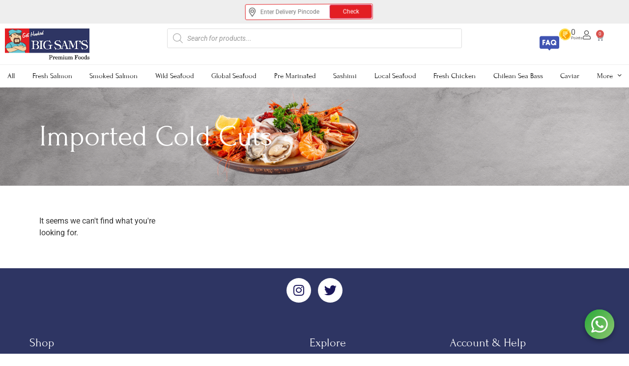

--- FILE ---
content_type: text/html; charset=UTF-8
request_url: https://www.bigsams.in/food-category/cold-cuts/
body_size: 51780
content:
<!doctype html>
<html lang="en-US">
<head>
	<meta charset="UTF-8">
	<meta name="viewport" content="width=device-width, initial-scale=1">
	<link rel="profile" href="https://gmpg.org/xfn/11">
	<meta name='robots' content='index, follow, max-image-preview:large, max-snippet:-1, max-video-preview:-1' />
	<style>img:is([sizes="auto" i], [sizes^="auto," i]) { contain-intrinsic-size: 3000px 1500px }</style>
	
	<!-- This site is optimized with the Yoast SEO plugin v25.2 - https://yoast.com/wordpress/plugins/seo/ -->
	<title>Imported Cold Cuts Archives - Big Sams</title>
	<link rel="canonical" href="https://www.bigsams.in/food-category/cold-cuts/" />
	<meta property="og:locale" content="en_US" />
	<meta property="og:type" content="article" />
	<meta property="og:title" content="Imported Cold Cuts Archives - Big Sams" />
	<meta property="og:url" content="https://www.bigsams.in/food-category/cold-cuts/" />
	<meta property="og:site_name" content="Big Sams" />
	<meta name="twitter:card" content="summary_large_image" />
	<script type="application/ld+json" class="yoast-schema-graph">{"@context":"https://schema.org","@graph":[{"@type":"CollectionPage","@id":"https://www.bigsams.in/food-category/cold-cuts/","url":"https://www.bigsams.in/food-category/cold-cuts/","name":"Imported Cold Cuts Archives - Big Sams","isPartOf":{"@id":"https://www.bigsams.in/#website"},"breadcrumb":{"@id":"https://www.bigsams.in/food-category/cold-cuts/#breadcrumb"},"inLanguage":"en-US"},{"@type":"BreadcrumbList","@id":"https://www.bigsams.in/food-category/cold-cuts/#breadcrumb","itemListElement":[{"@type":"ListItem","position":1,"name":"Home","item":"https://www.bigsams.in/"},{"@type":"ListItem","position":2,"name":"Imported Cold Cuts"}]},{"@type":"WebSite","@id":"https://www.bigsams.in/#website","url":"https://www.bigsams.in/","name":"Big Sams","description":"Premium Foods","publisher":{"@id":"https://www.bigsams.in/#organization"},"potentialAction":[{"@type":"SearchAction","target":{"@type":"EntryPoint","urlTemplate":"https://www.bigsams.in/?s={search_term_string}"},"query-input":{"@type":"PropertyValueSpecification","valueRequired":true,"valueName":"search_term_string"}}],"inLanguage":"en-US"},{"@type":"Organization","@id":"https://www.bigsams.in/#organization","name":"Big Sams","url":"https://www.bigsams.in/","logo":{"@type":"ImageObject","inLanguage":"en-US","@id":"https://www.bigsams.in/#/schema/logo/image/","url":"https://www.bigsams.in/wp-content/uploads/2019/03/big-sams-logo-resized-v2.png","contentUrl":"https://www.bigsams.in/wp-content/uploads/2019/03/big-sams-logo-resized-v2.png","width":768,"height":271,"caption":"Big Sams"},"image":{"@id":"https://www.bigsams.in/#/schema/logo/image/"},"sameAs":["https://www.facebook.com/BigSamsSeafoodGetHooked/","https://www.instagram.com/bigsamsseafood/"]}]}</script>
	<!-- / Yoast SEO plugin. -->


<link rel='dns-prefetch' href='//capi-automation.s3.us-east-2.amazonaws.com' />
<link rel="alternate" type="application/rss+xml" title="Big Sams &raquo; Feed" href="https://www.bigsams.in/feed/" />
<link rel="alternate" type="application/rss+xml" title="Big Sams &raquo; Imported Cold Cuts Food Category Feed" href="https://www.bigsams.in/food-category/cold-cuts/feed/" />
<script>
window._wpemojiSettings = {"baseUrl":"https:\/\/s.w.org\/images\/core\/emoji\/15.1.0\/72x72\/","ext":".png","svgUrl":"https:\/\/s.w.org\/images\/core\/emoji\/15.1.0\/svg\/","svgExt":".svg","source":{"concatemoji":"https:\/\/www.bigsams.in\/wp-includes\/js\/wp-emoji-release.min.js?ver=6.8"}};
/*! This file is auto-generated */
!function(i,n){var o,s,e;function c(e){try{var t={supportTests:e,timestamp:(new Date).valueOf()};sessionStorage.setItem(o,JSON.stringify(t))}catch(e){}}function p(e,t,n){e.clearRect(0,0,e.canvas.width,e.canvas.height),e.fillText(t,0,0);var t=new Uint32Array(e.getImageData(0,0,e.canvas.width,e.canvas.height).data),r=(e.clearRect(0,0,e.canvas.width,e.canvas.height),e.fillText(n,0,0),new Uint32Array(e.getImageData(0,0,e.canvas.width,e.canvas.height).data));return t.every(function(e,t){return e===r[t]})}function u(e,t,n){switch(t){case"flag":return n(e,"\ud83c\udff3\ufe0f\u200d\u26a7\ufe0f","\ud83c\udff3\ufe0f\u200b\u26a7\ufe0f")?!1:!n(e,"\ud83c\uddfa\ud83c\uddf3","\ud83c\uddfa\u200b\ud83c\uddf3")&&!n(e,"\ud83c\udff4\udb40\udc67\udb40\udc62\udb40\udc65\udb40\udc6e\udb40\udc67\udb40\udc7f","\ud83c\udff4\u200b\udb40\udc67\u200b\udb40\udc62\u200b\udb40\udc65\u200b\udb40\udc6e\u200b\udb40\udc67\u200b\udb40\udc7f");case"emoji":return!n(e,"\ud83d\udc26\u200d\ud83d\udd25","\ud83d\udc26\u200b\ud83d\udd25")}return!1}function f(e,t,n){var r="undefined"!=typeof WorkerGlobalScope&&self instanceof WorkerGlobalScope?new OffscreenCanvas(300,150):i.createElement("canvas"),a=r.getContext("2d",{willReadFrequently:!0}),o=(a.textBaseline="top",a.font="600 32px Arial",{});return e.forEach(function(e){o[e]=t(a,e,n)}),o}function t(e){var t=i.createElement("script");t.src=e,t.defer=!0,i.head.appendChild(t)}"undefined"!=typeof Promise&&(o="wpEmojiSettingsSupports",s=["flag","emoji"],n.supports={everything:!0,everythingExceptFlag:!0},e=new Promise(function(e){i.addEventListener("DOMContentLoaded",e,{once:!0})}),new Promise(function(t){var n=function(){try{var e=JSON.parse(sessionStorage.getItem(o));if("object"==typeof e&&"number"==typeof e.timestamp&&(new Date).valueOf()<e.timestamp+604800&&"object"==typeof e.supportTests)return e.supportTests}catch(e){}return null}();if(!n){if("undefined"!=typeof Worker&&"undefined"!=typeof OffscreenCanvas&&"undefined"!=typeof URL&&URL.createObjectURL&&"undefined"!=typeof Blob)try{var e="postMessage("+f.toString()+"("+[JSON.stringify(s),u.toString(),p.toString()].join(",")+"));",r=new Blob([e],{type:"text/javascript"}),a=new Worker(URL.createObjectURL(r),{name:"wpTestEmojiSupports"});return void(a.onmessage=function(e){c(n=e.data),a.terminate(),t(n)})}catch(e){}c(n=f(s,u,p))}t(n)}).then(function(e){for(var t in e)n.supports[t]=e[t],n.supports.everything=n.supports.everything&&n.supports[t],"flag"!==t&&(n.supports.everythingExceptFlag=n.supports.everythingExceptFlag&&n.supports[t]);n.supports.everythingExceptFlag=n.supports.everythingExceptFlag&&!n.supports.flag,n.DOMReady=!1,n.readyCallback=function(){n.DOMReady=!0}}).then(function(){return e}).then(function(){var e;n.supports.everything||(n.readyCallback(),(e=n.source||{}).concatemoji?t(e.concatemoji):e.wpemoji&&e.twemoji&&(t(e.twemoji),t(e.wpemoji)))}))}((window,document),window._wpemojiSettings);
</script>
<link rel='stylesheet' id='formidable-css' href='https://www.bigsams.in/wp-content/plugins/formidable/css/formidableforms.css?ver=62532' media='all' />
<link rel='stylesheet' id='woocommerce_views-block-style-css-css' href='https://www.bigsams.in/wp-content/plugins/woocommerce-views/public/css/style.css?ver=3.1.6' media='all' />
<link rel='stylesheet' id='afwssv_frontc-css' href='https://www.bigsams.in/wp-content/plugins/show-products-by-attributes-variations-web-package-1.4.1/assets/css/afwssv_front_css.css?ver=1.0' media='all' />
<style id='wp-emoji-styles-inline-css'>

	img.wp-smiley, img.emoji {
		display: inline !important;
		border: none !important;
		box-shadow: none !important;
		height: 1em !important;
		width: 1em !important;
		margin: 0 0.07em !important;
		vertical-align: -0.1em !important;
		background: none !important;
		padding: 0 !important;
	}
</style>
<link rel='stylesheet' id='wp-block-library-css' href='https://www.bigsams.in/wp-includes/css/dist/block-library/style.min.css?ver=6.8' media='all' />
<link rel='stylesheet' id='mediaelement-css' href='https://www.bigsams.in/wp-includes/js/mediaelement/mediaelementplayer-legacy.min.css?ver=4.2.17' media='all' />
<link rel='stylesheet' id='wp-mediaelement-css' href='https://www.bigsams.in/wp-includes/js/mediaelement/wp-mediaelement.min.css?ver=6.8' media='all' />
<link rel='stylesheet' id='view_editor_gutenberg_frontend_assets-css' href='https://www.bigsams.in/wp-content/plugins/wp-views/public/css/views-frontend.css?ver=3.6.18' media='all' />
<style id='view_editor_gutenberg_frontend_assets-inline-css'>
.wpv-sort-list-dropdown.wpv-sort-list-dropdown-style-default > span.wpv-sort-list,.wpv-sort-list-dropdown.wpv-sort-list-dropdown-style-default .wpv-sort-list-item {border-color: #cdcdcd;}.wpv-sort-list-dropdown.wpv-sort-list-dropdown-style-default .wpv-sort-list-item a {color: #444;background-color: #fff;}.wpv-sort-list-dropdown.wpv-sort-list-dropdown-style-default a:hover,.wpv-sort-list-dropdown.wpv-sort-list-dropdown-style-default a:focus {color: #000;background-color: #eee;}.wpv-sort-list-dropdown.wpv-sort-list-dropdown-style-default .wpv-sort-list-item.wpv-sort-list-current a {color: #000;background-color: #eee;}
.wpv-sort-list-dropdown.wpv-sort-list-dropdown-style-default > span.wpv-sort-list,.wpv-sort-list-dropdown.wpv-sort-list-dropdown-style-default .wpv-sort-list-item {border-color: #cdcdcd;}.wpv-sort-list-dropdown.wpv-sort-list-dropdown-style-default .wpv-sort-list-item a {color: #444;background-color: #fff;}.wpv-sort-list-dropdown.wpv-sort-list-dropdown-style-default a:hover,.wpv-sort-list-dropdown.wpv-sort-list-dropdown-style-default a:focus {color: #000;background-color: #eee;}.wpv-sort-list-dropdown.wpv-sort-list-dropdown-style-default .wpv-sort-list-item.wpv-sort-list-current a {color: #000;background-color: #eee;}.wpv-sort-list-dropdown.wpv-sort-list-dropdown-style-grey > span.wpv-sort-list,.wpv-sort-list-dropdown.wpv-sort-list-dropdown-style-grey .wpv-sort-list-item {border-color: #cdcdcd;}.wpv-sort-list-dropdown.wpv-sort-list-dropdown-style-grey .wpv-sort-list-item a {color: #444;background-color: #eeeeee;}.wpv-sort-list-dropdown.wpv-sort-list-dropdown-style-grey a:hover,.wpv-sort-list-dropdown.wpv-sort-list-dropdown-style-grey a:focus {color: #000;background-color: #e5e5e5;}.wpv-sort-list-dropdown.wpv-sort-list-dropdown-style-grey .wpv-sort-list-item.wpv-sort-list-current a {color: #000;background-color: #e5e5e5;}
.wpv-sort-list-dropdown.wpv-sort-list-dropdown-style-default > span.wpv-sort-list,.wpv-sort-list-dropdown.wpv-sort-list-dropdown-style-default .wpv-sort-list-item {border-color: #cdcdcd;}.wpv-sort-list-dropdown.wpv-sort-list-dropdown-style-default .wpv-sort-list-item a {color: #444;background-color: #fff;}.wpv-sort-list-dropdown.wpv-sort-list-dropdown-style-default a:hover,.wpv-sort-list-dropdown.wpv-sort-list-dropdown-style-default a:focus {color: #000;background-color: #eee;}.wpv-sort-list-dropdown.wpv-sort-list-dropdown-style-default .wpv-sort-list-item.wpv-sort-list-current a {color: #000;background-color: #eee;}.wpv-sort-list-dropdown.wpv-sort-list-dropdown-style-grey > span.wpv-sort-list,.wpv-sort-list-dropdown.wpv-sort-list-dropdown-style-grey .wpv-sort-list-item {border-color: #cdcdcd;}.wpv-sort-list-dropdown.wpv-sort-list-dropdown-style-grey .wpv-sort-list-item a {color: #444;background-color: #eeeeee;}.wpv-sort-list-dropdown.wpv-sort-list-dropdown-style-grey a:hover,.wpv-sort-list-dropdown.wpv-sort-list-dropdown-style-grey a:focus {color: #000;background-color: #e5e5e5;}.wpv-sort-list-dropdown.wpv-sort-list-dropdown-style-grey .wpv-sort-list-item.wpv-sort-list-current a {color: #000;background-color: #e5e5e5;}.wpv-sort-list-dropdown.wpv-sort-list-dropdown-style-blue > span.wpv-sort-list,.wpv-sort-list-dropdown.wpv-sort-list-dropdown-style-blue .wpv-sort-list-item {border-color: #0099cc;}.wpv-sort-list-dropdown.wpv-sort-list-dropdown-style-blue .wpv-sort-list-item a {color: #444;background-color: #cbddeb;}.wpv-sort-list-dropdown.wpv-sort-list-dropdown-style-blue a:hover,.wpv-sort-list-dropdown.wpv-sort-list-dropdown-style-blue a:focus {color: #000;background-color: #95bedd;}.wpv-sort-list-dropdown.wpv-sort-list-dropdown-style-blue .wpv-sort-list-item.wpv-sort-list-current a {color: #000;background-color: #95bedd;}
</style>
<style id='global-styles-inline-css'>
:root{--wp--preset--aspect-ratio--square: 1;--wp--preset--aspect-ratio--4-3: 4/3;--wp--preset--aspect-ratio--3-4: 3/4;--wp--preset--aspect-ratio--3-2: 3/2;--wp--preset--aspect-ratio--2-3: 2/3;--wp--preset--aspect-ratio--16-9: 16/9;--wp--preset--aspect-ratio--9-16: 9/16;--wp--preset--color--black: #000000;--wp--preset--color--cyan-bluish-gray: #abb8c3;--wp--preset--color--white: #ffffff;--wp--preset--color--pale-pink: #f78da7;--wp--preset--color--vivid-red: #cf2e2e;--wp--preset--color--luminous-vivid-orange: #ff6900;--wp--preset--color--luminous-vivid-amber: #fcb900;--wp--preset--color--light-green-cyan: #7bdcb5;--wp--preset--color--vivid-green-cyan: #00d084;--wp--preset--color--pale-cyan-blue: #8ed1fc;--wp--preset--color--vivid-cyan-blue: #0693e3;--wp--preset--color--vivid-purple: #9b51e0;--wp--preset--gradient--vivid-cyan-blue-to-vivid-purple: linear-gradient(135deg,rgba(6,147,227,1) 0%,rgb(155,81,224) 100%);--wp--preset--gradient--light-green-cyan-to-vivid-green-cyan: linear-gradient(135deg,rgb(122,220,180) 0%,rgb(0,208,130) 100%);--wp--preset--gradient--luminous-vivid-amber-to-luminous-vivid-orange: linear-gradient(135deg,rgba(252,185,0,1) 0%,rgba(255,105,0,1) 100%);--wp--preset--gradient--luminous-vivid-orange-to-vivid-red: linear-gradient(135deg,rgba(255,105,0,1) 0%,rgb(207,46,46) 100%);--wp--preset--gradient--very-light-gray-to-cyan-bluish-gray: linear-gradient(135deg,rgb(238,238,238) 0%,rgb(169,184,195) 100%);--wp--preset--gradient--cool-to-warm-spectrum: linear-gradient(135deg,rgb(74,234,220) 0%,rgb(151,120,209) 20%,rgb(207,42,186) 40%,rgb(238,44,130) 60%,rgb(251,105,98) 80%,rgb(254,248,76) 100%);--wp--preset--gradient--blush-light-purple: linear-gradient(135deg,rgb(255,206,236) 0%,rgb(152,150,240) 100%);--wp--preset--gradient--blush-bordeaux: linear-gradient(135deg,rgb(254,205,165) 0%,rgb(254,45,45) 50%,rgb(107,0,62) 100%);--wp--preset--gradient--luminous-dusk: linear-gradient(135deg,rgb(255,203,112) 0%,rgb(199,81,192) 50%,rgb(65,88,208) 100%);--wp--preset--gradient--pale-ocean: linear-gradient(135deg,rgb(255,245,203) 0%,rgb(182,227,212) 50%,rgb(51,167,181) 100%);--wp--preset--gradient--electric-grass: linear-gradient(135deg,rgb(202,248,128) 0%,rgb(113,206,126) 100%);--wp--preset--gradient--midnight: linear-gradient(135deg,rgb(2,3,129) 0%,rgb(40,116,252) 100%);--wp--preset--font-size--small: 13px;--wp--preset--font-size--medium: 20px;--wp--preset--font-size--large: 36px;--wp--preset--font-size--x-large: 42px;--wp--preset--spacing--20: 0.44rem;--wp--preset--spacing--30: 0.67rem;--wp--preset--spacing--40: 1rem;--wp--preset--spacing--50: 1.5rem;--wp--preset--spacing--60: 2.25rem;--wp--preset--spacing--70: 3.38rem;--wp--preset--spacing--80: 5.06rem;--wp--preset--shadow--natural: 6px 6px 9px rgba(0, 0, 0, 0.2);--wp--preset--shadow--deep: 12px 12px 50px rgba(0, 0, 0, 0.4);--wp--preset--shadow--sharp: 6px 6px 0px rgba(0, 0, 0, 0.2);--wp--preset--shadow--outlined: 6px 6px 0px -3px rgba(255, 255, 255, 1), 6px 6px rgba(0, 0, 0, 1);--wp--preset--shadow--crisp: 6px 6px 0px rgba(0, 0, 0, 1);}:root { --wp--style--global--content-size: 800px;--wp--style--global--wide-size: 1200px; }:where(body) { margin: 0; }.wp-site-blocks > .alignleft { float: left; margin-right: 2em; }.wp-site-blocks > .alignright { float: right; margin-left: 2em; }.wp-site-blocks > .aligncenter { justify-content: center; margin-left: auto; margin-right: auto; }:where(.wp-site-blocks) > * { margin-block-start: 24px; margin-block-end: 0; }:where(.wp-site-blocks) > :first-child { margin-block-start: 0; }:where(.wp-site-blocks) > :last-child { margin-block-end: 0; }:root { --wp--style--block-gap: 24px; }:root :where(.is-layout-flow) > :first-child{margin-block-start: 0;}:root :where(.is-layout-flow) > :last-child{margin-block-end: 0;}:root :where(.is-layout-flow) > *{margin-block-start: 24px;margin-block-end: 0;}:root :where(.is-layout-constrained) > :first-child{margin-block-start: 0;}:root :where(.is-layout-constrained) > :last-child{margin-block-end: 0;}:root :where(.is-layout-constrained) > *{margin-block-start: 24px;margin-block-end: 0;}:root :where(.is-layout-flex){gap: 24px;}:root :where(.is-layout-grid){gap: 24px;}.is-layout-flow > .alignleft{float: left;margin-inline-start: 0;margin-inline-end: 2em;}.is-layout-flow > .alignright{float: right;margin-inline-start: 2em;margin-inline-end: 0;}.is-layout-flow > .aligncenter{margin-left: auto !important;margin-right: auto !important;}.is-layout-constrained > .alignleft{float: left;margin-inline-start: 0;margin-inline-end: 2em;}.is-layout-constrained > .alignright{float: right;margin-inline-start: 2em;margin-inline-end: 0;}.is-layout-constrained > .aligncenter{margin-left: auto !important;margin-right: auto !important;}.is-layout-constrained > :where(:not(.alignleft):not(.alignright):not(.alignfull)){max-width: var(--wp--style--global--content-size);margin-left: auto !important;margin-right: auto !important;}.is-layout-constrained > .alignwide{max-width: var(--wp--style--global--wide-size);}body .is-layout-flex{display: flex;}.is-layout-flex{flex-wrap: wrap;align-items: center;}.is-layout-flex > :is(*, div){margin: 0;}body .is-layout-grid{display: grid;}.is-layout-grid > :is(*, div){margin: 0;}body{padding-top: 0px;padding-right: 0px;padding-bottom: 0px;padding-left: 0px;}a:where(:not(.wp-element-button)){text-decoration: underline;}:root :where(.wp-element-button, .wp-block-button__link){background-color: #32373c;border-width: 0;color: #fff;font-family: inherit;font-size: inherit;line-height: inherit;padding: calc(0.667em + 2px) calc(1.333em + 2px);text-decoration: none;}.has-black-color{color: var(--wp--preset--color--black) !important;}.has-cyan-bluish-gray-color{color: var(--wp--preset--color--cyan-bluish-gray) !important;}.has-white-color{color: var(--wp--preset--color--white) !important;}.has-pale-pink-color{color: var(--wp--preset--color--pale-pink) !important;}.has-vivid-red-color{color: var(--wp--preset--color--vivid-red) !important;}.has-luminous-vivid-orange-color{color: var(--wp--preset--color--luminous-vivid-orange) !important;}.has-luminous-vivid-amber-color{color: var(--wp--preset--color--luminous-vivid-amber) !important;}.has-light-green-cyan-color{color: var(--wp--preset--color--light-green-cyan) !important;}.has-vivid-green-cyan-color{color: var(--wp--preset--color--vivid-green-cyan) !important;}.has-pale-cyan-blue-color{color: var(--wp--preset--color--pale-cyan-blue) !important;}.has-vivid-cyan-blue-color{color: var(--wp--preset--color--vivid-cyan-blue) !important;}.has-vivid-purple-color{color: var(--wp--preset--color--vivid-purple) !important;}.has-black-background-color{background-color: var(--wp--preset--color--black) !important;}.has-cyan-bluish-gray-background-color{background-color: var(--wp--preset--color--cyan-bluish-gray) !important;}.has-white-background-color{background-color: var(--wp--preset--color--white) !important;}.has-pale-pink-background-color{background-color: var(--wp--preset--color--pale-pink) !important;}.has-vivid-red-background-color{background-color: var(--wp--preset--color--vivid-red) !important;}.has-luminous-vivid-orange-background-color{background-color: var(--wp--preset--color--luminous-vivid-orange) !important;}.has-luminous-vivid-amber-background-color{background-color: var(--wp--preset--color--luminous-vivid-amber) !important;}.has-light-green-cyan-background-color{background-color: var(--wp--preset--color--light-green-cyan) !important;}.has-vivid-green-cyan-background-color{background-color: var(--wp--preset--color--vivid-green-cyan) !important;}.has-pale-cyan-blue-background-color{background-color: var(--wp--preset--color--pale-cyan-blue) !important;}.has-vivid-cyan-blue-background-color{background-color: var(--wp--preset--color--vivid-cyan-blue) !important;}.has-vivid-purple-background-color{background-color: var(--wp--preset--color--vivid-purple) !important;}.has-black-border-color{border-color: var(--wp--preset--color--black) !important;}.has-cyan-bluish-gray-border-color{border-color: var(--wp--preset--color--cyan-bluish-gray) !important;}.has-white-border-color{border-color: var(--wp--preset--color--white) !important;}.has-pale-pink-border-color{border-color: var(--wp--preset--color--pale-pink) !important;}.has-vivid-red-border-color{border-color: var(--wp--preset--color--vivid-red) !important;}.has-luminous-vivid-orange-border-color{border-color: var(--wp--preset--color--luminous-vivid-orange) !important;}.has-luminous-vivid-amber-border-color{border-color: var(--wp--preset--color--luminous-vivid-amber) !important;}.has-light-green-cyan-border-color{border-color: var(--wp--preset--color--light-green-cyan) !important;}.has-vivid-green-cyan-border-color{border-color: var(--wp--preset--color--vivid-green-cyan) !important;}.has-pale-cyan-blue-border-color{border-color: var(--wp--preset--color--pale-cyan-blue) !important;}.has-vivid-cyan-blue-border-color{border-color: var(--wp--preset--color--vivid-cyan-blue) !important;}.has-vivid-purple-border-color{border-color: var(--wp--preset--color--vivid-purple) !important;}.has-vivid-cyan-blue-to-vivid-purple-gradient-background{background: var(--wp--preset--gradient--vivid-cyan-blue-to-vivid-purple) !important;}.has-light-green-cyan-to-vivid-green-cyan-gradient-background{background: var(--wp--preset--gradient--light-green-cyan-to-vivid-green-cyan) !important;}.has-luminous-vivid-amber-to-luminous-vivid-orange-gradient-background{background: var(--wp--preset--gradient--luminous-vivid-amber-to-luminous-vivid-orange) !important;}.has-luminous-vivid-orange-to-vivid-red-gradient-background{background: var(--wp--preset--gradient--luminous-vivid-orange-to-vivid-red) !important;}.has-very-light-gray-to-cyan-bluish-gray-gradient-background{background: var(--wp--preset--gradient--very-light-gray-to-cyan-bluish-gray) !important;}.has-cool-to-warm-spectrum-gradient-background{background: var(--wp--preset--gradient--cool-to-warm-spectrum) !important;}.has-blush-light-purple-gradient-background{background: var(--wp--preset--gradient--blush-light-purple) !important;}.has-blush-bordeaux-gradient-background{background: var(--wp--preset--gradient--blush-bordeaux) !important;}.has-luminous-dusk-gradient-background{background: var(--wp--preset--gradient--luminous-dusk) !important;}.has-pale-ocean-gradient-background{background: var(--wp--preset--gradient--pale-ocean) !important;}.has-electric-grass-gradient-background{background: var(--wp--preset--gradient--electric-grass) !important;}.has-midnight-gradient-background{background: var(--wp--preset--gradient--midnight) !important;}.has-small-font-size{font-size: var(--wp--preset--font-size--small) !important;}.has-medium-font-size{font-size: var(--wp--preset--font-size--medium) !important;}.has-large-font-size{font-size: var(--wp--preset--font-size--large) !important;}.has-x-large-font-size{font-size: var(--wp--preset--font-size--x-large) !important;}
:root :where(.wp-block-pullquote){font-size: 1.5em;line-height: 1.6;}
</style>
<link rel='stylesheet' id='woocommerce_views_onsale_badge-css' href='https://www.bigsams.in/wp-content/plugins/woocommerce-views/library/toolset/woocommerce-views/res/css/wcviews-onsalebadge.css?ver=3.1.6' media='all' />
<link rel='stylesheet' id='woocommerce-layout-css' href='https://www.bigsams.in/wp-content/plugins/woocommerce/assets/css/woocommerce-layout.css?ver=9.8.6' media='all' />
<link rel='stylesheet' id='woocommerce-smallscreen-css' href='https://www.bigsams.in/wp-content/plugins/woocommerce/assets/css/woocommerce-smallscreen.css?ver=9.8.6' media='only screen and (max-width: 768px)' />
<link rel='stylesheet' id='woocommerce-general-css' href='https://www.bigsams.in/wp-content/plugins/woocommerce/assets/css/woocommerce.css?ver=9.8.6' media='all' />
<style id='woocommerce-inline-inline-css'>
.woocommerce form .form-row .required { visibility: visible; }

            .pincode-checker {
                margin: 15px 0;
                padding: 15px;
                border: 1px solid #ddd;
            }
            .pincode-status.success {
                color: green;
                margin: 5px 0;
            }
            .pincode-status.error {
                color: red;
                margin: 5px 0;
            }
            .reload-message {
                color: #666;
                font-style: italic;
                margin-top: 5px;
            }
            
</style>
<link rel='stylesheet' id='wp-loyalty-rules-alertify-front-css' href='https://www.bigsams.in/wp-content/plugins/wp-loyalty-rules/Assets/Admin/Css/alertify.min.css?ver=1.3.3' media='all' />
<link rel='stylesheet' id='wp-loyalty-rules-main-front-css' href='https://www.bigsams.in/wp-content/plugins/wp-loyalty-rules/Assets/Site/Css/wlr-main.min.css?ver=1.3.3' media='all' />
<link rel='stylesheet' id='wp-loyalty-rules-wlr-font-css' href='https://www.bigsams.in/wp-content/plugins/wp-loyalty-rules/Assets/Site/Css/wlr-fonts.min.css?ver=1.3.3' media='all' />
<link rel='stylesheet' id='wt-smart-coupon-for-woo-css' href='https://www.bigsams.in/wp-content/plugins/wt-smart-coupons-for-woocommerce/public/css/wt-smart-coupon-public.css?ver=2.2.0' media='all' />
<link rel='stylesheet' id='brands-styles-css' href='https://www.bigsams.in/wp-content/plugins/woocommerce/assets/css/brands.css?ver=9.8.6' media='all' />
<link rel='stylesheet' id='dgwt-wcas-style-css' href='https://www.bigsams.in/wp-content/plugins/ajax-search-for-woocommerce-premium/assets/css/style.min.css?ver=1.30.1' media='all' />
<link rel='stylesheet' id='hello-elementor-css' href='https://www.bigsams.in/wp-content/themes/hello-elementor/style.min.css?ver=3.4.3' media='all' />
<link rel='stylesheet' id='hello-elementor-theme-style-css' href='https://www.bigsams.in/wp-content/themes/hello-elementor/theme.min.css?ver=3.4.3' media='all' />
<link rel='stylesheet' id='hello-elementor-header-footer-css' href='https://www.bigsams.in/wp-content/themes/hello-elementor/header-footer.min.css?ver=3.4.3' media='all' />
<link rel='stylesheet' id='elementor-frontend-css' href='https://www.bigsams.in/wp-content/plugins/elementor/assets/css/frontend.min.css?ver=3.29.1' media='all' />
<link rel='stylesheet' id='widget-image-css' href='https://www.bigsams.in/wp-content/plugins/elementor/assets/css/widget-image.min.css?ver=3.29.1' media='all' />
<link rel='stylesheet' id='e-animation-grow-css' href='https://www.bigsams.in/wp-content/plugins/elementor/assets/lib/animations/styles/e-animation-grow.min.css?ver=3.29.1' media='all' />
<link rel='stylesheet' id='widget-woocommerce-menu-cart-css' href='https://www.bigsams.in/wp-content/plugins/elementor-pro/assets/css/widget-woocommerce-menu-cart.min.css?ver=3.29.1' media='all' />
<link rel='stylesheet' id='widget-nav-menu-css' href='https://www.bigsams.in/wp-content/plugins/elementor-pro/assets/css/widget-nav-menu.min.css?ver=3.29.1' media='all' />
<link rel='stylesheet' id='e-sticky-css' href='https://www.bigsams.in/wp-content/plugins/elementor-pro/assets/css/modules/sticky.min.css?ver=3.29.1' media='all' />
<link rel='stylesheet' id='widget-social-icons-css' href='https://www.bigsams.in/wp-content/plugins/elementor/assets/css/widget-social-icons.min.css?ver=3.29.1' media='all' />
<link rel='stylesheet' id='e-apple-webkit-css' href='https://www.bigsams.in/wp-content/plugins/elementor/assets/css/conditionals/apple-webkit.min.css?ver=3.29.1' media='all' />
<link rel='stylesheet' id='widget-heading-css' href='https://www.bigsams.in/wp-content/plugins/elementor/assets/css/widget-heading.min.css?ver=3.29.1' media='all' />
<link rel='stylesheet' id='e-shapes-css' href='https://www.bigsams.in/wp-content/plugins/elementor/assets/css/conditionals/shapes.min.css?ver=3.29.1' media='all' />
<link rel='stylesheet' id='widget-posts-css' href='https://www.bigsams.in/wp-content/plugins/elementor-pro/assets/css/widget-posts.min.css?ver=3.29.1' media='all' />
<link rel='stylesheet' id='e-popup-css' href='https://www.bigsams.in/wp-content/plugins/elementor-pro/assets/css/conditionals/popup.min.css?ver=3.29.1' media='all' />
<link rel='stylesheet' id='elementor-icons-css' href='https://www.bigsams.in/wp-content/plugins/elementor/assets/lib/eicons/css/elementor-icons.min.css?ver=5.40.0' media='all' />
<link rel='stylesheet' id='elementor-post-1841-css' href='https://www.bigsams.in/wp-content/uploads/elementor/css/post-1841.css?ver=1748840719' media='all' />
<link rel='stylesheet' id='font-awesome-5-all-css' href='https://www.bigsams.in/wp-content/plugins/elementor/assets/lib/font-awesome/css/all.min.css?ver=3.29.1' media='all' />
<link rel='stylesheet' id='font-awesome-4-shim-css' href='https://www.bigsams.in/wp-content/plugins/elementor/assets/lib/font-awesome/css/v4-shims.min.css?ver=3.29.1' media='all' />
<link rel='stylesheet' id='elementor-post-8584-css' href='https://www.bigsams.in/wp-content/uploads/elementor/css/post-8584.css?ver=1756445211' media='all' />
<link rel='stylesheet' id='elementor-post-12169-css' href='https://www.bigsams.in/wp-content/uploads/elementor/css/post-12169.css?ver=1758894920' media='all' />
<link rel='stylesheet' id='elementor-post-35227-css' href='https://www.bigsams.in/wp-content/uploads/elementor/css/post-35227.css?ver=1759131370' media='all' />
<link rel='stylesheet' id='elementor-post-34105-css' href='https://www.bigsams.in/wp-content/uploads/elementor/css/post-34105.css?ver=1748840719' media='all' />
<link rel='stylesheet' id='elementor-post-8623-css' href='https://www.bigsams.in/wp-content/uploads/elementor/css/post-8623.css?ver=1748840719' media='all' />
<link rel='stylesheet' id='hello-elementor-child-style-css' href='https://www.bigsams.in/wp-content/themes/hello-theme-child-master/style.css?ver=1.0.0' media='all' />
<link rel='stylesheet' id='photoswipe-css' href='https://www.bigsams.in/wp-content/plugins/woocommerce/assets/css/photoswipe/photoswipe.min.css?ver=9.8.6' media='all' />
<link rel='stylesheet' id='photoswipe-default-skin-css' href='https://www.bigsams.in/wp-content/plugins/woocommerce/assets/css/photoswipe/default-skin/default-skin.min.css?ver=9.8.6' media='all' />
<link rel='stylesheet' id='elementor-gf-local-roboto-css' href='https://www.bigsams.in/wp-content/uploads/elementor/google-fonts/css/roboto.css?ver=1742373029' media='all' />
<link rel='stylesheet' id='elementor-gf-local-robotoslab-css' href='https://www.bigsams.in/wp-content/uploads/elementor/google-fonts/css/robotoslab.css?ver=1742373034' media='all' />
<link rel='stylesheet' id='elementor-gf-local-forum-css' href='https://www.bigsams.in/wp-content/uploads/elementor/google-fonts/css/forum.css?ver=1742373034' media='all' />
<script src="https://www.bigsams.in/wp-content/plugins/wp-views/vendor/toolset/common-es/public/toolset-common-es-frontend.js?ver=174000" id="toolset-common-es-frontend-js"></script>
<script src="https://www.bigsams.in/wp-includes/js/jquery/jquery.min.js?ver=3.7.1" id="jquery-core-js"></script>
<script src="https://www.bigsams.in/wp-includes/js/jquery/jquery-migrate.min.js?ver=3.4.1" id="jquery-migrate-js"></script>
<script id="afwssv_front-js-extra">
var afwssv_phpvars = {"afwssv_enable_toggle":"no","afwssv_toggle_text":""};
</script>
<script src="https://www.bigsams.in/wp-content/plugins/show-products-by-attributes-variations-web-package-1.4.1/assets/js/afwssv_front.js?ver=1.0" id="afwssv_front-js"></script>
<script src="https://www.bigsams.in/wp-content/plugins/woocommerce-views/library/toolset/woocommerce-views/res/js/wcviews-frontend.js?ver=3.1.6" id="woocommerce_views_frontend_js-js"></script>
<script src="https://www.bigsams.in/wp-content/plugins/woocommerce/assets/js/jquery-blockui/jquery.blockUI.min.js?ver=2.7.0-wc.9.8.6" id="jquery-blockui-js" data-wp-strategy="defer"></script>
<script src="https://www.bigsams.in/wp-content/plugins/woocommerce/assets/js/js-cookie/js.cookie.min.js?ver=2.1.4-wc.9.8.6" id="js-cookie-js" defer data-wp-strategy="defer"></script>
<script id="woocommerce-js-extra">
var woocommerce_params = {"ajax_url":"\/wp-admin\/admin-ajax.php","wc_ajax_url":"\/?wc-ajax=%%endpoint%%","i18n_password_show":"Show password","i18n_password_hide":"Hide password"};
</script>
<script src="https://www.bigsams.in/wp-content/plugins/woocommerce/assets/js/frontend/woocommerce.min.js?ver=9.8.6" id="woocommerce-js" defer data-wp-strategy="defer"></script>
<script id="wc-cart-fragments-js-extra">
var wc_cart_fragments_params = {"ajax_url":"\/wp-admin\/admin-ajax.php","wc_ajax_url":"\/?wc-ajax=%%endpoint%%","cart_hash_key":"wc_cart_hash_19482df500d4962337715baf816ebe43","fragment_name":"wc_fragments_19482df500d4962337715baf816ebe43","request_timeout":"5000"};
</script>
<script src="https://www.bigsams.in/wp-content/plugins/woocommerce/assets/js/frontend/cart-fragments.min.js?ver=9.8.6" id="wc-cart-fragments-js" defer data-wp-strategy="defer"></script>
<script id="wp-loyalty-rules-main-js-extra">
var wlr_localize_data = {"point_popup_message":"How much points you would like to use","popup_ok":"Ok","popup_cancel":"Cancel","revoke_coupon_message":"Are you sure you want to return the rewards ?","wlr_redeem_nonce":"0e3e5aa70f","wlr_reward_nonce":"fd2eeb8864","apply_share_nonce":"bd3db83b23","revoke_coupon_nonce":"bc9f6e76af","pagination_nonce":"a2011e0591","enable_sent_email_nonce":"1b64d09e44","home_url":"https:\/\/www.bigsams.in","ajax_url":"https:\/\/www.bigsams.in\/wp-admin\/admin-ajax.php","admin_url":"https:\/\/www.bigsams.in\/wp-admin\/","is_cart":"","is_checkout":"","plugin_url":"https:\/\/www.bigsams.in\/wp-content\/plugins\/wp-loyalty-rules\/","is_pro":"1","is_allow_update_referral":"1","theme_color":"#1b175b","followup_share_window_open":"1","social_share_window_open":"1","is_checkout_block":""};
</script>
<script src="https://www.bigsams.in/wp-content/plugins/wp-loyalty-rules/Assets/Site/Js/wlr-main.min.js?ver=1.3.3&amp;t=1769089385" id="wp-loyalty-rules-main-js"></script>
<script id="wt-smart-coupon-for-woo-js-extra">
var WTSmartCouponOBJ = {"ajaxurl":"https:\/\/www.bigsams.in\/wp-admin\/admin-ajax.php","wc_ajax_url":"https:\/\/www.bigsams.in\/?wc-ajax=","nonces":{"public":"421f4daa7f","apply_coupon":"61b4be98cc"},"labels":{"please_wait":"Please wait...","choose_variation":"Please choose a variation","error":"Error !!!"},"shipping_method":[],"payment_method":"","is_cart":""};
</script>
<script src="https://www.bigsams.in/wp-content/plugins/wt-smart-coupons-for-woocommerce/public/js/wt-smart-coupon-public.js?ver=2.2.0" id="wt-smart-coupon-for-woo-js"></script>
<script src="https://www.bigsams.in/wp-content/plugins/elementor/assets/lib/font-awesome/js/v4-shims.min.js?ver=3.29.1" id="font-awesome-4-shim-js"></script>
<script src="https://www.bigsams.in/wp-content/plugins/woocommerce/assets/js/zoom/jquery.zoom.min.js?ver=1.7.21-wc.9.8.6" id="zoom-js" defer data-wp-strategy="defer"></script>
<script src="https://www.bigsams.in/wp-content/plugins/woocommerce/assets/js/flexslider/jquery.flexslider.min.js?ver=2.7.2-wc.9.8.6" id="flexslider-js" defer data-wp-strategy="defer"></script>
<script src="https://www.bigsams.in/wp-content/plugins/woocommerce/assets/js/photoswipe/photoswipe.min.js?ver=4.1.1-wc.9.8.6" id="photoswipe-js" defer data-wp-strategy="defer"></script>
<script src="https://www.bigsams.in/wp-content/plugins/woocommerce/assets/js/photoswipe/photoswipe-ui-default.min.js?ver=4.1.1-wc.9.8.6" id="photoswipe-ui-default-js" defer data-wp-strategy="defer"></script>
<script id="wc-single-product-js-extra">
var wc_single_product_params = {"i18n_required_rating_text":"Please select a rating","i18n_rating_options":["1 of 5 stars","2 of 5 stars","3 of 5 stars","4 of 5 stars","5 of 5 stars"],"i18n_product_gallery_trigger_text":"View full-screen image gallery","review_rating_required":"yes","flexslider":{"rtl":false,"animation":"slide","smoothHeight":true,"directionNav":false,"controlNav":"thumbnails","slideshow":false,"animationSpeed":500,"animationLoop":false,"allowOneSlide":false},"zoom_enabled":"1","zoom_options":[],"photoswipe_enabled":"1","photoswipe_options":{"shareEl":false,"closeOnScroll":false,"history":false,"hideAnimationDuration":0,"showAnimationDuration":0},"flexslider_enabled":"1"};
</script>
<script src="https://www.bigsams.in/wp-content/plugins/woocommerce/assets/js/frontend/single-product.min.js?ver=9.8.6" id="wc-single-product-js" defer data-wp-strategy="defer"></script>
<link rel="https://api.w.org/" href="https://www.bigsams.in/wp-json/" /><link rel="alternate" title="JSON" type="application/json" href="https://www.bigsams.in/wp-json/wp/v2/food-category/468" /><link rel="EditURI" type="application/rsd+xml" title="RSD" href="https://www.bigsams.in/xmlrpc.php?rsd" />
<meta name="generator" content="WordPress 6.8" />
<meta name="generator" content="WooCommerce 9.8.6" />
 <!-- Google Tag Manager -->
	<script>(function(w,d,s,l,i){w[l]=w[l]||[];w[l].push({'gtm.start':
	new Date().getTime(),event:'gtm.js'});var f=d.getElementsByTagName(s)[0],
	j=d.createElement(s),dl=l!='dataLayer'?'&l='+l:'';j.async=true;j.src=
	'https://www.googletagmanager.com/gtm.js?id='+i+dl;f.parentNode.insertBefore(j,f);
	})(window,document,'script','dataLayer','GTM-P85JCT2');</script>
	<!-- End Google Tag Manager -->

<!-- Global site tag (gtag.js) - Google Analytics -->
<script async src="https://www.googletagmanager.com/gtag/js?id=UA-121109815-15"></script>
<script>
  window.dataLayer = window.dataLayer || [];
  function gtag(){dataLayer.push(arguments);}
  gtag('js', new Date());

  gtag('config', 'UA-121109815-15');
</script>

<meta name="facebook-domain-verification" content="otgywjlckgkbpqfoiw5xsr719rl3j6" />

<script type="text/javascript">
    (function(c,l,a,r,i,t,y){
        c[a]=c[a]||function(){(c[a].q=c[a].q||[]).push(arguments)};
        t=l.createElement(r);t.async=1;t.src="https://www.clarity.ms/tag/"+i;
        y=l.getElementsByTagName(r)[0];y.parentNode.insertBefore(t,y);
    })(window, document, "clarity", "script", "nxwjmalyzf");
</script><script>document.documentElement.className += " js";</script>
		<style>
			.dgwt-wcas-ico-magnifier,.dgwt-wcas-ico-magnifier-handler{max-width:20px}.dgwt-wcas-search-wrapp{max-width:600px}		</style>
			<noscript><style>.woocommerce-product-gallery{ opacity: 1 !important; }</style></noscript>
	<meta name="generator" content="Elementor 3.29.1; features: additional_custom_breakpoints, e_local_google_fonts; settings: css_print_method-external, google_font-enabled, font_display-auto">
 <script> window.addEventListener("load",function(){ var c={script:false,link:false}; function ls(s) { if(!['script','link'].includes(s)||c[s]){return;}c[s]=true; var d=document,f=d.getElementsByTagName(s)[0],j=d.createElement(s); if(s==='script'){j.async=true;j.src='https://www.bigsams.in/wp-content/plugins/wp-views/vendor/toolset/blocks/public/js/frontend.js?v=1.6.14';}else{ j.rel='stylesheet';j.href='https://www.bigsams.in/wp-content/plugins/wp-views/vendor/toolset/blocks/public/css/style.css?v=1.6.14';} f.parentNode.insertBefore(j, f); }; function ex(){ls('script');ls('link')} window.addEventListener("scroll", ex, {once: true}); if (('IntersectionObserver' in window) && ('IntersectionObserverEntry' in window) && ('intersectionRatio' in window.IntersectionObserverEntry.prototype)) { var i = 0, fb = document.querySelectorAll("[class^='tb-']"), o = new IntersectionObserver(es => { es.forEach(e => { o.unobserve(e.target); if (e.intersectionRatio > 0) { ex();o.disconnect();}else{ i++;if(fb.length>i){o.observe(fb[i])}} }) }); if (fb.length) { o.observe(fb[i]) } } }) </script>
	<noscript>
		<link rel="stylesheet" href="https://www.bigsams.in/wp-content/plugins/wp-views/vendor/toolset/blocks/public/css/style.css">
	</noscript>			<script  type="text/javascript">
				!function(f,b,e,v,n,t,s){if(f.fbq)return;n=f.fbq=function(){n.callMethod?
					n.callMethod.apply(n,arguments):n.queue.push(arguments)};if(!f._fbq)f._fbq=n;
					n.push=n;n.loaded=!0;n.version='2.0';n.queue=[];t=b.createElement(e);t.async=!0;
					t.src=v;s=b.getElementsByTagName(e)[0];s.parentNode.insertBefore(t,s)}(window,
					document,'script','https://connect.facebook.net/en_US/fbevents.js');
			</script>
			<!-- WooCommerce Facebook Integration Begin -->
			<script  type="text/javascript">

				fbq('init', '605599983991920', {}, {
    "agent": "woocommerce_0-9.8.6-3.5.15"
});

				document.addEventListener( 'DOMContentLoaded', function() {
					// Insert placeholder for events injected when a product is added to the cart through AJAX.
					document.body.insertAdjacentHTML( 'beforeend', '<div class=\"wc-facebook-pixel-event-placeholder\"></div>' );
				}, false );

			</script>
			<!-- WooCommerce Facebook Integration End -->
						<style>
				.e-con.e-parent:nth-of-type(n+4):not(.e-lazyloaded):not(.e-no-lazyload),
				.e-con.e-parent:nth-of-type(n+4):not(.e-lazyloaded):not(.e-no-lazyload) * {
					background-image: none !important;
				}
				@media screen and (max-height: 1024px) {
					.e-con.e-parent:nth-of-type(n+3):not(.e-lazyloaded):not(.e-no-lazyload),
					.e-con.e-parent:nth-of-type(n+3):not(.e-lazyloaded):not(.e-no-lazyload) * {
						background-image: none !important;
					}
				}
				@media screen and (max-height: 640px) {
					.e-con.e-parent:nth-of-type(n+2):not(.e-lazyloaded):not(.e-no-lazyload),
					.e-con.e-parent:nth-of-type(n+2):not(.e-lazyloaded):not(.e-no-lazyload) * {
						background-image: none !important;
					}
				}
			</style>
			<link rel="icon" href="https://www.bigsams.in/wp-content/uploads/2019/03/big-sams-favicon-64x64.png" sizes="32x32" />
<link rel="icon" href="https://www.bigsams.in/wp-content/uploads/2019/03/big-sams-favicon-300x298.png" sizes="192x192" />
<link rel="apple-touch-icon" href="https://www.bigsams.in/wp-content/uploads/2019/03/big-sams-favicon-300x298.png" />
<meta name="msapplication-TileImage" content="https://www.bigsams.in/wp-content/uploads/2019/03/big-sams-favicon-300x300.png" />
		<style id="wp-custom-css">
			.cat-proddata p.woocommerce-result-count {
    margin-left: 15px;
	margin-bottom:0px;
}

.cat-proddata form.woocommerce-ordering {
    margin-right: 15px;
}
a.bigcoins-nav-counter-wrapper {
    display: flex;
    text-align: left;
    line-height: 1;
    color: #555;
    gap: 4px;
}
span.bigcoins-nav-points {
    display: block;
    font-size: 8px;
}
span.bigcoins-nav-image img {
    max-height: 24px;
    display: block;
}
span.wlr-product-message {
    display: none !important;
}
span.wcviews_onsale_wrap {
    position: relative;
    left: 30px;
}
.do-wobble {
    animation: wobble 1s ease infinite;
}
.single-product span.breadcrumb_last {
    color: #000;
}
@keyframes wobble {
    0%, 100% {
        -webkit-transform: translateX(0%);
        transform: translateX(0%);
        -webkit-transform-origin: 50% 50%;
        transform-origin: 50% 50%;
    }

    15% {
        -webkit-transform: translateX(-32px) rotate(-1deg);
        transform: translateX(-32px) rotate(-1deg);
    }

    30% {
        -webkit-transform: translateX(calc(32px / 2)) rotate(1deg);
        transform: translateX(calc(32px / 2)) rotate(1deg);
    }

    45% {
        -webkit-transform: translateX(calc(-32px / 2)) rotate(calc(-1deg / 1.8));
        transform: translateX(calc(-32px / 2)) rotate(calc(-1deg / 1.8));
    }

    60% {
        -webkit-transform: translateX(calc(32px / 3.3)) rotate(calc(1deg / 3));
        transform: translateX(calc(32px / 3.3)) rotate(calc(1deg / 3));
    }

    75% {
        -webkit-transform: translateX(calc(-32px / 5.5)) rotate(calc(-1deg / 5));
        transform: translateX(calc(-32px / 5.5)) rotate(calc(-1deg / 5));
    }
}




.custom-unavailability-message {
    display: none;
    clear: both;
}

.wc-pzm-product-unavailable form.variations_form.cart, .wc-pzm-single-product-unavailable .elementor-add-to-cart {
    display: none;
}

.wc-pzm-product-unavailable .custom-unavailability-message,.wc-pzm-single-product-unavailable .custom-unavailability-message{
    display: block;
    font-size: 0.75em;
    line-height: 1.2em;
    color: maroon;
}

.pincode-checker.pincode-serviceable .pincode-form {
    display: none;
}

button#change-pincode {
    background-color: lightgray;
    color: #000;
    border: none;
    padding: 6px;
    font-size: 12px;
    line-height: 1em;
}
div[data-code="merry10"] .wt_sc_coupon_code.wt-coupon-code {
    text-transform: uppercase;
}
div#deliverying-at {
    margin: 4px 0 0;
    font-size: 12px;
    color: green;
}

.debug-info {
    visibility: hidden;
    display: none;
}
.pincode-form::before {
    content: "\f3c5";
    font-family: "Font Awesome 5 Pro";
	  font-weight: 300;
    color: #333;
    z-index: 9;
    display: inline-block;
    font-size: 18px;
    position: absolute;
    left: 8px;
	  top:4px;
}
.pincode-checker {
    margin: 0px !important;
    padding: 8px !important;
	background-color:#eee;
    border: none;
	text-align:center;
}

div#pincode-result {
    font-size: 12px;
}
.pincode-checker label {
    display: none;
}
button#check-pincode {
        position: absolute;
    right: 2px;
    width: 86px;
    height: calc(100% - 4px);
    font-size: 12px;
    padding: 0px !important;
    top: 2px;
}

input#pincode {
    font-size: 12px;
    padding: 8px;
    line-height: 1;
    border-color: #E31E23;
	padding-left: 30px;
}

.pincode-form {
    position: relative;
    max-width: 260px;
    margin: 0 auto;
    width: auto !important;
}

.current-pincode {
    display: none;
}

.products .outofstock a.woocommerce-LoopProduct-link.woocommerce-loop-product__link::before {
    content: 'Out Of Stock';
    position: absolute;
    background: #e33530;
    color: #fff;
    font-size: 12px;
    padding: 3px;
	      left: 5px;
    top: 5px;
}
.category-banner-wrapper {
    padding: 0px !important;
}
.archive-title-wrapper {
    display: none;
}
.term-the-perfect-pair .category-banner-wrapper,.term-value-meal-kits .category-banner-wrapper{
	display:none;
}
.term-the-perfect-pair .archive-title-wrapper,.woocommerce-shop .archive-title-wrapper,.term-value-meal-kits .archive-title-wrapper{
	display:block !important;
}
.products .outofstock span.onsale {
    display: none !important;
}

.products .outofstock .button {
    display: none !important;
}
.woocommerce-cart .cross-sells ul {
    display: grid;
    grid-template-columns: 1fr 1fr;
	grid-gap:20px;
}
.cross-sells ul::before {
    display: none !important;
}
.woocommerce-cart .cross-sells ul li {
    width: 100% !important;
    margin: 0px !important;
    padding: 0px !important;
}
.woocommerce-cart .cross-sells li br {
    display: none;
}
.woocommerce-cart .cross-sells form.variations_form.cart {
    padding: 0px !important;
    background: none !important;
}
.woocommerce-cart .cross-sells table.variations {
    border: none !important;
}
.woocommerce-cart .cross-sells table.variations select {
    padding: 5px;
    font-size: 12px;
}
.woocommerce-cart .cross-sells table.variations th,.woocommerce-cart .cross-sells table.variations td {
    padding: 0px !important;
    background: none !important;
    border: none;
    font-size: 14px !important;
}
.woocommerce-cart  .cross-sells a.reset_variations {
    display: none !important;
}
.woocommerce-cart  .cross-sells .qib-container {
    display: flex !important;
}
.woocommerce-page.woocommerce-cart .cross-sells a.button.add_to_cart_button {
    height: 30px;
    line-height: 1 !important;
	padding: 7px 16px !important;
	border-radius: 3px !important;
}
a.dialog-close-button.dialog-lightbox-close-button:focus-visible {
    outline: none;
}


p#delivery_date_field span.woocommerce-input-wrapper:after {
    content: "Date in format: 'YYYY-MM-DD'";
    font-size: 0.75em;
    opacity: 0.7;
    font-style: italic;
    display: block;
    margin: 4px 0 0;
}

.wt-coupon-amount {
    display: none;
}
.wt_sc_single_coupon.active-coupon {
    display: flex;
    align-items: center;
}

.ships-only-in {
    display: none;
}
.wt_sc_coupon_desc.coupon-desc {
    position: unset;
    display: block;
    background: none;
    text-align: center;
    width: 100%;
    padding: 0px;
    font-size: 14px;
}
.wt_sc_coupon_desc_wrapper i.info {
    display: none;
}
.wt_sc_coupon_content.wt-coupon-content p {
    margin: 0px;
}
div.wt_sc_single_coupon.wt-single-coupon[data-code="big25"] .wt_sc_coupon_code.wt-coupon-code code {
    text-transform: uppercase;
	font-size:20px;
	font-weight:bold;

}
p.ships-to-cities-message {
    font-size: 10px;
    font-style: italic;
    opacity: 0.5;
	  display:none;
}
a.checkout-button.button,table.shop_table.shop_table_responsive.cart.woocommerce-cart-form__contents .button{
    background: #65C3D0 !important;
}
.button,.elementor-button--view-cart,.elementor-button--checkout {
    background: #E31E23 !important;
    color: #fff !important;
    font-weight: 400 !important;
	border-radius:3px !important;
}
a.checkout-button.button.alt.wc-forward br {
    display: none;
}
.woocommerce-message {
    border-top-color: #E31E23;
}
.woocommerce-message::before {
    content: "\e015";
    color: #E31E23;
}
.mt-card-title h5 a {
    color: #1b175b;
    font-size: 16px;
    line-height: 1.2;
}
.single-product .button.add_to_cart_button,.single-product  button.single_add_to_cart_button.button{
    min-height: 30px;
    line-height: 30px !important;
}
input#coupon_code {
    height: 32.3px;
    font-size: 14px;
    line-height: 14px;
}
h2.woocommerce-loop-product__title,.elementor-menu-cart__product-name.product-name a,td.product-name a {
    color: #1b175b;
}
.wt_sc_coupon_type {
  display: none;
}
.footer-shop-menu ul.sm-vertical {
    display: grid;
    grid-template-columns: 1fr 1fr;
}
.single-product .elementor-share-buttons--view-icon .elementor-grid-item {
    margin-right: 5px;
}
.footer-shop-menu ul.sm-vertical li:first-child {
    grid-column: 1/-1;
}
.wt_sc_coupon_code.wt-coupon-code {
  text-transform: capitalize;
}
span.onsale {
    min-height: auto !important;
    min-width: auto !important;
    line-height: 1 !important;
    border-radius: 0px !important;
    padding: 2px !important;
    font-size: 12px !important;
}
.related-listing-wrapper h4 {
  margin-bottom: 25px !important;
  font-size: 20px !important;
  font-weight: 600 !important;
}
span.onsale em {
    display: block;
    font-style: normal !important;
    text-transform: uppercase;
    font-size: 0.8em;
    margin-top: 2px;
}


input#coupon_code {
    min-width: 150px;
}

#elementor-popup-modal-34105 .dialog-close-button {
    display: flex;
    color: #fff;
}
a.woocommerce-LoopProduct-link .shop-hover-image,
a.woocommerce-LoopProduct-link:hover img.attachment-woocommerce_thumbnail{
    display: none !important;
}


a.woocommerce-LoopProduct-link:hover .shop-hover-image {
    display:block !important;
}
.ships-only-in {
    font-size: 12px;
    color: #555;
	margin-bottom:10px;
}

.price del {
    opacity: 0.7 !important;
}


.price del bdi {
    font-weight: 600 !important;

}

.jet-carousel .jet-slick-dots {
    z-index: 1 !important;
}

nav.woocommerce-breadcrumb {
    padding: 20px 0 !important;
}

section.related.products {
    clear: both !important;
}

.elementor-sticky--active .mobile-sort-filter-btn {
    box-shadow: 0px 3px 3px 3px rgb(0 0 0 / 10%);
    z-index: 2;
}

.archive #top-product-nav {
	display:none;
}

input#dgwt-wcas-search-input-1 {
    min-width: 600px !important;
}

.mobile-menu a.has-submenu span i {
    font-weight: 300 !important;
}

.mobile-menu .jet-nav-hover .jet-nav-arrow i:before {
    content: "\f068" !important;
}

i.fas.fa-bars {
    font-weight: 300 !important;
}

.mobile-menu .menu-item {
    border-bottom: #eee 1px solid;
}



.mobile-menu .jet-nav-arrow{
    position: absolute;
    right: 0px;
	padding: 8px !IMPORTANT;
}

.menu-style-01 li {
    border-bottom: #eee 1px solid;
}

.product-search button.jet-search-filter__submit.apply-filters__button {
    position: absolute;
    top: -10px;
    right: 20px;
}

.woocommerce div.product form.cart .variations select {
    font-size: 12px !important;
    padding: 8px 5px !important;
}

.woocommerce-variation-add-to-cart.variations_button.woocommerce-variation-add-to-cart-enabled {
    display: block !important;
}

.woocommerce ul.products form.variations_form.cart {
    padding-right: 20px;
}

button.single_add_to_cart_button.button.alt.disabled.wc-variation-selection-needed {
    margin-left: 0px !IMPORTANT;
}

.woocommerce ul.products li.product .button {
    margin-top: 0 !important;
    float: left;
    background-color: #e33530;
    color: #fff;
    padding: 0px 16px !important;
}
.single-product .woocommerce ul.products li.product .button {
	padding: 8px 16px !important;
	line-height:1 !important;
}
.upsales-products-grid table.variations th, .upsales-products-grid table.variations td {
    padding: 0px !important;
    background: #fff !important;
    border: none !important;
}
.upsales-products-grid td select {
    padding: 5px;
    font-size: 12px;
}
.upsales-products-grid table.variations {
    border: none !important;
}
.woocommerce ul.products li.product .qib-container {
    float: left;
    margin-right: 5px;
}


.woocommerce form .form-row .input-checkbox {
    position: relative !important;
}

input#ship-to-different-address-checkbox {
    position: relative !important;
    margin: 0px !important;
}

h3#ship-to-different-address label {
    padding: 0px !important;
    margin: 0px 0px 4px 0px;
    font-weight: 500;
    font-size: 28px !important;
}


#shipping_country_field span.woocommerce-input-wrapper {
    border: #aaa 1px solid !important;
    padding: 20px 10px 10px !important;
    border-radius: 4px !important;
    width: 100% !important;
    display: block;
}

.woocommerce-billing-fields .form-row,
.woocommerce-shipping-fields .form-row{
    position: relative;
    padding: 10px 0 20px !important;
    margin:0px;
}

.woocommerce-billing-fields .form-row label,
.woocommerce-shipping-fields .form-row label {
    position: absolute;
    background-color: #fff !important;
    font-size: 12px;
    left: 15px;
    top: 0px;
    padding: 0 10px;
    margin: 0px;
    z-index:1;
}

.woocommerce-billing-fields .form-row input,
.woocommerce-shipping-fields .form-row input{
   
    padding: 20px 10px 10px;
}


.select2-container--default .select2-selection--single {
    padding: 20px 10px 10px !important;
    height: auto !important;
}


.select2-container--default .select2-selection--single .select2-selection__arrow {
    top: 20px !important;
    right: 5px !important;
}


span.onsale {
    z-index: 1;
}

a.elementor-sub-item {
    padding: 5px 20px !important;
}

button.single_add_to_cart_button.button.alt.disabled.wc-variation-selection-needed {
    background-color: #e33530;
}

.woocommerce div.product form.cart .reset_variations {
	display:none !important;
	visibility:hidden !important;
}
.mobile-menu .elementor-nav-menu--main .elementor-nav-menu ul {
	position:relative !important;
	margin:0px !important;
}
.p-nbm p {
	margin-bottom:0px !important;
	padding-bottom:0px !important;
}
.archive div.product form.cart .variations th, .archive div.product form.cart .variations td{
    background-color: transparent;
    padding: 0px;
}
.home .product form.cart .variations th, .home .product form.cart .variations td {
    background-color: transparent;
    padding: 0px;
	border: none;
    line-height: 2em;
    vertical-align: top;
}
.home .product form.cart .variations {
    border: none !important;
}
.home .product form.cart .variations select {
    font-size: 12px !important;
    padding: 8px 5px !important;
}
.home .product form.cart .variations select {
    max-width: 100%;
    min-width: 75%;
    display: inline-block;
    margin-right: 1em;
    appearance: none;
    -webkit-appearance: none;
    -moz-appearance: none;
    padding-right: 2em;
    background: url([data-uri]) no-repeat;
    background-size: 16px;
    -webkit-background-size: 16px;
    background-position: calc(100% - 12px) 50%;
    -webkit-background-position: calc(100% - 12px) 50%;
}
.home:where(body:not(.woocommerce-uses-block-theme)) ul.products li.product .price {
    color: #777335;
}
.home button.reset_variations {
    display: none !important;
}
.home button.single_add_to_cart_button,.home .button.product_type_simple {
    line-height: 30px !important;
}
.home button.qib-button {
    line-height: 1;
    display: inline-block;
    margin: 0;
    padding: 0;
    box-sizing: border-box;
    height: 30px;
    width: 30px;
    color: black;
    background: #e2e2e2;
    border-color: #cac9c9;
    float: left;
    min-height: initial;
    min-width: initial;
    max-height: initial;
    max-width: initial;
    vertical-align: middle;
    font-size: 16px;
    letter-spacing: 0;
    border-style: solid;
    border-width: 1px;
    transition: none;
    border-radius: 0;
}
.home .input-text.qty {
    line-height: 1;
    background: none;
    text-align: center !important;
    vertical-align: middle;
    margin: 0;
    padding: 0;
    box-sizing: border-box;
    height: 30px;
    width: 35px !important;
    min-height: initial;
    min-width: initial;
    max-height: initial;
    max-width: initial;
    box-shadow: none;
    font-size: 15px;
    border-style: solid;
    border-color: #cac9c9;
    border-width: 1px 0;
    border-radius: 0;
}
.home .qib-container {
    display: flex;
}
.home ul.products.columns-4 .product {
    margin: 0px !important;
	          border-right: #eee 1px solid;
        border-bottom: #eee 1px solid;
	width:100% !important;
}
.home ul.products.columns-4::before {
    display: none;
}
.home ul.products.columns-4 {
    display: grid;
    margin: 0;
    grid-column-gap: 20px;
    grid-row-gap: 20px;
}
@media (min-width: 1025px) {
	.home ul.products.columns-4{
		grid-template-columns: repeat(4, 1fr);
	}
}
.reset_variations {
    display: none;
}

.archive.woocommerce div.product form.cart .variations td.label {
    display: none;
}


.mobile-sort-filter-btn .elementor-button-wrapper {
    text-align: right;
}

.mobile-sort-filter-btn .elementor-button-wrapper a{
    max-width:100px;
}

a.cart-contents.menu-item {
	align-items:center;
}

a.cart-contents.menu-item:hover,
a.cart-contents.menu-item:focus{
	background-color:#1b175b;
}



span.view-cart {
    font-size: 14px;
}
div#sticky-footer-cart span.cart-contents-count {
    display: block;
    text-align: left;
    font-size: 12px;
    margin-bottom: 2px;
}

a.menu-item.cart-contents span {
    color: #fff !important;
}

#sticky-footer-cart span.cart-contents-total {
    font-size: 14px;
}

#sticky-footer-cart {
       position: fixed;
    bottom: 0px;
    z-index: 999;
    text-align:center;
	width:100%;
}


.woocommerce-cart #sticky-footer-cart,
.woocommerce-checkout #sticky-footer-cart{
	display:none !important;
}

a.menu-item.cart-contents {
 
    background-color: green;
    width: 600px;
    max-width: 100%;
    margin: 0 auto;
    display: flex;
    justify-content: space-between;
    padding: 10px;
    line-height: 1;
}

a.button.product_type_simple.add_to_cart_button.ajax_add_to_cart {
    background-color: #E33530 !important;
    color: #fff !important;
    letter-spacing: 0;
    border: none !important;
    border-radius: 5px !important;
}

/*
a.button.product_type_simple.add_to_cart_button.ajax_add_to_cart:before {
    content: "+";
    padding-right: 5px;
}
*/



.woocommerce-info {
    color: #000 !important;
    font-weight: 600 !important;
	background-color:#d9edf7;
}


.coupon button.button,
a.checkout-button.button.alt.wc-forward{
    color: #333;
}


.coupon button.button:hover,
a.checkout-button.button.alt.wc-forward:hover{
    color: #fff;
}


.product-custom-fields-wrapper {
	line-height:1;
	margin:0px;
	padding:0px;
}
.product-custom-fields-wrapper div {
    color: purple;
    font-size: 12px;
    font-family: "Open Sans" !important;
    padding: 0px !important;
    margin: 0px !important;
    line-height: 1;
}


label[data-wcpt-value="421"] {
    display: none;
}

.woocommerce {
    background-color: #fff !important;
}

.wcpt-content a,
.woocommerce-product-details__short-description a{
    color: #dc143c;
}

.woocommerce-tabs.wc-tabs-wrapper {
    display: none;
}


.custom-min-order-value {
    background-color: red;
    padding: 5px;
    color: #fff !important;
    font-weight: bold;
    text-align: center;
}

/*.woocommerce {
    background-color: #fdfbf9;
}*/

.woocommerce {
    background-color: #f7ffff;
}

.wc_payment_method img {
    float: none !important;
	max-height: 50px !important;
	    display: block;
}

.wcpt-1596791988854 a {
	visibility:hidden;
	 display: none !important;
    margin: 20px !important;
    text-align: center;
    padding: 5px 15px;
    border: 2px solid #dc143c;
	border-radius: 25px;
}

.tax-product_cat .wcpt-1596791988854 a {
	visibility:visible;
	display:block !important;
}

.wcpt-1596791988854 a {
	color: #dc143c;
}

.wcpt-1596791988854 a:hover {
	background-color:#dc143c;
	color: #fff;
}


.oceanwp-toolbar.clr {
    display: none;
    visibility: hidden;
}

#wcpt-1995 .wcpt-content  {
    font-family: "Open Sans",sans-serif !important;
    font-size: 14px !important;
}

#wcpt-1995 span.wcpt-tooltip-label {
    background-color: transparent;
}


div#frm_field_30_container {
    visibility: hidden;
    display: none;
}

#wcpt-1995 .wcpt-cell div {
    text-align: center;
    margin: 5px auto !important;
    flex-direction: column;
    justify-content: space-between;
    font-family: Playfair Display;
}

#wcpt-1995 .wcpt-cell-val {
    height: 100%;
    display: flex;
}

#wcpt-1995 .wcpt-cell {
    height: 100%;
}

#wcpt-1995 a.wcpt-button {
    padding: 0px 25px !important;
    font-size: !important;
    background-color: #1b175b !important;
}

#wcpt-1995 a.wcpt-button span {
    font-size: 14px !important;
    font-weight: 400 !important;
}

#wcpt-1995 .wcpt-cell-val {
    padding: 0px 10px;
}

.elementor-239 .elementor-element.elementor-element-ed24bae .elementor-slide-heading {
    text-shadow: 5px 5px 4px rgba(0,0,0,1);
}

.woocommerce-account .site-main {
    padding: 60px 0px;
}

#wcpt-1995 h4.wcpt-title {
    font-weight: 500 !important;
    font-size: 18px !important;
    margin: 10px 0px !important;
	letter-spacing:0px;
}

#wcpt-1995 span.wcpt-price {
    font-size: 22px !important;
    margin: -15px 0px 0px 0px !important;
}

div#wcpt-1995 {
    max-width: 1400px;
}

.wcpt-cell div {
    text-align: center;
    margin: 5px auto !important;
}

.wcpt-table-1995 tbody {
    display: flex;
    flex-wrap: wrap;
}

.wcpt-table-1995 td.wcpt-cell {
    display: block;
    margin-left: auto;
    margin-right: auto;
}

.post-type-archive-recipe .elementor-widget-archive-posts a.elementor-post__thumbnail__link {
    margin: 0;
}

.post-type-archive-recipe .elementor-widget-archive-posts .elementor-post__text {
    padding: 10px !important;
    margin: 0px !important;
}

.post-type-archive-recipe .elementor-widget-archive-posts .elementor-post__text h3 {
    margin: 0px;
    font-weight: normal;
    font-size: 18px;
}

.post-type-archive-recipe .elementor-widget-archive-posts .elementor-post__text h3 a {
    color: #555;
    text-align: center;
    display: block;
}

.recipe-content .elementor-icon-box-icon > span {
    margin-top: 15px;
}

div.related-listing-wrapper {
    background-color: #1b175b0f;
    padding: 15px;
}

div.related-listing-wrapper h4 {
    margin: 0 0 15px 0;
    font-size: 16px;
    font-weight: normal;
    color: #1b175b;
}


.products-for-recipe .mt-card {
    display: grid;
    grid-template-columns: 120px auto;
    grid-gap: 20px;
}

.products-for-recipe .mt-card img {
    mix-blend-mode: multiply;
}

.products-for-recipe h5 {
    margin: 0 0 5px 0;
    font-weight: bold;
}

.products-for-recipe p.price.wooviews-product-price {
    font-size: 14px;
    opacity: 0.7;
}

.products-for-recipe a.btn {
    background-color: #1b175b;
    color: #fff;
    padding: 10px 15px;
}

.products-for-recipe .card-row:not(:last-child) {
    padding-bottom: 15px;
    border-bottom: #1b175b26 1px solid;
    margin-bottom: 15px;
}

.recepie-product-box .button.wp-element-button.add_to_cart_button.ajax_add_to_cart,.woocommerce .recepie-product-box ul.products li.product .button {
  padding: 10px !important;
}
.recepie-product-box .variations th, .recepie-product-box .variations td {
  padding: 0px;
  height: auto !important;
  border: none;
	background: none !important;
	padding-right: 10px;
}
.recepie-product-box .variations select {
  padding: 0px 5px;
}
.recepie-product-box .variations {
  border: none !important;
}
.recepie-product-box .qib-container {
  float: none !important;
  width: 100% !important;
}
.recepie-product-box .quantity.buttons_added input{
  width: 50px !important;
	margin: 0px 5px;
}
.recepie-product-box .qib-container button {
  padding: 0px;
  width: 20px;
  text-align: center;
}
.recepie-product-box .quantity.buttons_added input {
  padding: 0px;
}
.recepie-product-box .qib-container {
  display: flex;
  width: 100%;
  margin-bottom: 10px;
}

p.woocommerce-result-count {
    font-size: 12px;
}
@media(min-width:768px){
	.woocommerce ul.products li.product, .woocommerce-page ul.products li.product {
    padding-bottom: 20px !important;
}
	
	.woocommerce ul.products li.product .woo-entry-inner li.title {
    flex-grow: 1 !important;
}
	
	.woocommerce ul.products li.product .woo-entry-inner {
		height:100%;
	}
	
	.woocommerce ul.products li.product li.btn-wrap {
    margin-top: auto !important;
}
	
	.woocommerce ul.products li.product .woo-entry-inner {
    display: flex;
    flex-direction: column;
}
	
	
	.woocommerce .elementor-element.elementor-products-grid ul.products li.product {
    border-right: #eee 1px solid;
    border-bottom: #eee 1px solid;
}

.woocommerce .elementor-element.elementor-products-grid ul.products li.product .product-inner {
    padding: 20px;
	height:100%;
}

ul.products.elementor-grid.oceanwp-row.grid {
    grid-column-gap: 0px !important;
    grid-row-gap: 0px !important;
}


.woocommerce ul.products li.product li.title h2 {
    letter-spacing: 0;
    margin-bottom: 5px !important;
}

.woocommerce ul.products li.product li.title h2 a {
    line-height: 1.4;
}

.wcpt-table-1995 .wcpt-row {
      width: 30% !important;
    margin: 15px;
	    box-shadow: 0px 0px 10px 5px rgba(0,0,0,0.1);
    border-radius: 10px !important;
}
	
	 #wcpt-1995 .wcpt-cell {
    padding-left: 15px !important;
    padding-right: 15px !important;
}
	
	.wcpt-quantity {
    width: 60% !important;
    text-align: center !important;
    display: block !important;
    float: none;
}
	.upsales-products-grid ul.products.elementor-grid .product img,.woocommerce ul.products li.product a img {
    aspect-ratio: 1 / 1;
    object-fit: cover;
}
}
@media(max-width:767px){
	.elementor-column-gap-wider>.elementor-column>.elementor-element-populated {
    padding: 15px 30px 0px 30px;
}
	.cross-sells ul.products a.woocommerce-LoopProduct-link.woocommerce-loop-product__link img {
    width: 100% !important;
    padding: 0px !important;
}
	.category-container {
    padding: 10px;
}
	.products .outofstock a.woocommerce-LoopProduct-link.woocommerce-loop-product__link::before {
    font-size: 10px;
}
	.woocommerce-cart .cross-sells table.variations th.label {
    padding-right: 10px !important;
}
	.cross-sells ul.products li.product {
    padding: 0px !important;
}
	.post-type-archive-recipe .elementor-widget-archive-posts .elementor-post__text h3 a {
  font-size:13px;
}
	
	.woocommerce ul.products li.product .onsale {
    font-size: 11px !important;
    left: 0px !important;
    right: auto !important;
    top: -10px !important;
}
	
	h2.woocommerce-loop-product__title {
	position:relative;
	overflow:hidden;
}

.archive.woocommerce div.product form.cart {
    float: right;
	max-width: 65% !important;
	margin-bottom:0px;
	width:100%;
}
	
	ul.products.elementor-grid.columns-4 {
    display: flex;
    flex-direction: column;
		grid-row-gap: 0px !important;
    grid-column-gap: 0px !important;
}
	
ul.products a.woocommerce-LoopProduct-link.woocommerce-loop-product__link img {
    width: 35% !important;
    padding-right: 5%;
    float: left;
}
	ul.products  li.product {
    width: 100% !important;
    border-bottom: #eee 1px solid !important;
		padding:20px 15px !important;
		margin-bottom:0px !important;
}
	
	.shop-sidebar-filter {
		display:none;
		position: fixed;
    top: 0px;
    background-color: #fff !important;
    z-index: 9999999;
    padding: 60px 20px 20px !important;
    left: 0px;
    right: 0px;
    bottom: 0px;
	}
	
	ul.products.elementor-grid.mobile-col.mobile-1-col {
    display: flex;
    flex-direction: column;
		grid-row-gap:0px !important
}

ul.products.elementor-grid.mobile-col.mobile-1-col > li {
    padding-bottom: 15px;
    border-bottom: #ccc 1px solid;
    margin-bottom: 15px;
}


ul.products.elementor-grid.mobile-col.mobile-1-col > li .product-inner {
    display: flex;
}


ul.products.elementor-grid.mobile-col.mobile-1-col > li .product-inner .woo-entry-image {
    max-width: 30% !important;
    display: block;
    margin-right: 20px;
}


ul.products.elementor-grid.mobile-col.mobile-1-col li.image-wrap {
    display:none;
}


.woocommerce ul.products li.product li.title h2 {
    margin-bottom: 0px;
    letter-spacing: normal;
}

.woocommerce ul.products li.product .price {
    font-size: 14px !important;

    }


    .woocommerce ul.products li.product .button {
    border: solid 1px !important;
}
	
	
	
	    .home .product form.cart {
        float: right;
        max-width: 65% !important;
				width: 100%;
        margin-bottom: 0px;
    }

.wcpt-table-1995 .wcpt-row {
    width: 45% !important;
    margin: 8px;
}
		.wcpt-quantity {
    width: 30% !important;
    text-align: center !important;
    display: block !important;
    float: none;
}
	
	.wcpt-item-row span {
    font-size: 14px !important;
}
	
	#wcpt-1995 h4.wcpt-title {
		font-size:14px !important;
	}
	
}

#follow-us-on-text-wrapper p{
	margin:0px;
	padding:0px;
	color:#000 !important;
}

section#order-online-logos .elementor-widget-image {
    background-color: #fff;
    display: flex;
    align-items: center;
	    justify-content: center;
	margin:0 15px;
	min-width:160px;
	border-radius:10px;
	transition:0.5s all;
}

section#order-online-logos .elementor-widget-image:hover {
    box-shadow:0px 0px 5px rgba(0,0,0,0.1);
}

section#order-online-logos .elementor-widget-image img {
    max-width: 160px;
    max-height: 60px;
    padding: 15px;
    width: auto;
    display: inline-block;
 
}

#footer .widget_media_image {
    display: inline-block;
    max-width: 100px;
    margin-right: 20px;
}

#footer figcaption.wp-caption-text {
    display: none;
    visibility: hidden;
}

#footer .elementor-nav-menu li:first-child a.elementor-item {
    font-weight: bold;
    font-size: 18px;
}


button#product-filters-btn:after {
    content: "\f106";
}

button.collapsed#product-filters-btn:after {
    content: "\f107";
}

.footer-order-online-image .elementor-widget-container {
    min-height: 85px;
}

span.breadcrumb_last {
    color: white;
}

.single-content-wrapper {
	max-width: 80%;
    margin-left: auto;
    margin-right: auto;
	
}

.oceanwp-mobile-menu-icon a {
    font-size: 25px !important;
}

@media(max-width:600px){
	.oceanwp-sticky-header-holder {
		height:110px !important;
	}
	
	section#order-online-logos .elementor-widget-image {
		margin:5px 10px !important;
	}
	
}

#footer .elementor-nav-menu li a.elementor-item {
	font-size:14px !important;
}

@media(min-width:991px) {
	.about-us-custom-menu .elementor-widget-container .elementor-nav-menu__container .elementor-nav-menu li:after {
content: "";
position: absolute;
background-color: red;
width: 1px;
height: 20px;
top: 13px;
right: 0px;
}
	
.about-us-custom-menu .elementor-widget-container .elementor-nav-menu__container 	.elementor-nav-menu li {
position:relative;
}
	
.about-us-custom-menu .elementor-widget-container .elementor-nav-menu__container .elementor-nav-menu li.menu-item-468:after {
display:none;
visibility:hidden;
}
	
	.our-products-range-wrapper .oew-info-box-wrap {
    min-height: 380px;
    height: 380px;
	}
	
}

@media(max-width:990px){
#wcpt-1995 .product-thumb-mobile {
    width: 100px !important;
    min-width: 100px !important;
    height: auto;
}
}

@media(min-width:991px){
	#wcpt-1995 .wcpt-1596707139669 {
    font-size: 25px !important;
}
}

.wcpt-table-1995 .wcpt-row {
	box-shadow: 0 5px 30px 0px rgba(0,0,0,.1);
	border-radius:15px;
}

@media (max-width:767px) {
	.quantity.wcpt-quantity.wcpt-noselect.wcpt-display-type-select.wcpt-hide-controls {
    margin: 0px !important;
    width: 100% !important;
}
}
.float{
	position:fixed;
	width:60px;
	height:60px;
	bottom:40px;
	right:40px;
	background-color:#25d366;
	color:#FFF;
	border-radius:50px;
	text-align:center;
  font-size:30px;
	box-shadow: 2px 2px 3px #999;
  z-index:100;
}

.my-float{
	margin-top:16px;
}



/* Recipe New CSS */
.related-recipe-single-product div#related-products-for-recipes-wrapper {
    background: none;
    padding: 0px;
}
.related-recipe-single-product div.related-listing-wrapper h4 {
    display: none;
}
.related-recipe-single-product .products-for-recipe .mt-card {
    display: block;
}
.related-recipe-single-product  .products-for-recipe {
    display: grid;
    grid-template-columns: 1fr 1fr 1fr 1fr;
	grid-gap: 20px;
}
.related-recipe-single-product .products-for-recipe img {
    width: 100%;
}
.related-recipe-single-product .card-row {
    border: none !important;
    margin: 0px !important;
}
.related-recipe-single-product .products-for-recipe h5 {
    font-weight: 500;
}
.related-recipe-single-product .products-for-recipe a.btn {
    background-color: #E33530;
    color: #fff;
    padding: 6px 15px;
    border-radius: 5px;
}

@media (max-width:767px) {
	.related-recipe-single-product .products-for-recipe {
    grid-template-columns: 1fr 1fr;
}
	.related-recipe-single-product .products-for-recipe .mt-card {
    display: grid;
}
.related-recipe-single-product .products-for-recipe {
    display: block;
}
	   .single-product ul.products li.product {
        padding-left: 0px !important;
			 padding-right: 0px !important;
        border: none !important;
    }

}		</style>
			<script type="application/ld+json"> 
{ 
  "@context": "https://schema.org", 
  "@type": "Organization", 
  "@id": "https://www.bigsams.in/#organization", 
  "name": "Big Sam's", 
  "url": "https://www.bigsams.in/", 
  "logo": "https://www.bigsams.in/wp-content/uploads/2020/08/woocommerce-logo-v2.png", 
  "description": "Big Sam’s is India’s leading importer and distributor of high-quality salmon and seafood, offering an extensive selection of fresh and frozen products. Serving both B2B and B2C customers nationwide, we are dedicated to delivering exceptional quality, consistency, and globally sourced seafood that meets the highest standards.", 
  "contactPoint": [ 
    { "@type": "ContactPoint", 
      "telephone": "+91 9324854346", 
      "contactType": "customer service", 
      "email": "info.mail@bigsams.in", 
      "areaServed": "IN", 
      "availableLanguage": ["English"] 
    } 
  ], 
  "sameAs": [ 
    "https://www.instagram.com/bigsamsfoods/", 
    "https://x.com/bigsamsseafood", 
    "https://www.facebook.com/BigSamsSeafoodGetHooked/", 
    "https://in.linkedin.com/company/bigsams" 
  ] 
} 
</script> 
<script type="application/ld+json"> 
{ 
  "@context": "https://schema.org", "@type": "LocalBusiness", 
  "@id": "https://www.bigsams.in/#localbusiness", 
  "name": "Big Sam's", 
  "description": "Big Sam's is India's premier importer and distributor of premium salmon and seafood, offering a diverse range of fresh and frozen products. Catering to both B2B and B2C markets, we ensure quality, freshness, and nationwide delivery via our website, app, and WhatsApp.", 
  "url": "https://www.bigsams.in/", 
  "logo": "https://www.bigsams.in/wp-content/uploads/2020/08/woocommerce-logo-v2.png", 
  "telephone": "+91 9324854346", 
  "email": "info.mail@bigsams.in", 
  "address": { 
    "@type": "PostalAddress", 
    "streetAddress": "1st Floor, Kohinoor Commercial-2, Tower-1, 'Kohinoor City' Kirol Road, LBS Marg, Kurla (West)", 
    "addressLocality": "Mumbai", 
    "addressRegion": "Maharashtra", 
    "postalCode": "400070", 
    "addressCountry": "IN" 
  }, 
  "geo": { 
    "@type": "GeoCoordinates", 
    "latitude": "19.075984", 
    "longitude": "72.877656" 
  }, 
  "areaServed": { 
    "@type": "Country", 
    "name": "India" 
  }, 
  "serviceArea": "Major metro cities across India (Mumbai, Delhi NCR, Bengaluru, Chennai, Kolkata, etc.)", 
  "currenciesAccepted": "INR", 
  "paymentAccepted": "Razorpay, Credit Card, UPI, NetBanking, Wallet", 
  "sameAs": [ 
    "https://www.instagram.com/bigsamsfoods/", 
    "https://x.com/bigsamsseafood", 
    "https://www.facebook.com/BigSamsSeafoodGetHooked/", 
    "https://in.linkedin.com/company/bigsams" 
  ] 
} 
</script>  
<script type="application/ld+json"> 
{ 
   "@context": "https://schema.org", 
   "@type": "WebSite", 
   "@id": "https://www.bigsams.in/#website", 
   "url": "https://www.bigsams.in/", 
   "name": "Big Sam's", 
   "publisher": { 
     "@id": "https://www.bigsams.in/#organization" 
   }, 
   "potentialAction": { 
     "@type": "SearchAction", 
    "target": "https://www.bigsams.in/?s={search_term_string}", 
     "query-input": "required name=search_term_string" 
   } 
} 
</script> 
<script type="application/ld+json"> 
{ 
  "@context": "https://schema.org", 
  "@type": "WebPage", 
  "@id": "https://www.bigsams.in/#homepage", 
  "url": "https://www.bigsams.in/", 
  "name": "Big Sam's - Premium Salmon & Seafood in India", 
  "isPartOf": { 
    "@id": "https://www.bigsams.in/#website" 
  }, 
  "about": { 
    "@id": "https://www.bigsams.in/#organization" 
  }, 
  "primaryImageOfPage": { 
    "@type": "ImageObject", 
  "url": "https://www.bigsams.in/wp-content/uploads/2020/08/home-hero-image.jpg" 
  }, 
  "breadcrumb": { 
    "@id": "https://www.bigsams.in/#breadcrumb" 
  }, 
  "mainEntity": { 
    "@id": "https://www.bigsams.in/#localbusiness" 
  } 
} 
</script> 
<script type="application/ld+json"> 
{ 
  "@context": "https://schema.org", 
  "@type": "Service", 
  "@id": "https://www.bigsams.in/#service-delivery", 
  "name": "Home Delivery of Seafood", 
  "serviceType": "Seafood home delivery service", 
  "provider": { 
    "@id": "https://www.bigsams.in/#localbusiness" 
  }, 
  "areaServed": { 
    "@type": "AdministrativeArea", 
 "name": "Major metro cities across India" 
  }, 
  "description": "Doorstep delivery of fresh and frozen seafood through website, app, and WhatsApp." 
} 
</script> 
  <script type="application/ld+json"> 
{ 
  "@context": "https://schema.org", 
  "@type": "BreadcrumbList", 
  "@id": "https://www.bigsams.in/#breadcrumb", 
  "itemListElement": [ 
    { 
      "@type": "ListItem", 
      "position": 1, 
      "name": "Home", 
      "item": "https://www.bigsams.in/" 
    }, 
   { 
      "@type": "ListItem", 
      "position": 2, 
      "name": "Shop", 
      "item": "https://www.bigsams.in/shop/" 
    }, 
    { 
      "@type": "ListItem", 
      "position": 3, 
      "name": "Fresh Salmon", 
      "item": "https://www.bigsams.in/product-category/fresh-salmon/" 
    } 
  ] 
} 
</script> 
<script type="application/ld+json"> 
{ 
  "@context": "https://schema.org",
  "@type": "FAQPage", 
  "mainEntity": [{ 
    "@type": "Question", 
    "name": "How much salmon can I eat in a week?", 
    "acceptedAnswer": { 
      "@type": "Answer", 
      "text": "Salmon has several health benefits. Having at least 2 servings a week can help you meet your nutrient needs and reduce the risk of several diseases." 
    } 
  },{ 
    "@type": "Question", 
    "name": "What's so good about eating salmon?", 
    "acceptedAnswer": { 
      "@type": "Answer", 
      "text": "Salmon is a great source of protein, healthy fats (omega 3 fatty acids), and various essential vitamins and minerals- potassium, selenium and vitamin B12 to name a few. Adding salmon to your diet can assist in weight management, help in regulating hormones, support brain health, improve thyroid function, manage blood pressure, boost metabolism and help reproductive health. 
Source: https://www.healthline.com/nutrition/salmon-nutrition-and-health-benefits#salmon-nutrition" 
    } 
  },{ 
    "@type": "Question", 
    "name": "How much protein is there in salmon?", 
    "acceptedAnswer": { 
      "@type": "Answer", 
      "text": "There is 20g of protein in every 100g consumed. The RDA (recommended dietary allowance) for protein is 0.8grams of protein per kilogram (kg) of body weight. So if you weigh 75kg, it is recommended you consume 60g of protein. 
Source: https://www.health.harvard.edu/blog/how-much-protein-do-you-need-every-day-201506188096" 
    } 
 },{ 
    "@type": "Question", 
    "name": "Can we trust your sourcing?", 
    "acceptedAnswer": { 
      "@type": "Answer", 
      "text": "At Big Sam’s we have always focused on sourcing our foods from sustainable and responsible farms and companies. All imports are certified and our factory is FSSAI certified." 
    } 
  },{ 
    "@type": "Question", 
    "name": "Should I worry about mercury in salmon?", 
    "acceptedAnswer": { 
      "@type": "Answer", 
      "text": "Salmon is low in mercury. Both wild and farmed Atlantic salmon have much lower mercury levels than most other fish species. Farmed salmon has on average, 0.05 micrograms of mercury per gram. 
Source: http://globalsalmoninitiative.org" 
    } 
  },{ 
    "@type": "Question", 
    "name": "Does salmon have artificial colour in it?", 
    "acceptedAnswer": { 
      "@type": "Answer", 
      "text": "The red color in salmon is due to a natural pigment called astaxanthin, a carotenoid, which is added to their feed. Astaxanthin is an antioxidant which is a pigment which gives the salmon its characteristic pink to red-orange color. Wild salmon also get their color from astaxanthin, but they obtain it naturally by consuming krill and shrimp." 
    } 
  },{ 
    "@type": "Question", 
    "name": "How do I store my seafood and meats?", 
    "acceptedAnswer": { 
      "@type": "Answer", 
      "text": "Fresh and frozen seafood and meats must be kept in the fridge at 0-4 degrees celsius or freezer at -18 degrees celsius. Whether fresh or frozen, if the packet is unopened you can keep it in the fridge for upto 3 days, however once opened consume within 48 hours of opening. For unopened fresh packets you can keep in the freezer for upto 7 days, in the case of frozen items upto 14 days (unopened)." 
    } 
  },{ 
    "@type": "Question", 
    "name": "What is the difference between wild and farmed salmon?", 
    "acceptedAnswer": { 
      "@type": "Answer", 
      "text": "We sell wild Alaskan sockeye salmon, and we also sell farmed Atlantic salmon from Norway and Australia, as well as Silver salmon (Coho) from the Pacific. 
When salmon is caught in the wild their diets are natural, which often results in a distinctively brighter colour. Our farmed salmon are fed controlled diets, free from antibiotics and are harvested in regulated environments. Farmed salmon tends to have a higher fat content than wild salmon." 
    } 
  },{ 
    "@type": "Question", 
    "name": "What is the difference between cold-smoked and hot-smoked salmon?", 
    "acceptedAnswer": { 
      "@type": "Answer", 
      "text": "The difference lies in the temperature the salmon is smoked at, which results in a different taste and texture. Cold-smoked salmon is smooth, silky and tastes subtly smoky., Hot-smoked salmon is firm, meaty, flaky in texture and smokier tasting in comparison." 
    } 
  },{ 
    "@type": "Question", 
    "name": "Can I eat salmon raw?", 
    "acceptedAnswer": { 
      "@type": "Answer", 
      "text": "Our fresh salmon is certified sashimi grade. Within 72 hours of being harvested it is flown in to India and delivered to your home. During this process it is temperature controlled to retail taste and quality and not frozen." 
    } 
  }] 
} 
</script>
</head>
<body class="archive tax-food-category term-cold-cuts term-468 wp-custom-logo wp-embed-responsive wp-theme-hello-elementor wp-child-theme-hello-theme-child-master theme-hello-elementor woocommerce-no-js hello-elementor-default elementor-page-35227 elementor-default elementor-template-full-width elementor-kit-1841 woocommerce">


<a class="skip-link screen-reader-text" href="#content">Skip to content</a>

		<div data-elementor-type="header" data-elementor-id="8584" class="elementor elementor-8584 elementor-location-header" data-elementor-post-type="elementor_library">
			<div class="elementor-element elementor-element-2209d45 e-con-full elementor-hidden-desktop elementor-hidden-tablet elementor-hidden-mobile e-flex e-con e-parent" data-id="2209d45" data-element_type="container" data-settings="{&quot;jet_parallax_layout_list&quot;:[{&quot;jet_parallax_layout_image&quot;:{&quot;url&quot;:&quot;&quot;,&quot;id&quot;:&quot;&quot;,&quot;size&quot;:&quot;&quot;},&quot;_id&quot;:&quot;567a92e&quot;,&quot;jet_parallax_layout_image_tablet&quot;:{&quot;url&quot;:&quot;&quot;,&quot;id&quot;:&quot;&quot;,&quot;size&quot;:&quot;&quot;},&quot;jet_parallax_layout_image_mobile&quot;:{&quot;url&quot;:&quot;&quot;,&quot;id&quot;:&quot;&quot;,&quot;size&quot;:&quot;&quot;},&quot;jet_parallax_layout_speed&quot;:{&quot;unit&quot;:&quot;%&quot;,&quot;size&quot;:50,&quot;sizes&quot;:[]},&quot;jet_parallax_layout_type&quot;:&quot;scroll&quot;,&quot;jet_parallax_layout_direction&quot;:null,&quot;jet_parallax_layout_fx_direction&quot;:null,&quot;jet_parallax_layout_z_index&quot;:&quot;&quot;,&quot;jet_parallax_layout_bg_x&quot;:50,&quot;jet_parallax_layout_bg_x_tablet&quot;:&quot;&quot;,&quot;jet_parallax_layout_bg_x_mobile&quot;:&quot;&quot;,&quot;jet_parallax_layout_bg_y&quot;:50,&quot;jet_parallax_layout_bg_y_tablet&quot;:&quot;&quot;,&quot;jet_parallax_layout_bg_y_mobile&quot;:&quot;&quot;,&quot;jet_parallax_layout_bg_size&quot;:&quot;auto&quot;,&quot;jet_parallax_layout_bg_size_tablet&quot;:&quot;&quot;,&quot;jet_parallax_layout_bg_size_mobile&quot;:&quot;&quot;,&quot;jet_parallax_layout_animation_prop&quot;:&quot;transform&quot;,&quot;jet_parallax_layout_on&quot;:[&quot;desktop&quot;,&quot;tablet&quot;]}],&quot;background_background&quot;:&quot;classic&quot;}">
		<div class="elementor-element elementor-element-a5ea124 e-flex e-con-boxed e-con e-child" data-id="a5ea124" data-element_type="container" data-settings="{&quot;jet_parallax_layout_list&quot;:[]}">
					<div class="e-con-inner">
				<div class="elementor-element elementor-element-3f6286f elementor-widget__width-auto elementor-widget-mobile__width-auto elementor-view-default elementor-widget elementor-widget-icon" data-id="3f6286f" data-element_type="widget" data-widget_type="icon.default">
				<div class="elementor-widget-container">
							<div class="elementor-icon-wrapper">
			<div class="elementor-icon">
			<i aria-hidden="true" class="fas fa-shipping-fast"></i>			</div>
		</div>
						</div>
				</div>
				<div class="elementor-element elementor-element-fd10719 p-nbm elementor-widget__width-auto elementor-widget elementor-widget-text-editor" data-id="fd10719" data-element_type="widget" data-widget_type="text-editor.default">
				<div class="elementor-widget-container">
									<p>We will be closed for delivery on Wednesday 27th August on account of Ganesh Chaturthi. Place your orders now to avoid disappointment<br /><!--Shipping to Mumbai, Thane, Pune, Bengaluru, Delhi, Kolkata, Hyderabad, Chandigarh --></p>								</div>
				</div>
					</div>
				</div>
				</div>
		<div class="elementor-element elementor-element-4d2c6d7 e-con-full e-flex e-con e-parent" data-id="4d2c6d7" data-element_type="container" data-settings="{&quot;jet_parallax_layout_list&quot;:[{&quot;jet_parallax_layout_image&quot;:{&quot;url&quot;:&quot;&quot;,&quot;id&quot;:&quot;&quot;,&quot;size&quot;:&quot;&quot;},&quot;_id&quot;:&quot;a19d2e4&quot;,&quot;jet_parallax_layout_image_tablet&quot;:{&quot;url&quot;:&quot;&quot;,&quot;id&quot;:&quot;&quot;,&quot;size&quot;:&quot;&quot;},&quot;jet_parallax_layout_image_mobile&quot;:{&quot;url&quot;:&quot;&quot;,&quot;id&quot;:&quot;&quot;,&quot;size&quot;:&quot;&quot;},&quot;jet_parallax_layout_speed&quot;:{&quot;unit&quot;:&quot;%&quot;,&quot;size&quot;:50,&quot;sizes&quot;:[]},&quot;jet_parallax_layout_type&quot;:&quot;scroll&quot;,&quot;jet_parallax_layout_direction&quot;:null,&quot;jet_parallax_layout_fx_direction&quot;:null,&quot;jet_parallax_layout_z_index&quot;:&quot;&quot;,&quot;jet_parallax_layout_bg_x&quot;:50,&quot;jet_parallax_layout_bg_x_tablet&quot;:&quot;&quot;,&quot;jet_parallax_layout_bg_x_mobile&quot;:&quot;&quot;,&quot;jet_parallax_layout_bg_y&quot;:50,&quot;jet_parallax_layout_bg_y_tablet&quot;:&quot;&quot;,&quot;jet_parallax_layout_bg_y_mobile&quot;:&quot;&quot;,&quot;jet_parallax_layout_bg_size&quot;:&quot;auto&quot;,&quot;jet_parallax_layout_bg_size_tablet&quot;:&quot;&quot;,&quot;jet_parallax_layout_bg_size_mobile&quot;:&quot;&quot;,&quot;jet_parallax_layout_animation_prop&quot;:&quot;transform&quot;,&quot;jet_parallax_layout_on&quot;:[&quot;desktop&quot;,&quot;tablet&quot;]}],&quot;background_background&quot;:&quot;classic&quot;,&quot;sticky&quot;:&quot;top&quot;,&quot;sticky_on&quot;:[&quot;desktop&quot;,&quot;tablet&quot;,&quot;mobile&quot;],&quot;sticky_offset&quot;:0,&quot;sticky_effects_offset&quot;:0,&quot;sticky_anchor_link_offset&quot;:0}">
		<div class="elementor-element elementor-element-372d196 e-con-full e-flex e-con e-child" data-id="372d196" data-element_type="container" data-settings="{&quot;jet_parallax_layout_list&quot;:[]}">
				<div class="elementor-element elementor-element-c9f3b6f elementor-widget elementor-widget-shortcode" data-id="c9f3b6f" data-element_type="widget" data-widget_type="shortcode.default">
				<div class="elementor-widget-container">
							<div class="elementor-shortcode">            <div class="pincode-checker pincode-not-entered">
            <div class="pincode-form">
                <form class="pincode-checker-form" onsubmit="jQuery('#check-pincode').click(); return false;">

                    <label for="pincode">Enter Pincode:</label>
                    <input type="text" id="pincode" placeholder="Enter Delivery Pincode" name="pincode" value="">
                    <button id="check-pincode" class="button" type="submit">Check</button>
                </form>
                            </div>

              
            <div id="pincode-result"></div>
                    </div>
        </div>
						</div>
				</div>
				</div>
		<div class="elementor-element elementor-element-2ff85e1 e-con-full e-flex e-con e-child" data-id="2ff85e1" data-element_type="container" data-settings="{&quot;jet_parallax_layout_list&quot;:[{&quot;jet_parallax_layout_image&quot;:{&quot;url&quot;:&quot;&quot;,&quot;id&quot;:&quot;&quot;,&quot;size&quot;:&quot;&quot;},&quot;_id&quot;:&quot;67d1df9&quot;,&quot;jet_parallax_layout_image_tablet&quot;:{&quot;url&quot;:&quot;&quot;,&quot;id&quot;:&quot;&quot;,&quot;size&quot;:&quot;&quot;},&quot;jet_parallax_layout_image_mobile&quot;:{&quot;url&quot;:&quot;&quot;,&quot;id&quot;:&quot;&quot;,&quot;size&quot;:&quot;&quot;},&quot;jet_parallax_layout_speed&quot;:{&quot;unit&quot;:&quot;%&quot;,&quot;size&quot;:50,&quot;sizes&quot;:[]},&quot;jet_parallax_layout_type&quot;:&quot;scroll&quot;,&quot;jet_parallax_layout_direction&quot;:null,&quot;jet_parallax_layout_fx_direction&quot;:null,&quot;jet_parallax_layout_z_index&quot;:&quot;&quot;,&quot;jet_parallax_layout_bg_x&quot;:50,&quot;jet_parallax_layout_bg_x_tablet&quot;:&quot;&quot;,&quot;jet_parallax_layout_bg_x_mobile&quot;:&quot;&quot;,&quot;jet_parallax_layout_bg_y&quot;:50,&quot;jet_parallax_layout_bg_y_tablet&quot;:&quot;&quot;,&quot;jet_parallax_layout_bg_y_mobile&quot;:&quot;&quot;,&quot;jet_parallax_layout_bg_size&quot;:&quot;auto&quot;,&quot;jet_parallax_layout_bg_size_tablet&quot;:&quot;&quot;,&quot;jet_parallax_layout_bg_size_mobile&quot;:&quot;&quot;,&quot;jet_parallax_layout_animation_prop&quot;:&quot;transform&quot;,&quot;jet_parallax_layout_on&quot;:[&quot;desktop&quot;,&quot;tablet&quot;]}]}">
		<div class="elementor-element elementor-element-a03849c e-con-full e-flex e-con e-child" data-id="a03849c" data-element_type="container" data-settings="{&quot;jet_parallax_layout_list&quot;:[]}">
				<div class="elementor-element elementor-element-be48486 elementor-widget elementor-widget-theme-site-logo elementor-widget-image" data-id="be48486" data-element_type="widget" data-widget_type="theme-site-logo.default">
				<div class="elementor-widget-container">
											<a href="https://www.bigsams.in">
			<img width="250" height="91" src="https://www.bigsams.in/wp-content/uploads/2020/08/woocommerce-logo-v2.png" class="attachment-medium size-medium wp-image-2169" alt="" srcset="https://www.bigsams.in/wp-content/uploads/2020/08/woocommerce-logo-v2.png 250w, https://www.bigsams.in/wp-content/uploads/2020/08/woocommerce-logo-v2-64x23.png 64w" sizes="(max-width: 250px) 100vw, 250px" />				</a>
											</div>
				</div>
				</div>
		<div class="elementor-element elementor-element-b0a63d3 e-con-full elementor-hidden-mobile e-flex e-con e-child" data-id="b0a63d3" data-element_type="container" data-settings="{&quot;jet_parallax_layout_list&quot;:[]}">
				<div class="elementor-element elementor-element-0140c75 elementor-widget elementor-widget-shortcode" data-id="0140c75" data-element_type="widget" data-widget_type="shortcode.default">
				<div class="elementor-widget-container">
							<div class="elementor-shortcode"><div  class="dgwt-wcas-search-wrapp dgwt-wcas-no-submit woocommerce dgwt-wcas-style-solaris js-dgwt-wcas-layout-classic dgwt-wcas-layout-classic js-dgwt-wcas-mobile-overlay-enabled">
		<form class="dgwt-wcas-search-form" role="search" action="https://www.bigsams.in/" method="get">
		<div class="dgwt-wcas-sf-wrapp">
							<svg class="dgwt-wcas-ico-magnifier" xmlns="http://www.w3.org/2000/svg"
					 xmlns:xlink="http://www.w3.org/1999/xlink" x="0px" y="0px"
					 viewBox="0 0 51.539 51.361" xml:space="preserve">
		             <path 						 d="M51.539,49.356L37.247,35.065c3.273-3.74,5.272-8.623,5.272-13.983c0-11.742-9.518-21.26-21.26-21.26 S0,9.339,0,21.082s9.518,21.26,21.26,21.26c5.361,0,10.244-1.999,13.983-5.272l14.292,14.292L51.539,49.356z M2.835,21.082 c0-10.176,8.249-18.425,18.425-18.425s18.425,8.249,18.425,18.425S31.436,39.507,21.26,39.507S2.835,31.258,2.835,21.082z"/>
				</svg>
							<label class="screen-reader-text"
				   for="dgwt-wcas-search-input-1">Products search</label>

			<input id="dgwt-wcas-search-input-1"
				   type="search"
				   class="dgwt-wcas-search-input"
				   name="s"
				   value=""
				   placeholder="Search for products..."
				   autocomplete="off"
							/>
			<div class="dgwt-wcas-preloader"></div>

			<div class="dgwt-wcas-voice-search"></div>

			
			<input type="hidden" name="post_type" value="product"/>
			<input type="hidden" name="dgwt_wcas" value="1"/>

			
					</div>
	</form>
</div>
</div>
						</div>
				</div>
				</div>
		<div class="elementor-element elementor-element-53267c9 e-con-full e-flex e-con e-child" data-id="53267c9" data-element_type="container" data-settings="{&quot;jet_parallax_layout_list&quot;:[]}">
				<div class="elementor-element elementor-element-3a8e50b elementor-view-default elementor-widget elementor-widget-icon" data-id="3a8e50b" data-element_type="widget" data-widget_type="icon.default">
				<div class="elementor-widget-container">
							<div class="elementor-icon-wrapper">
			<a class="elementor-icon elementor-animation-grow" href="https://www.bigsams.in/faq/">
			<svg xmlns="http://www.w3.org/2000/svg" xmlns:xlink="http://www.w3.org/1999/xlink" width="512" height="512" x="0" y="0" viewBox="0 0 511.999 511.999" style="enable-background:new 0 0 512 512" xml:space="preserve" class=""><g><path d="M364.001 194.004c-23.156 0-41.996 18.84-41.996 41.997 0 30.736 32.065 51.004 59.736 38.053l-7.378-7.378c-5.858-5.857-5.858-15.355 0-21.213 5.857-5.857 15.355-5.857 21.213 0l7.039 7.039c11.842-27.597-8.532-58.498-38.614-58.498z" fill="#4054b2" opacity="1" data-original="#000000" class=""></path><path d="M466.999 70.499H45c-24.813 0-45 20.187-45 45v241.006c0 24.814 20.187 45 45 45h173.5l25.5 33.999c6.002 8.003 18.011 7.986 24 0l25.5-33.999h173.499c24.814 0 45-20.186 45-45V115.499c0-24.813-20.187-45-45-45zM132.787 220.347c8.284 0 15 6.716 15 15s-6.716 15-15 15h-27.221v42.65c0 8.284-6.717 15-15 15-8.284 0-15-6.716-15-15V179.839c0-8.284 6.716-15 15-15h45.863c8.284 0 15 6.716 15 15s-6.716 15-15 15h-30.863v25.508zm135.012 86.684c-7.753 2.927-16.405-.989-19.33-8.738l-6.902-18.287h-48.064l-6.982 18.331c-2.954 7.754-11.631 11.622-19.356 8.678-7.741-2.948-11.627-11.614-8.679-19.357L201.29 175.27c2.445-6.507 8.836-11.259 16.393-11.267a17.518 17.518 0 0 1 16.278 10.895c.145.353-1.756-4.673 42.577 112.803 2.924 7.75-.989 16.406-8.739 19.33zm164.245-3.887c-5.858 5.858-15.355 5.858-21.213 0l-7.124-7.125c-11.391 7.56-25.04 11.978-39.706 11.978-39.7 0-71.996-32.297-71.996-71.996s32.296-71.997 71.996-71.997c39.698 0 71.997 32.298 71.997 71.997 0 14.2-4.149 27.442-11.275 38.608l7.321 7.321c5.858 5.858 5.858 15.356 0 21.214z" fill="#4054b2" opacity="1" data-original="#000000" class=""></path><path d="M204.928 250.006h25.318l-12.601-33.392z" fill="#4054b2" opacity="1" data-original="#000000" class=""></path></g></svg>			</a>
		</div>
						</div>
				</div>
				<div class="elementor-element elementor-element-8855a9c elementor-widget elementor-widget-shortcode" data-id="8855a9c" data-element_type="widget" data-widget_type="shortcode.default">
				<div class="elementor-widget-container">
							<div class="elementor-shortcode"><a href="https://www.bigsams.in/my-account/loyalty_reward/" class="bigcoins-nav-counter-wrapper"><span class="bigcoins-nav-image"><img src="https://www.bigsams.in/wp-content/uploads/2025/03/rupee-coin-2.png" alt="BigCoins"></span><span class="bigcoins-nav-counter">0<span class="bigcoins-nav-points">Points</span></span></a></div>
						</div>
				</div>
				<div class="elementor-element elementor-element-d773409 elementor-view-default elementor-widget elementor-widget-icon" data-id="d773409" data-element_type="widget" data-widget_type="icon.default">
				<div class="elementor-widget-container">
							<div class="elementor-icon-wrapper">
			<a class="elementor-icon" href="https://bigsams.in/my-account/">
			<i aria-hidden="true" class="fal fa-user"></i>			</a>
		</div>
						</div>
				</div>
				<div class="elementor-element elementor-element-1be887a elementor-widget__width-auto toggle-icon--cart-medium elementor-menu-cart--items-indicator-bubble elementor-menu-cart--cart-type-side-cart elementor-menu-cart--show-remove-button-yes elementor-widget elementor-widget-woocommerce-menu-cart" data-id="1be887a" data-element_type="widget" data-settings="{&quot;cart_type&quot;:&quot;side-cart&quot;,&quot;open_cart&quot;:&quot;click&quot;,&quot;automatically_open_cart&quot;:&quot;no&quot;}" data-widget_type="woocommerce-menu-cart.default">
				<div class="elementor-widget-container">
							<div class="elementor-menu-cart__wrapper">
							<div class="elementor-menu-cart__toggle_wrapper">
					<div class="elementor-menu-cart__container elementor-lightbox" aria-hidden="true">
						<div class="elementor-menu-cart__main" aria-hidden="true">
									<div class="elementor-menu-cart__close-button">
					</div>
									<div class="widget_shopping_cart_content">
															</div>
						</div>
					</div>
							<div class="elementor-menu-cart__toggle elementor-button-wrapper">
			<a id="elementor-menu-cart__toggle_button" href="#" class="elementor-menu-cart__toggle_button elementor-button elementor-size-sm" aria-expanded="false">
				<span class="elementor-button-text"><span class="woocommerce-Price-amount amount"><bdi><span class="woocommerce-Price-currencySymbol">&#8377;</span>0.00</bdi></span></span>
				<span class="elementor-button-icon">
					<span class="elementor-button-icon-qty" data-counter="0">0</span>
					<i class="eicon-cart-medium"></i>					<span class="elementor-screen-only">Cart</span>
				</span>
			</a>
		</div>
						</div>
					</div> <!-- close elementor-menu-cart__wrapper -->
						</div>
				</div>
				<div class="elementor-element elementor-element-d3a2e1d elementor-widget__width-auto elementor-hidden-desktop elementor-view-default elementor-widget elementor-widget-icon" data-id="d3a2e1d" data-element_type="widget" data-widget_type="icon.default">
				<div class="elementor-widget-container">
							<div class="elementor-icon-wrapper">
			<a class="elementor-icon" href="#elementor-action%3Aaction%3Dpopup%3Aopen%26settings%3DeyJpZCI6Ijg2MjMiLCJ0b2dnbGUiOmZhbHNlfQ%3D%3D">
			<i aria-hidden="true" class="fas fa-bars"></i>			</a>
		</div>
						</div>
				</div>
				</div>
				</div>
				<div class="elementor-element elementor-element-e096b8d elementor-nav-menu__align-justify elementor-widget-mobile__width-auto elementor-hidden-tablet elementor-hidden-mobile elementor-nav-menu--dropdown-tablet elementor-nav-menu__text-align-aside elementor-nav-menu--toggle elementor-nav-menu--burger elementor-widget elementor-widget-nav-menu" data-id="e096b8d" data-element_type="widget" data-settings="{&quot;submenu_icon&quot;:{&quot;value&quot;:&quot;&lt;i class=\&quot;fal fa-angle-down\&quot;&gt;&lt;\/i&gt;&quot;,&quot;library&quot;:&quot;fa-light&quot;},&quot;layout&quot;:&quot;horizontal&quot;,&quot;toggle&quot;:&quot;burger&quot;}" data-widget_type="nav-menu.default">
				<div class="elementor-widget-container">
								<nav aria-label="Menu" class="elementor-nav-menu--main elementor-nav-menu__container elementor-nav-menu--layout-horizontal e--pointer-underline e--animation-fade">
				<ul id="menu-1-e096b8d" class="elementor-nav-menu"><li class="menu-item menu-item-type-post_type menu-item-object-page menu-item-37278"><a href="https://www.bigsams.in/shop/" class="elementor-item">All</a></li>
<li class="menu-item menu-item-type-taxonomy menu-item-object-product_cat menu-item-35322"><a href="https://www.bigsams.in/product-category/fresh-salmon/" class="elementor-item">Fresh Salmon</a></li>
<li class="menu-item menu-item-type-taxonomy menu-item-object-product_cat menu-item-35324"><a href="https://www.bigsams.in/product-category/smoked-salmon/" class="elementor-item">Smoked Salmon</a></li>
<li class="menu-item menu-item-type-taxonomy menu-item-object-product_cat menu-item-40506"><a href="https://www.bigsams.in/product-category/wild-seafood/" class="elementor-item">Wild Seafood</a></li>
<li class="menu-item menu-item-type-taxonomy menu-item-object-product_cat menu-item-37265"><a href="https://www.bigsams.in/product-category/global-seafood/" class="elementor-item">Global Seafood</a></li>
<li class="menu-item menu-item-type-taxonomy menu-item-object-product_cat menu-item-36386"><a href="https://www.bigsams.in/product-category/pre-marinated/" class="elementor-item">Pre Marinated</a></li>
<li class="menu-item menu-item-type-taxonomy menu-item-object-product_cat menu-item-38357"><a href="https://www.bigsams.in/product-category/sashimi/" class="elementor-item">Sashimi</a></li>
<li class="menu-item menu-item-type-taxonomy menu-item-object-product_cat menu-item-37266"><a href="https://www.bigsams.in/product-category/local-seafood/" class="elementor-item">Local Seafood</a></li>
<li class="menu-item menu-item-type-taxonomy menu-item-object-product_cat menu-item-37272"><a href="https://www.bigsams.in/product-category/chicken/" class="elementor-item">Fresh Chicken</a></li>
<li class="menu-item menu-item-type-taxonomy menu-item-object-product_cat menu-item-37269"><a href="https://www.bigsams.in/product-category/chilean-sea-bass/" class="elementor-item">Chilean Sea Bass</a></li>
<li class="menu-item menu-item-type-taxonomy menu-item-object-product_cat menu-item-37273"><a href="https://www.bigsams.in/product-category/caviar/" class="elementor-item">Caviar</a></li>
<li class="menu-item menu-item-type-custom menu-item-object-custom menu-item-has-children menu-item-37271"><a href="#" class="elementor-item elementor-item-anchor">More</a>
<ul class="sub-menu elementor-nav-menu--dropdown">
	<li class="menu-item menu-item-type-taxonomy menu-item-object-product_cat menu-item-35323"><a href="https://www.bigsams.in/product-category/norwegian-salmon/" class="elementor-sub-item">Frozen Salmon</a></li>
	<li class="menu-item menu-item-type-taxonomy menu-item-object-product_cat menu-item-37268"><a href="https://www.bigsams.in/product-category/tuna/" class="elementor-sub-item">Tuna</a></li>
	<li class="menu-item menu-item-type-taxonomy menu-item-object-product_cat menu-item-37267"><a href="https://www.bigsams.in/product-category/shellfish/" class="elementor-sub-item">Prawns &amp; Shellfish</a></li>
	<li class="menu-item menu-item-type-taxonomy menu-item-object-product_cat menu-item-35326"><a href="https://www.bigsams.in/product-category/lamb-mutton/" class="elementor-sub-item">Lamb &amp; Mutton</a></li>
	<li class="menu-item menu-item-type-taxonomy menu-item-object-product_cat menu-item-41155"><a href="https://www.bigsams.in/product-category/canned-seafood/" class="elementor-sub-item">Canned Seafood</a></li>
	<li class="menu-item menu-item-type-taxonomy menu-item-object-product_cat menu-item-37270"><a href="https://www.bigsams.in/product-category/a-taste-of-japan/" class="elementor-sub-item">Taste of Japan</a></li>
	<li class="menu-item menu-item-type-taxonomy menu-item-object-product_cat menu-item-40958"><a href="https://www.bigsams.in/product-category/party-edit/" class="elementor-sub-item">Party Edit</a></li>
	<li class="menu-item menu-item-type-taxonomy menu-item-object-product_cat menu-item-37439"><a href="https://www.bigsams.in/product-category/offer-value-kits/" class="elementor-sub-item">Offers &amp; Value Kits</a></li>
	<li class="menu-item menu-item-type-taxonomy menu-item-object-product_cat menu-item-35327"><a href="https://www.bigsams.in/product-category/eggs-poultry/" class="elementor-sub-item">Eggs &amp; Poultry</a></li>
	<li class="menu-item menu-item-type-taxonomy menu-item-object-product_cat menu-item-35920"><a href="https://www.bigsams.in/product-category/vegetarian/" class="elementor-sub-item">Vegetarian</a></li>
	<li class="menu-item menu-item-type-taxonomy menu-item-object-product_cat menu-item-37275"><a href="https://www.bigsams.in/product-category/bread-cheese/" class="elementor-sub-item">Bread &amp; Cheese</a></li>
	<li class="menu-item menu-item-type-taxonomy menu-item-object-product_cat menu-item-35330"><a href="https://www.bigsams.in/product-category/easy-snacks/" class="elementor-sub-item">Snacks</a></li>
	<li class="menu-item menu-item-type-taxonomy menu-item-object-product_cat menu-item-37274"><a href="https://www.bigsams.in/product-category/premium-pork/" class="elementor-sub-item">Premium Pork</a></li>
	<li class="menu-item menu-item-type-taxonomy menu-item-object-product_cat menu-item-37276"><a href="https://www.bigsams.in/product-category/add-ons/" class="elementor-sub-item">Add-ons</a></li>
</ul>
</li>
</ul>			</nav>
					<div class="elementor-menu-toggle" role="button" tabindex="0" aria-label="Menu Toggle" aria-expanded="false">
			<i aria-hidden="true" role="presentation" class="elementor-menu-toggle__icon--open eicon-menu-bar"></i><i aria-hidden="true" role="presentation" class="elementor-menu-toggle__icon--close eicon-close"></i>		</div>
					<nav class="elementor-nav-menu--dropdown elementor-nav-menu__container" aria-hidden="true">
				<ul id="menu-2-e096b8d" class="elementor-nav-menu"><li class="menu-item menu-item-type-post_type menu-item-object-page menu-item-37278"><a href="https://www.bigsams.in/shop/" class="elementor-item" tabindex="-1">All</a></li>
<li class="menu-item menu-item-type-taxonomy menu-item-object-product_cat menu-item-35322"><a href="https://www.bigsams.in/product-category/fresh-salmon/" class="elementor-item" tabindex="-1">Fresh Salmon</a></li>
<li class="menu-item menu-item-type-taxonomy menu-item-object-product_cat menu-item-35324"><a href="https://www.bigsams.in/product-category/smoked-salmon/" class="elementor-item" tabindex="-1">Smoked Salmon</a></li>
<li class="menu-item menu-item-type-taxonomy menu-item-object-product_cat menu-item-40506"><a href="https://www.bigsams.in/product-category/wild-seafood/" class="elementor-item" tabindex="-1">Wild Seafood</a></li>
<li class="menu-item menu-item-type-taxonomy menu-item-object-product_cat menu-item-37265"><a href="https://www.bigsams.in/product-category/global-seafood/" class="elementor-item" tabindex="-1">Global Seafood</a></li>
<li class="menu-item menu-item-type-taxonomy menu-item-object-product_cat menu-item-36386"><a href="https://www.bigsams.in/product-category/pre-marinated/" class="elementor-item" tabindex="-1">Pre Marinated</a></li>
<li class="menu-item menu-item-type-taxonomy menu-item-object-product_cat menu-item-38357"><a href="https://www.bigsams.in/product-category/sashimi/" class="elementor-item" tabindex="-1">Sashimi</a></li>
<li class="menu-item menu-item-type-taxonomy menu-item-object-product_cat menu-item-37266"><a href="https://www.bigsams.in/product-category/local-seafood/" class="elementor-item" tabindex="-1">Local Seafood</a></li>
<li class="menu-item menu-item-type-taxonomy menu-item-object-product_cat menu-item-37272"><a href="https://www.bigsams.in/product-category/chicken/" class="elementor-item" tabindex="-1">Fresh Chicken</a></li>
<li class="menu-item menu-item-type-taxonomy menu-item-object-product_cat menu-item-37269"><a href="https://www.bigsams.in/product-category/chilean-sea-bass/" class="elementor-item" tabindex="-1">Chilean Sea Bass</a></li>
<li class="menu-item menu-item-type-taxonomy menu-item-object-product_cat menu-item-37273"><a href="https://www.bigsams.in/product-category/caviar/" class="elementor-item" tabindex="-1">Caviar</a></li>
<li class="menu-item menu-item-type-custom menu-item-object-custom menu-item-has-children menu-item-37271"><a href="#" class="elementor-item elementor-item-anchor" tabindex="-1">More</a>
<ul class="sub-menu elementor-nav-menu--dropdown">
	<li class="menu-item menu-item-type-taxonomy menu-item-object-product_cat menu-item-35323"><a href="https://www.bigsams.in/product-category/norwegian-salmon/" class="elementor-sub-item" tabindex="-1">Frozen Salmon</a></li>
	<li class="menu-item menu-item-type-taxonomy menu-item-object-product_cat menu-item-37268"><a href="https://www.bigsams.in/product-category/tuna/" class="elementor-sub-item" tabindex="-1">Tuna</a></li>
	<li class="menu-item menu-item-type-taxonomy menu-item-object-product_cat menu-item-37267"><a href="https://www.bigsams.in/product-category/shellfish/" class="elementor-sub-item" tabindex="-1">Prawns &amp; Shellfish</a></li>
	<li class="menu-item menu-item-type-taxonomy menu-item-object-product_cat menu-item-35326"><a href="https://www.bigsams.in/product-category/lamb-mutton/" class="elementor-sub-item" tabindex="-1">Lamb &amp; Mutton</a></li>
	<li class="menu-item menu-item-type-taxonomy menu-item-object-product_cat menu-item-41155"><a href="https://www.bigsams.in/product-category/canned-seafood/" class="elementor-sub-item" tabindex="-1">Canned Seafood</a></li>
	<li class="menu-item menu-item-type-taxonomy menu-item-object-product_cat menu-item-37270"><a href="https://www.bigsams.in/product-category/a-taste-of-japan/" class="elementor-sub-item" tabindex="-1">Taste of Japan</a></li>
	<li class="menu-item menu-item-type-taxonomy menu-item-object-product_cat menu-item-40958"><a href="https://www.bigsams.in/product-category/party-edit/" class="elementor-sub-item" tabindex="-1">Party Edit</a></li>
	<li class="menu-item menu-item-type-taxonomy menu-item-object-product_cat menu-item-37439"><a href="https://www.bigsams.in/product-category/offer-value-kits/" class="elementor-sub-item" tabindex="-1">Offers &amp; Value Kits</a></li>
	<li class="menu-item menu-item-type-taxonomy menu-item-object-product_cat menu-item-35327"><a href="https://www.bigsams.in/product-category/eggs-poultry/" class="elementor-sub-item" tabindex="-1">Eggs &amp; Poultry</a></li>
	<li class="menu-item menu-item-type-taxonomy menu-item-object-product_cat menu-item-35920"><a href="https://www.bigsams.in/product-category/vegetarian/" class="elementor-sub-item" tabindex="-1">Vegetarian</a></li>
	<li class="menu-item menu-item-type-taxonomy menu-item-object-product_cat menu-item-37275"><a href="https://www.bigsams.in/product-category/bread-cheese/" class="elementor-sub-item" tabindex="-1">Bread &amp; Cheese</a></li>
	<li class="menu-item menu-item-type-taxonomy menu-item-object-product_cat menu-item-35330"><a href="https://www.bigsams.in/product-category/easy-snacks/" class="elementor-sub-item" tabindex="-1">Snacks</a></li>
	<li class="menu-item menu-item-type-taxonomy menu-item-object-product_cat menu-item-37274"><a href="https://www.bigsams.in/product-category/premium-pork/" class="elementor-sub-item" tabindex="-1">Premium Pork</a></li>
	<li class="menu-item menu-item-type-taxonomy menu-item-object-product_cat menu-item-37276"><a href="https://www.bigsams.in/product-category/add-ons/" class="elementor-sub-item" tabindex="-1">Add-ons</a></li>
</ul>
</li>
</ul>			</nav>
						</div>
				</div>
				<div class="elementor-element elementor-element-c041b17 elementor-hidden-desktop elementor-hidden-tablet elementor-widget elementor-widget-shortcode" data-id="c041b17" data-element_type="widget" data-widget_type="shortcode.default">
				<div class="elementor-widget-container">
							<div class="elementor-shortcode"><div  class="dgwt-wcas-search-wrapp dgwt-wcas-no-submit woocommerce dgwt-wcas-style-solaris js-dgwt-wcas-layout-classic dgwt-wcas-layout-classic js-dgwt-wcas-mobile-overlay-enabled">
		<form class="dgwt-wcas-search-form" role="search" action="https://www.bigsams.in/" method="get">
		<div class="dgwt-wcas-sf-wrapp">
							<svg class="dgwt-wcas-ico-magnifier" xmlns="http://www.w3.org/2000/svg"
					 xmlns:xlink="http://www.w3.org/1999/xlink" x="0px" y="0px"
					 viewBox="0 0 51.539 51.361" xml:space="preserve">
		             <path 						 d="M51.539,49.356L37.247,35.065c3.273-3.74,5.272-8.623,5.272-13.983c0-11.742-9.518-21.26-21.26-21.26 S0,9.339,0,21.082s9.518,21.26,21.26,21.26c5.361,0,10.244-1.999,13.983-5.272l14.292,14.292L51.539,49.356z M2.835,21.082 c0-10.176,8.249-18.425,18.425-18.425s18.425,8.249,18.425,18.425S31.436,39.507,21.26,39.507S2.835,31.258,2.835,21.082z"/>
				</svg>
							<label class="screen-reader-text"
				   for="dgwt-wcas-search-input-2">Products search</label>

			<input id="dgwt-wcas-search-input-2"
				   type="search"
				   class="dgwt-wcas-search-input"
				   name="s"
				   value=""
				   placeholder="Search for products..."
				   autocomplete="off"
							/>
			<div class="dgwt-wcas-preloader"></div>

			<div class="dgwt-wcas-voice-search"></div>

			
			<input type="hidden" name="post_type" value="product"/>
			<input type="hidden" name="dgwt_wcas" value="1"/>

			
					</div>
	</form>
</div>
</div>
						</div>
				</div>
				</div>
				</div>
				<div data-elementor-type="archive" data-elementor-id="35227" class="elementor elementor-35227 elementor-location-archive" data-elementor-post-type="elementor_library">
					<section class="elementor-section elementor-top-section elementor-element elementor-element-5d8fafa elementor-section-stretched elementor-section-boxed elementor-section-height-default elementor-section-height-default" data-id="5d8fafa" data-element_type="section" data-settings="{&quot;stretch_section&quot;:&quot;section-stretched&quot;,&quot;background_background&quot;:&quot;classic&quot;,&quot;jet_parallax_layout_list&quot;:[]}">
							<div class="elementor-background-overlay"></div>
							<div class="elementor-container elementor-column-gap-default">
					<div class="elementor-column elementor-col-100 elementor-top-column elementor-element elementor-element-eeec0b7" data-id="eeec0b7" data-element_type="column">
			<div class="elementor-widget-wrap elementor-element-populated">
						<div class="elementor-element elementor-element-7259db9 elementor-widget elementor-widget-theme-archive-title elementor-page-title elementor-widget-heading" data-id="7259db9" data-element_type="widget" data-widget_type="theme-archive-title.default">
				<div class="elementor-widget-container">
					<h1 class="elementor-heading-title elementor-size-default">Imported Cold Cuts</h1>				</div>
				</div>
					</div>
		</div>
					</div>
		</section>
				<section class="elementor-section elementor-top-section elementor-element elementor-element-c0268f0 elementor-hidden-desktop elementor-hidden-tablet elementor-hidden-mobile elementor-section-boxed elementor-section-height-default elementor-section-height-default" data-id="c0268f0" data-element_type="section" data-settings="{&quot;background_background&quot;:&quot;classic&quot;,&quot;shape_divider_top&quot;:&quot;waves-pattern&quot;,&quot;shape_divider_bottom&quot;:&quot;waves-pattern&quot;,&quot;jet_parallax_layout_list&quot;:[{&quot;jet_parallax_layout_image&quot;:{&quot;url&quot;:&quot;&quot;,&quot;id&quot;:&quot;&quot;,&quot;size&quot;:&quot;&quot;},&quot;_id&quot;:&quot;013e965&quot;,&quot;jet_parallax_layout_image_tablet&quot;:{&quot;url&quot;:&quot;&quot;,&quot;id&quot;:&quot;&quot;,&quot;size&quot;:&quot;&quot;},&quot;jet_parallax_layout_image_mobile&quot;:{&quot;url&quot;:&quot;&quot;,&quot;id&quot;:&quot;&quot;,&quot;size&quot;:&quot;&quot;},&quot;jet_parallax_layout_speed&quot;:{&quot;unit&quot;:&quot;%&quot;,&quot;size&quot;:50,&quot;sizes&quot;:[]},&quot;jet_parallax_layout_type&quot;:&quot;scroll&quot;,&quot;jet_parallax_layout_direction&quot;:null,&quot;jet_parallax_layout_fx_direction&quot;:null,&quot;jet_parallax_layout_z_index&quot;:&quot;&quot;,&quot;jet_parallax_layout_bg_x&quot;:50,&quot;jet_parallax_layout_bg_x_tablet&quot;:&quot;&quot;,&quot;jet_parallax_layout_bg_x_mobile&quot;:&quot;&quot;,&quot;jet_parallax_layout_bg_y&quot;:50,&quot;jet_parallax_layout_bg_y_tablet&quot;:&quot;&quot;,&quot;jet_parallax_layout_bg_y_mobile&quot;:&quot;&quot;,&quot;jet_parallax_layout_bg_size&quot;:&quot;auto&quot;,&quot;jet_parallax_layout_bg_size_tablet&quot;:&quot;&quot;,&quot;jet_parallax_layout_bg_size_mobile&quot;:&quot;&quot;,&quot;jet_parallax_layout_animation_prop&quot;:&quot;transform&quot;,&quot;jet_parallax_layout_on&quot;:[&quot;desktop&quot;,&quot;tablet&quot;]}]}">
							<div class="elementor-background-overlay"></div>
						<div class="elementor-shape elementor-shape-top" aria-hidden="true" data-negative="false">
			<svg xmlns="http://www.w3.org/2000/svg" viewBox="0 0 1047.1 3.7" preserveAspectRatio="xMidYMin slice">
	<path class="elementor-shape-fill" d="M1047.1,0C557,0,8.9,0,0,0v1.6c0,0,0.6-1.5,2.7-0.3C3.9,2,6.1,4.1,8.3,3.5c0.9-0.2,1.5-1.9,1.5-1.9	s0.6-1.5,2.7-0.3C13.8,2,16,4.1,18.2,3.5c0.9-0.2,1.5-1.9,1.5-1.9s0.6-1.5,2.7-0.3C23.6,2,25.9,4.1,28,3.5c0.9-0.2,1.5-1.9,1.5-1.9	c0,0,0.6-1.5,2.7-0.3c1.2,0.7,3.5,2.8,5.6,2.2c0.9-0.2,1.5-1.9,1.5-1.9c0,0,0.6-1.5,2.7-0.3c1.2,0.7,3.5,2.8,5.6,2.2	c0.9-0.2,1.5-1.9,1.5-1.9s0.6-1.5,2.7-0.3c1.2,0.7,3.5,2.8,5.6,2.2c0.9-0.2,1.5-1.9,1.5-1.9s0.6-1.5,2.7-0.3C63,2,65.3,4.1,67.4,3.5	C68.3,3.3,69,1.6,69,1.6s0.6-1.5,2.7-0.3c1.2,0.7,3.5,2.8,5.6,2.2c0.9-0.2,1.5-1.9,1.5-1.9c0,0,0.6-1.5,2.7-0.3	C82.7,2,85,4.1,87.1,3.5c0.9-0.2,1.5-1.9,1.5-1.9s0.6-1.5,2.7-0.3C92.6,2,94.8,4.1,97,3.5c0.9-0.2,1.5-1.9,1.5-1.9s0.6-1.5,2.7-0.3	c1.2,0.7,3.5,2.8,5.6,2.2c0.9-0.2,1.5-1.9,1.5-1.9s0.6-1.5,2.7-0.3c1.2,0.7,3.5,2.8,5.6,2.2c0.9-0.2,1.5-1.9,1.5-1.9	c0,0,0.6-1.5,2.7-0.3c1.2,0.7,3.5,2.8,5.6,2.2c0.9-0.2,1.5-1.9,1.5-1.9c0,0,0.6-1.5,2.7-0.3c1.2,0.7,3.5,2.8,5.6,2.2	c0.9-0.2,1.5-1.9,1.5-1.9s0.6-1.5,2.7-0.3c1.2,0.7,3.5,2.8,5.6,2.2c0.9-0.2,1.5-1.9,1.5-1.9s0.6-1.5,2.7-0.3	c1.2,0.7,3.5,2.8,5.6,2.2c0.9-0.2,1.5-1.9,1.5-1.9s0.6-1.5,2.7-0.3c1.2,0.7,3.5,2.8,5.6,2.2c0.9-0.2,1.5-1.9,1.5-1.9	c0,0,0.6-1.5,2.7-0.3c1.2,0.7,3.5,2.8,5.6,2.2c0.9-0.2,1.5-1.9,1.5-1.9s0.6-1.5,2.7-0.3c1.2,0.7,3.5,2.8,5.6,2.2	c0.9-0.2,1.5-1.9,1.5-1.9s0.6-1.5,2.7-0.3c1.2,0.7,3.5,2.8,5.6,2.2c0.9-0.2,1.5-1.9,1.5-1.9s0.6-1.5,2.7-0.3	c1.2,0.7,3.5,2.8,5.6,2.2c0.9-0.2,1.5-1.9,1.5-1.9c0,0,0.6-1.5,2.7-0.3c1.2,0.7,3.5,2.8,5.6,2.2c0.9-0.2,1.5-1.9,1.5-1.9	c0,0,0.6-1.5,2.7-0.3c1.2,0.7,3.5,2.8,5.6,2.2c0.9-0.2,1.5-1.9,1.5-1.9s0.6-1.5,2.7-0.3c1.2,0.7,3.5,2.8,5.6,2.2	c0.9-0.2,1.5-1.9,1.5-1.9s0.6-1.5,2.7-0.3c1.2,0.7,3.5,2.8,5.6,2.2c0.9-0.2,1.5-1.9,1.5-1.9s0.6-1.5,2.7-0.3	c1.2,0.7,3.5,2.8,5.6,2.2c0.9-0.2,1.5-1.9,1.5-1.9c0,0,0.6-1.5,2.7-0.3c1.2,0.7,3.5,2.8,5.6,2.2c0.9-0.2,1.5-1.9,1.5-1.9	s0.6-1.5,2.7-0.3c1.2,0.7,3.5,2.8,5.6,2.2c0.9-0.2,1.5-1.9,1.5-1.9s0.6-1.5,2.7-0.3c1.2,0.7,3.5,2.8,5.6,2.2	c0.9-0.2,1.5-1.9,1.5-1.9s0.6-1.5,2.7-0.3c1.2,0.7,3.5,2.8,5.6,2.2c0.9-0.2,1.5-1.9,1.5-1.9c0,0,0.6-1.5,2.7-0.3	c1.2,0.7,3.5,2.8,5.6,2.2c0.9-0.2,1.5-1.9,1.5-1.9c0,0,0.6-1.5,2.7-0.3c1.2,0.7,3.5,2.8,5.6,2.2c0.9-0.2,1.5-1.9,1.5-1.9	s0.6-1.5,2.7-0.3c1.2,0.7,3.5,2.8,5.6,2.2c0.9-0.2,1.5-1.9,1.5-1.9s0.6-1.5,2.7-0.3c1.2,0.7,3.5,2.8,5.6,2.2	c0.9-0.2,1.5-1.9,1.5-1.9s0.6-1.5,2.7-0.3c1.2,0.7,3.5,2.8,5.6,2.2c0.9-0.2,1.5-1.9,1.5-1.9c0,0,0.6-1.5,2.7-0.3	c1.2,0.7,3.5,2.8,5.6,2.2c0.9-0.2,1.5-1.9,1.5-1.9s0.6-1.5,2.7-0.3c1.2,0.7,3.5,2.8,5.6,2.2c0.9-0.2,1.5-1.9,1.5-1.9	s0.6-1.5,2.7-0.3c1.2,0.7,3.5,2.8,5.6,2.2c0.9-0.2,1.5-1.9,1.5-1.9s0.6-1.5,2.7-0.3c1.2,0.7,3.5,2.8,5.6,2.2	c0.9-0.2,1.5-1.9,1.5-1.9c0,0,0.6-1.5,2.7-0.3c1.2,0.7,3.5,2.8,5.6,2.2c0.9-0.2,1.5-1.9,1.5-1.9c0,0,0.6-1.5,2.7-0.3	c1.2,0.7,3.5,2.8,5.6,2.2c0.9-0.2,1.5-1.9,1.5-1.9s0.6-1.5,2.7-0.3c1.2,0.7,3.5,2.8,5.6,2.2c0.9-0.2,1.5-1.9,1.5-1.9	s0.6-1.5,2.7-0.3c1.2,0.7,3.5,2.8,5.6,2.2c0.9-0.2,1.5-1.9,1.5-1.9s0.6-1.5,2.7-0.3c1.2,0.7,3.5,2.8,5.6,2.2	c0.9-0.2,1.5-1.9,1.5-1.9c0,0,0.6-1.5,2.7-0.3c1.2,0.7,3.5,2.8,5.6,2.2c0.9-0.2,1.5-1.9,1.5-1.9s0.6-1.5,2.7-0.3	c1.2,0.7,3.5,2.8,5.6,2.2c0.9-0.2,1.5-1.9,1.5-1.9s0.6-1.5,2.7-0.3c1.2,0.7,3.5,2.8,5.6,2.2c0.9-0.2,1.5-1.9,1.5-1.9	s0.6-1.5,2.7-0.3c1.2,0.7,3.5,2.8,5.6,2.2c0.9-0.2,1.5-1.9,1.5-1.9c0,0,0.6-1.5,2.7-0.3c1.2,0.7,3.5,2.8,5.6,2.2	c0.9-0.2,1.5-1.9,1.5-1.9c0,0,0.6-1.5,2.7-0.3c1.2,0.7,3.5,2.8,5.6,2.2c0.9-0.2,1.5-1.9,1.5-1.9s0.6-1.5,2.7-0.3	c1.2,0.7,3.5,2.8,5.6,2.2c0.9-0.2,1.5-1.9,1.5-1.9s0.6-1.5,2.7-0.3c1.2,0.7,3.5,2.8,5.6,2.2c0.9-0.2,1.5-1.9,1.5-1.9	s0.6-1.5,2.7-0.3c1.2,0.7,3.5,2.8,5.6,2.2c0.9-0.2,1.5-1.9,1.5-1.9c0,0,0.6-1.5,2.7-0.3c1.2,0.7,3.5,2.8,5.6,2.2	c0.9-0.2,1.5-1.9,1.5-1.9s0.6-1.5,2.7-0.3c1.2,0.7,3.5,2.8,5.6,2.2c0.9-0.2,1.5-1.9,1.5-1.9s0.6-1.5,2.7-0.3	c1.2,0.7,3.5,2.8,5.6,2.2c0.9-0.2,1.5-1.9,1.5-1.9s0.6-1.5,2.7-0.3c1.2,0.7,3.5,2.8,5.6,2.2c0.9-0.2,1.5-1.9,1.5-1.9	c0,0,0.6-1.5,2.7-0.3c1.2,0.7,3.5,2.8,5.6,2.2c0.9-0.2,1.5-1.9,1.5-1.9c0,0,0.6-1.5,2.7-0.3c1.2,0.7,3.5,2.8,5.6,2.2	c0.9-0.2,1.5-1.9,1.5-1.9s0.6-1.5,2.7-0.3c1.2,0.7,3.5,2.8,5.6,2.2c0.9-0.2,1.5-1.9,1.5-1.9s0.6-1.5,2.7-0.3	c1.2,0.7,3.5,2.8,5.6,2.2c0.9-0.2,1.5-1.9,1.5-1.9s0.6-1.5,2.7-0.3c1.2,0.7,3.5,2.8,5.6,2.2c0.9-0.2,1.5-1.9,1.5-1.9	c0,0,0.6-1.5,2.7-0.3c1.2,0.7,3.5,2.8,5.6,2.2c0.9-0.2,1.5-1.9,1.5-1.9s0.6-1.5,2.7-0.3c1.2,0.7,3.5,2.8,5.6,2.2	c0.9-0.2,1.5-1.9,1.5-1.9s0.6-1.5,2.7-0.3c1.2,0.7,3.5,2.8,5.6,2.2c0.9-0.2,1.5-1.9,1.5-1.9s0.6-1.5,2.7-0.3	c1.2,0.7,3.5,2.8,5.6,2.2c0.9-0.2,1.5-1.9,1.5-1.9c0,0,0.6-1.5,2.7-0.3c1.2,0.7,3.5,2.8,5.6,2.2c0.9-0.2,1.5-1.9,1.5-1.9	c0,0,0.6-1.5,2.7-0.3c1.2,0.7,3.5,2.8,5.6,2.2c0.9-0.2,1.5-1.9,1.5-1.9s0.6-1.5,2.7-0.3c1.2,0.7,3.5,2.8,5.6,2.2	c0.9-0.2,1.5-1.9,1.5-1.9s0.6-1.5,2.7-0.3c1.2,0.7,3.5,2.8,5.6,2.2c0.9-0.2,1.5-1.9,1.5-1.9s0.6-1.5,2.7-0.3	c1.2,0.7,3.5,2.8,5.6,2.2c0.9-0.2,1.5-1.9,1.5-1.9c0,0,0.6-1.5,2.7-0.3c1.2,0.7,3.5,2.8,5.6,2.2c0.9-0.2,1.5-1.9,1.5-1.9	s0.6-1.5,2.7-0.3c1.2,0.7,3.5,2.8,5.6,2.2c0.9-0.2,1.5-1.9,1.5-1.9s0.6-1.5,2.7-0.3c1.2,0.7,3.5,2.8,5.6,2.2	c0.9-0.2,1.5-1.9,1.5-1.9s0.6-1.5,2.7-0.3c1.2,0.7,3.5,2.8,5.6,2.2c0.9-0.2,1.5-1.9,1.5-1.9c0,0,0.6-1.5,2.7-0.3	c1.2,0.7,3.5,2.8,5.6,2.2c0.9-0.2,1.5-1.9,1.5-1.9c0,0,0.6-1.5,2.7-0.3c1.2,0.7,3.5,2.8,5.6,2.2c0.9-0.2,1.5-1.9,1.5-1.9	s0.6-1.5,2.7-0.3c1.2,0.7,3.5,2.8,5.6,2.2c0.9-0.2,1.5-1.9,1.5-1.9s0.6-1.5,2.7-0.3c1.2,0.7,3.5,2.8,5.6,2.2	c0.9-0.2,1.5-1.9,1.5-1.9s0.6-1.5,2.7-0.3c1.2,0.7,3.5,2.8,5.6,2.2c0.9-0.2,1.5-1.9,1.5-1.9c0,0,0.6-1.5,2.7-0.3	c1.2,0.7,3.5,2.8,5.6,2.2c0.9-0.2,1.5-1.9,1.5-1.9s0.6-1.5,2.7-0.3c1.2,0.7,3.5,2.8,5.6,2.2c0.9-0.2,1.5-1.9,1.5-1.9	s0.6-1.5,2.7-0.3c1.2,0.7,3.5,2.8,5.6,2.2c0.9-0.2,1.5-1.9,1.5-1.9s0.6-1.5,2.7-0.3c1.2,0.7,3.5,2.8,5.6,2.2	c0.9-0.2,1.5-1.9,1.5-1.9c0,0,0.6-1.5,2.7-0.3c1.2,0.7,3.5,2.8,5.6,2.2c0.9-0.2,1.5-1.9,1.5-1.9c0,0,0.6-1.5,2.7-0.3	c1.2,0.7,3.5,2.8,5.6,2.2c0.9-0.2,1.5-1.9,1.5-1.9s0.6-1.5,2.7-0.3c1.2,0.7,3.5,2.8,5.6,2.2c0.9-0.2,1.5-1.9,1.5-1.9	s0.6-1.5,2.7-0.3c1.2,0.7,3.5,2.8,5.6,2.2c0.9-0.2,1.5-1.9,1.5-1.9s0.6-1.5,2.7-0.3c1.2,0.7,3.5,2.8,5.6,2.2	c0.9-0.2,1.5-1.9,1.5-1.9c0,0,0.6-1.5,2.7-0.3c1.2,0.7,3.5,2.8,5.6,2.2c0.9-0.2,1.5-1.9,1.5-1.9s0.6-1.5,2.7-0.3	c1.2,0.7,3.5,2.8,5.6,2.2c0.9-0.2,1.5-1.9,1.5-1.9s0.6-1.5,2.7-0.3c1.2,0.7,3.5,2.8,5.6,2.2c0.9-0.2,1.5-1.9,1.5-1.9	s0.6-1.5,2.7-0.3c1.2,0.7,3.5,2.8,5.6,2.2c0.9-0.2,1.5-1.9,1.5-1.9c0,0,0.6-1.5,2.7-0.3c1.2,0.7,3.5,2.8,5.6,2.2	c0.9-0.2,1.5-1.9,1.5-1.9c0,0,0.6-1.5,2.7-0.3c1.2,0.7,3.5,2.8,5.6,2.2c0.9-0.2,1.5-1.9,1.5-1.9s0.6-1.5,2.7-0.3	c1.2,0.7,3.5,2.8,5.6,2.2c0.9-0.2,1.5-1.9,1.5-1.9s0.6-1.5,2.7-0.3c1.2,0.7,3.5,2.8,5.6,2.2c0.9-0.2,1.5-1.9,1.5-1.9	s0.6-1.5,2.7-0.3c1.2,0.7,3.5,2.8,5.6,2.2c0.9-0.2,1.5-1.9,1.5-1.9c0,0,0.6-1.5,2.7-0.3c1.2,0.7,3.5,2.8,5.6,2.2	c0.9-0.2,1.5-1.9,1.5-1.9s0.6-1.5,2.7-0.3c1.2,0.7,3.5,2.8,5.6,2.2c0.9-0.2,1.5-1.9,1.5-1.9s0.6-1.5,2.7-0.3	c1.2,0.7,3.5,2.8,5.6,2.2c0.9-0.2,1.5-1.9,1.5-1.9s0.6-1.5,2.7-0.3c1.2,0.7,3.5,2.8,5.6,2.2c0.9-0.2,1.5-1.9,1.5-1.9	c0,0,0.6-1.5,2.7-0.3c1.2,0.7,3.5,2.8,5.6,2.2c0.9-0.2,1.5-1.9,1.5-1.9c0,0,0.6-1.5,2.7-0.3c1.2,0.7,3.5,2.8,5.6,2.2	c0.9-0.2,1.5-1.9,1.5-1.9s0.6-1.5,2.7-0.3c1.2,0.7,3.5,2.8,5.6,2.2c0.9-0.2,1.5-1.9,1.5-1.9s0.6-1.5,2.7-0.3	c1.2,0.7,3.5,2.8,5.6,2.2c0.9-0.2,1.5-1.9,1.5-1.9s0.6-1.5,2.6-0.4V0z M2.5,1.2C2.5,1.2,2.5,1.2,2.5,1.2C2.5,1.2,2.5,1.2,2.5,1.2z M2.7,1.4c0.1,0,0.1,0.1,0.1,0.1C2.8,1.4,2.8,1.4,2.7,1.4z"/>
</svg>		</div>
				<div class="elementor-shape elementor-shape-bottom" aria-hidden="true" data-negative="false">
			<svg xmlns="http://www.w3.org/2000/svg" viewBox="0 0 1047.1 3.7" preserveAspectRatio="xMidYMin slice">
	<path class="elementor-shape-fill" d="M1047.1,0C557,0,8.9,0,0,0v1.6c0,0,0.6-1.5,2.7-0.3C3.9,2,6.1,4.1,8.3,3.5c0.9-0.2,1.5-1.9,1.5-1.9	s0.6-1.5,2.7-0.3C13.8,2,16,4.1,18.2,3.5c0.9-0.2,1.5-1.9,1.5-1.9s0.6-1.5,2.7-0.3C23.6,2,25.9,4.1,28,3.5c0.9-0.2,1.5-1.9,1.5-1.9	c0,0,0.6-1.5,2.7-0.3c1.2,0.7,3.5,2.8,5.6,2.2c0.9-0.2,1.5-1.9,1.5-1.9c0,0,0.6-1.5,2.7-0.3c1.2,0.7,3.5,2.8,5.6,2.2	c0.9-0.2,1.5-1.9,1.5-1.9s0.6-1.5,2.7-0.3c1.2,0.7,3.5,2.8,5.6,2.2c0.9-0.2,1.5-1.9,1.5-1.9s0.6-1.5,2.7-0.3C63,2,65.3,4.1,67.4,3.5	C68.3,3.3,69,1.6,69,1.6s0.6-1.5,2.7-0.3c1.2,0.7,3.5,2.8,5.6,2.2c0.9-0.2,1.5-1.9,1.5-1.9c0,0,0.6-1.5,2.7-0.3	C82.7,2,85,4.1,87.1,3.5c0.9-0.2,1.5-1.9,1.5-1.9s0.6-1.5,2.7-0.3C92.6,2,94.8,4.1,97,3.5c0.9-0.2,1.5-1.9,1.5-1.9s0.6-1.5,2.7-0.3	c1.2,0.7,3.5,2.8,5.6,2.2c0.9-0.2,1.5-1.9,1.5-1.9s0.6-1.5,2.7-0.3c1.2,0.7,3.5,2.8,5.6,2.2c0.9-0.2,1.5-1.9,1.5-1.9	c0,0,0.6-1.5,2.7-0.3c1.2,0.7,3.5,2.8,5.6,2.2c0.9-0.2,1.5-1.9,1.5-1.9c0,0,0.6-1.5,2.7-0.3c1.2,0.7,3.5,2.8,5.6,2.2	c0.9-0.2,1.5-1.9,1.5-1.9s0.6-1.5,2.7-0.3c1.2,0.7,3.5,2.8,5.6,2.2c0.9-0.2,1.5-1.9,1.5-1.9s0.6-1.5,2.7-0.3	c1.2,0.7,3.5,2.8,5.6,2.2c0.9-0.2,1.5-1.9,1.5-1.9s0.6-1.5,2.7-0.3c1.2,0.7,3.5,2.8,5.6,2.2c0.9-0.2,1.5-1.9,1.5-1.9	c0,0,0.6-1.5,2.7-0.3c1.2,0.7,3.5,2.8,5.6,2.2c0.9-0.2,1.5-1.9,1.5-1.9s0.6-1.5,2.7-0.3c1.2,0.7,3.5,2.8,5.6,2.2	c0.9-0.2,1.5-1.9,1.5-1.9s0.6-1.5,2.7-0.3c1.2,0.7,3.5,2.8,5.6,2.2c0.9-0.2,1.5-1.9,1.5-1.9s0.6-1.5,2.7-0.3	c1.2,0.7,3.5,2.8,5.6,2.2c0.9-0.2,1.5-1.9,1.5-1.9c0,0,0.6-1.5,2.7-0.3c1.2,0.7,3.5,2.8,5.6,2.2c0.9-0.2,1.5-1.9,1.5-1.9	c0,0,0.6-1.5,2.7-0.3c1.2,0.7,3.5,2.8,5.6,2.2c0.9-0.2,1.5-1.9,1.5-1.9s0.6-1.5,2.7-0.3c1.2,0.7,3.5,2.8,5.6,2.2	c0.9-0.2,1.5-1.9,1.5-1.9s0.6-1.5,2.7-0.3c1.2,0.7,3.5,2.8,5.6,2.2c0.9-0.2,1.5-1.9,1.5-1.9s0.6-1.5,2.7-0.3	c1.2,0.7,3.5,2.8,5.6,2.2c0.9-0.2,1.5-1.9,1.5-1.9c0,0,0.6-1.5,2.7-0.3c1.2,0.7,3.5,2.8,5.6,2.2c0.9-0.2,1.5-1.9,1.5-1.9	s0.6-1.5,2.7-0.3c1.2,0.7,3.5,2.8,5.6,2.2c0.9-0.2,1.5-1.9,1.5-1.9s0.6-1.5,2.7-0.3c1.2,0.7,3.5,2.8,5.6,2.2	c0.9-0.2,1.5-1.9,1.5-1.9s0.6-1.5,2.7-0.3c1.2,0.7,3.5,2.8,5.6,2.2c0.9-0.2,1.5-1.9,1.5-1.9c0,0,0.6-1.5,2.7-0.3	c1.2,0.7,3.5,2.8,5.6,2.2c0.9-0.2,1.5-1.9,1.5-1.9c0,0,0.6-1.5,2.7-0.3c1.2,0.7,3.5,2.8,5.6,2.2c0.9-0.2,1.5-1.9,1.5-1.9	s0.6-1.5,2.7-0.3c1.2,0.7,3.5,2.8,5.6,2.2c0.9-0.2,1.5-1.9,1.5-1.9s0.6-1.5,2.7-0.3c1.2,0.7,3.5,2.8,5.6,2.2	c0.9-0.2,1.5-1.9,1.5-1.9s0.6-1.5,2.7-0.3c1.2,0.7,3.5,2.8,5.6,2.2c0.9-0.2,1.5-1.9,1.5-1.9c0,0,0.6-1.5,2.7-0.3	c1.2,0.7,3.5,2.8,5.6,2.2c0.9-0.2,1.5-1.9,1.5-1.9s0.6-1.5,2.7-0.3c1.2,0.7,3.5,2.8,5.6,2.2c0.9-0.2,1.5-1.9,1.5-1.9	s0.6-1.5,2.7-0.3c1.2,0.7,3.5,2.8,5.6,2.2c0.9-0.2,1.5-1.9,1.5-1.9s0.6-1.5,2.7-0.3c1.2,0.7,3.5,2.8,5.6,2.2	c0.9-0.2,1.5-1.9,1.5-1.9c0,0,0.6-1.5,2.7-0.3c1.2,0.7,3.5,2.8,5.6,2.2c0.9-0.2,1.5-1.9,1.5-1.9c0,0,0.6-1.5,2.7-0.3	c1.2,0.7,3.5,2.8,5.6,2.2c0.9-0.2,1.5-1.9,1.5-1.9s0.6-1.5,2.7-0.3c1.2,0.7,3.5,2.8,5.6,2.2c0.9-0.2,1.5-1.9,1.5-1.9	s0.6-1.5,2.7-0.3c1.2,0.7,3.5,2.8,5.6,2.2c0.9-0.2,1.5-1.9,1.5-1.9s0.6-1.5,2.7-0.3c1.2,0.7,3.5,2.8,5.6,2.2	c0.9-0.2,1.5-1.9,1.5-1.9c0,0,0.6-1.5,2.7-0.3c1.2,0.7,3.5,2.8,5.6,2.2c0.9-0.2,1.5-1.9,1.5-1.9s0.6-1.5,2.7-0.3	c1.2,0.7,3.5,2.8,5.6,2.2c0.9-0.2,1.5-1.9,1.5-1.9s0.6-1.5,2.7-0.3c1.2,0.7,3.5,2.8,5.6,2.2c0.9-0.2,1.5-1.9,1.5-1.9	s0.6-1.5,2.7-0.3c1.2,0.7,3.5,2.8,5.6,2.2c0.9-0.2,1.5-1.9,1.5-1.9c0,0,0.6-1.5,2.7-0.3c1.2,0.7,3.5,2.8,5.6,2.2	c0.9-0.2,1.5-1.9,1.5-1.9c0,0,0.6-1.5,2.7-0.3c1.2,0.7,3.5,2.8,5.6,2.2c0.9-0.2,1.5-1.9,1.5-1.9s0.6-1.5,2.7-0.3	c1.2,0.7,3.5,2.8,5.6,2.2c0.9-0.2,1.5-1.9,1.5-1.9s0.6-1.5,2.7-0.3c1.2,0.7,3.5,2.8,5.6,2.2c0.9-0.2,1.5-1.9,1.5-1.9	s0.6-1.5,2.7-0.3c1.2,0.7,3.5,2.8,5.6,2.2c0.9-0.2,1.5-1.9,1.5-1.9c0,0,0.6-1.5,2.7-0.3c1.2,0.7,3.5,2.8,5.6,2.2	c0.9-0.2,1.5-1.9,1.5-1.9s0.6-1.5,2.7-0.3c1.2,0.7,3.5,2.8,5.6,2.2c0.9-0.2,1.5-1.9,1.5-1.9s0.6-1.5,2.7-0.3	c1.2,0.7,3.5,2.8,5.6,2.2c0.9-0.2,1.5-1.9,1.5-1.9s0.6-1.5,2.7-0.3c1.2,0.7,3.5,2.8,5.6,2.2c0.9-0.2,1.5-1.9,1.5-1.9	c0,0,0.6-1.5,2.7-0.3c1.2,0.7,3.5,2.8,5.6,2.2c0.9-0.2,1.5-1.9,1.5-1.9c0,0,0.6-1.5,2.7-0.3c1.2,0.7,3.5,2.8,5.6,2.2	c0.9-0.2,1.5-1.9,1.5-1.9s0.6-1.5,2.7-0.3c1.2,0.7,3.5,2.8,5.6,2.2c0.9-0.2,1.5-1.9,1.5-1.9s0.6-1.5,2.7-0.3	c1.2,0.7,3.5,2.8,5.6,2.2c0.9-0.2,1.5-1.9,1.5-1.9s0.6-1.5,2.7-0.3c1.2,0.7,3.5,2.8,5.6,2.2c0.9-0.2,1.5-1.9,1.5-1.9	c0,0,0.6-1.5,2.7-0.3c1.2,0.7,3.5,2.8,5.6,2.2c0.9-0.2,1.5-1.9,1.5-1.9s0.6-1.5,2.7-0.3c1.2,0.7,3.5,2.8,5.6,2.2	c0.9-0.2,1.5-1.9,1.5-1.9s0.6-1.5,2.7-0.3c1.2,0.7,3.5,2.8,5.6,2.2c0.9-0.2,1.5-1.9,1.5-1.9s0.6-1.5,2.7-0.3	c1.2,0.7,3.5,2.8,5.6,2.2c0.9-0.2,1.5-1.9,1.5-1.9c0,0,0.6-1.5,2.7-0.3c1.2,0.7,3.5,2.8,5.6,2.2c0.9-0.2,1.5-1.9,1.5-1.9	c0,0,0.6-1.5,2.7-0.3c1.2,0.7,3.5,2.8,5.6,2.2c0.9-0.2,1.5-1.9,1.5-1.9s0.6-1.5,2.7-0.3c1.2,0.7,3.5,2.8,5.6,2.2	c0.9-0.2,1.5-1.9,1.5-1.9s0.6-1.5,2.7-0.3c1.2,0.7,3.5,2.8,5.6,2.2c0.9-0.2,1.5-1.9,1.5-1.9s0.6-1.5,2.7-0.3	c1.2,0.7,3.5,2.8,5.6,2.2c0.9-0.2,1.5-1.9,1.5-1.9c0,0,0.6-1.5,2.7-0.3c1.2,0.7,3.5,2.8,5.6,2.2c0.9-0.2,1.5-1.9,1.5-1.9	s0.6-1.5,2.7-0.3c1.2,0.7,3.5,2.8,5.6,2.2c0.9-0.2,1.5-1.9,1.5-1.9s0.6-1.5,2.7-0.3c1.2,0.7,3.5,2.8,5.6,2.2	c0.9-0.2,1.5-1.9,1.5-1.9s0.6-1.5,2.7-0.3c1.2,0.7,3.5,2.8,5.6,2.2c0.9-0.2,1.5-1.9,1.5-1.9c0,0,0.6-1.5,2.7-0.3	c1.2,0.7,3.5,2.8,5.6,2.2c0.9-0.2,1.5-1.9,1.5-1.9c0,0,0.6-1.5,2.7-0.3c1.2,0.7,3.5,2.8,5.6,2.2c0.9-0.2,1.5-1.9,1.5-1.9	s0.6-1.5,2.7-0.3c1.2,0.7,3.5,2.8,5.6,2.2c0.9-0.2,1.5-1.9,1.5-1.9s0.6-1.5,2.7-0.3c1.2,0.7,3.5,2.8,5.6,2.2	c0.9-0.2,1.5-1.9,1.5-1.9s0.6-1.5,2.7-0.3c1.2,0.7,3.5,2.8,5.6,2.2c0.9-0.2,1.5-1.9,1.5-1.9c0,0,0.6-1.5,2.7-0.3	c1.2,0.7,3.5,2.8,5.6,2.2c0.9-0.2,1.5-1.9,1.5-1.9s0.6-1.5,2.7-0.3c1.2,0.7,3.5,2.8,5.6,2.2c0.9-0.2,1.5-1.9,1.5-1.9	s0.6-1.5,2.7-0.3c1.2,0.7,3.5,2.8,5.6,2.2c0.9-0.2,1.5-1.9,1.5-1.9s0.6-1.5,2.7-0.3c1.2,0.7,3.5,2.8,5.6,2.2	c0.9-0.2,1.5-1.9,1.5-1.9c0,0,0.6-1.5,2.7-0.3c1.2,0.7,3.5,2.8,5.6,2.2c0.9-0.2,1.5-1.9,1.5-1.9c0,0,0.6-1.5,2.7-0.3	c1.2,0.7,3.5,2.8,5.6,2.2c0.9-0.2,1.5-1.9,1.5-1.9s0.6-1.5,2.7-0.3c1.2,0.7,3.5,2.8,5.6,2.2c0.9-0.2,1.5-1.9,1.5-1.9	s0.6-1.5,2.7-0.3c1.2,0.7,3.5,2.8,5.6,2.2c0.9-0.2,1.5-1.9,1.5-1.9s0.6-1.5,2.7-0.3c1.2,0.7,3.5,2.8,5.6,2.2	c0.9-0.2,1.5-1.9,1.5-1.9c0,0,0.6-1.5,2.7-0.3c1.2,0.7,3.5,2.8,5.6,2.2c0.9-0.2,1.5-1.9,1.5-1.9s0.6-1.5,2.7-0.3	c1.2,0.7,3.5,2.8,5.6,2.2c0.9-0.2,1.5-1.9,1.5-1.9s0.6-1.5,2.7-0.3c1.2,0.7,3.5,2.8,5.6,2.2c0.9-0.2,1.5-1.9,1.5-1.9	s0.6-1.5,2.7-0.3c1.2,0.7,3.5,2.8,5.6,2.2c0.9-0.2,1.5-1.9,1.5-1.9c0,0,0.6-1.5,2.7-0.3c1.2,0.7,3.5,2.8,5.6,2.2	c0.9-0.2,1.5-1.9,1.5-1.9c0,0,0.6-1.5,2.7-0.3c1.2,0.7,3.5,2.8,5.6,2.2c0.9-0.2,1.5-1.9,1.5-1.9s0.6-1.5,2.7-0.3	c1.2,0.7,3.5,2.8,5.6,2.2c0.9-0.2,1.5-1.9,1.5-1.9s0.6-1.5,2.7-0.3c1.2,0.7,3.5,2.8,5.6,2.2c0.9-0.2,1.5-1.9,1.5-1.9	s0.6-1.5,2.7-0.3c1.2,0.7,3.5,2.8,5.6,2.2c0.9-0.2,1.5-1.9,1.5-1.9c0,0,0.6-1.5,2.7-0.3c1.2,0.7,3.5,2.8,5.6,2.2	c0.9-0.2,1.5-1.9,1.5-1.9s0.6-1.5,2.7-0.3c1.2,0.7,3.5,2.8,5.6,2.2c0.9-0.2,1.5-1.9,1.5-1.9s0.6-1.5,2.7-0.3	c1.2,0.7,3.5,2.8,5.6,2.2c0.9-0.2,1.5-1.9,1.5-1.9s0.6-1.5,2.7-0.3c1.2,0.7,3.5,2.8,5.6,2.2c0.9-0.2,1.5-1.9,1.5-1.9	c0,0,0.6-1.5,2.7-0.3c1.2,0.7,3.5,2.8,5.6,2.2c0.9-0.2,1.5-1.9,1.5-1.9c0,0,0.6-1.5,2.7-0.3c1.2,0.7,3.5,2.8,5.6,2.2	c0.9-0.2,1.5-1.9,1.5-1.9s0.6-1.5,2.7-0.3c1.2,0.7,3.5,2.8,5.6,2.2c0.9-0.2,1.5-1.9,1.5-1.9s0.6-1.5,2.7-0.3	c1.2,0.7,3.5,2.8,5.6,2.2c0.9-0.2,1.5-1.9,1.5-1.9s0.6-1.5,2.6-0.4V0z M2.5,1.2C2.5,1.2,2.5,1.2,2.5,1.2C2.5,1.2,2.5,1.2,2.5,1.2z M2.7,1.4c0.1,0,0.1,0.1,0.1,0.1C2.8,1.4,2.8,1.4,2.7,1.4z"/>
</svg>		</div>
					<div class="elementor-container elementor-column-gap-default">
					<div class="elementor-column elementor-col-100 elementor-top-column elementor-element elementor-element-139e0b0" data-id="139e0b0" data-element_type="column">
			<div class="elementor-widget-wrap elementor-element-populated">
						<div class="elementor-element elementor-element-14fcb99 elementor-widget elementor-widget-theme-archive-title elementor-page-title elementor-widget-heading" data-id="14fcb99" data-element_type="widget" data-widget_type="theme-archive-title.default">
				<div class="elementor-widget-container">
					<h1 class="elementor-heading-title elementor-size-default">Imported Cold Cuts</h1>				</div>
				</div>
					</div>
		</div>
					</div>
		</section>
				<section class="elementor-section elementor-top-section elementor-element elementor-element-28f5043 elementor-section-boxed elementor-section-height-default elementor-section-height-default" data-id="28f5043" data-element_type="section" data-settings="{&quot;jet_parallax_layout_list&quot;:[]}">
						<div class="elementor-container elementor-column-gap-default">
					<div class="elementor-column elementor-col-100 elementor-top-column elementor-element elementor-element-c07dd56" data-id="c07dd56" data-element_type="column">
			<div class="elementor-widget-wrap elementor-element-populated">
						<div class="elementor-element elementor-element-df25e3a elementor-grid-4 elementor-grid-mobile-2 elementor-grid-tablet-2 elementor-posts--thumbnail-top elementor-card-shadow-yes elementor-posts__hover-gradient elementor-widget elementor-widget-archive-posts" data-id="df25e3a" data-element_type="widget" data-settings="{&quot;archive_cards_columns&quot;:&quot;4&quot;,&quot;archive_cards_columns_mobile&quot;:&quot;2&quot;,&quot;archive_cards_row_gap_mobile&quot;:{&quot;unit&quot;:&quot;px&quot;,&quot;size&quot;:15,&quot;sizes&quot;:[]},&quot;archive_cards_columns_tablet&quot;:&quot;2&quot;,&quot;archive_cards_row_gap&quot;:{&quot;unit&quot;:&quot;px&quot;,&quot;size&quot;:35,&quot;sizes&quot;:[]},&quot;archive_cards_row_gap_tablet&quot;:{&quot;unit&quot;:&quot;px&quot;,&quot;size&quot;:&quot;&quot;,&quot;sizes&quot;:[]},&quot;pagination_type&quot;:&quot;numbers&quot;}" data-widget_type="archive-posts.archive_cards">
				<div class="elementor-widget-container">
							<div class="elementor-posts-container elementor-posts elementor-posts--skin-cards elementor-grid">
						<div class="elementor-posts-nothing-found">
					It seems we can&#039;t find what you&#039;re looking for.				</div>
					</div>
		
						</div>
				</div>
					</div>
		</div>
					</div>
		</section>
				</div>
			  					<script>
	  						if ( undefined !== window.jQuery ) {
	  							(function($) {
	  								// Look for WCB Blocks.
	  								var WCBBlocks = $('[class*="wp-block-woocommerce-views"]');

	  								if( WCBBlocks.length === 0 ) {
	  									// Remove woocommerce class from body when no WCB block is used.
										// This is required because $we_have_executed_shortcode will be false
										// when the Views Cache is active.
										$("body").removeClass("woocommerce");
									}
	  							})(jQuery);
	  						}
	  					</script>

	  					<div data-elementor-type="footer" data-elementor-id="12169" class="elementor elementor-12169 elementor-location-footer" data-elementor-post-type="elementor_library">
					<section class="elementor-section elementor-top-section elementor-element elementor-element-60d8c7f elementor-section-boxed elementor-section-height-default elementor-section-height-default" data-id="60d8c7f" data-element_type="section" data-settings="{&quot;jet_parallax_layout_list&quot;:[],&quot;background_background&quot;:&quot;classic&quot;}">
						<div class="elementor-container elementor-column-gap-default">
					<div class="elementor-column elementor-col-100 elementor-top-column elementor-element elementor-element-6b54c20" data-id="6b54c20" data-element_type="column">
			<div class="elementor-widget-wrap elementor-element-populated">
						<div class="elementor-element elementor-element-dd868d6 elementor-shape-circle elementor-widget__width-auto elementor-grid-0 e-grid-align-center elementor-widget elementor-widget-social-icons" data-id="dd868d6" data-element_type="widget" data-widget_type="social-icons.default">
				<div class="elementor-widget-container">
							<div class="elementor-social-icons-wrapper elementor-grid" role="list">
							<span class="elementor-grid-item" role="listitem">
					<a class="elementor-icon elementor-social-icon elementor-social-icon-instagram elementor-repeater-item-f925555" href="https://www.instagram.com/bigsamsfoods/?hl=en" target="_blank">
						<span class="elementor-screen-only">Instagram</span>
						<i class="fab fa-instagram"></i>					</a>
				</span>
							<span class="elementor-grid-item" role="listitem">
					<a class="elementor-icon elementor-social-icon elementor-social-icon-twitter elementor-repeater-item-c3eda7a" href="https://twitter.com/bigsamsseafood?lang=en" target="_blank">
						<span class="elementor-screen-only">Twitter</span>
						<i class="fab fa-twitter"></i>					</a>
				</span>
					</div>
						</div>
				</div>
					</div>
		</div>
					</div>
		</section>
				<section class="elementor-section elementor-top-section elementor-element elementor-element-7689d6e elementor-section-boxed elementor-section-height-default elementor-section-height-default" data-id="7689d6e" data-element_type="section" data-settings="{&quot;jet_parallax_layout_list&quot;:[{&quot;jet_parallax_layout_image&quot;:{&quot;url&quot;:&quot;&quot;,&quot;id&quot;:&quot;&quot;,&quot;size&quot;:&quot;&quot;},&quot;_id&quot;:&quot;d20b8aa&quot;,&quot;jet_parallax_layout_image_tablet&quot;:{&quot;url&quot;:&quot;&quot;,&quot;id&quot;:&quot;&quot;,&quot;size&quot;:&quot;&quot;},&quot;jet_parallax_layout_image_mobile&quot;:{&quot;url&quot;:&quot;&quot;,&quot;id&quot;:&quot;&quot;,&quot;size&quot;:&quot;&quot;},&quot;jet_parallax_layout_speed&quot;:{&quot;unit&quot;:&quot;%&quot;,&quot;size&quot;:50,&quot;sizes&quot;:[]},&quot;jet_parallax_layout_type&quot;:&quot;scroll&quot;,&quot;jet_parallax_layout_direction&quot;:null,&quot;jet_parallax_layout_fx_direction&quot;:null,&quot;jet_parallax_layout_z_index&quot;:&quot;&quot;,&quot;jet_parallax_layout_bg_x&quot;:50,&quot;jet_parallax_layout_bg_x_tablet&quot;:&quot;&quot;,&quot;jet_parallax_layout_bg_x_mobile&quot;:&quot;&quot;,&quot;jet_parallax_layout_bg_y&quot;:50,&quot;jet_parallax_layout_bg_y_tablet&quot;:&quot;&quot;,&quot;jet_parallax_layout_bg_y_mobile&quot;:&quot;&quot;,&quot;jet_parallax_layout_bg_size&quot;:&quot;auto&quot;,&quot;jet_parallax_layout_bg_size_tablet&quot;:&quot;&quot;,&quot;jet_parallax_layout_bg_size_mobile&quot;:&quot;&quot;,&quot;jet_parallax_layout_animation_prop&quot;:&quot;transform&quot;,&quot;jet_parallax_layout_on&quot;:[&quot;desktop&quot;,&quot;tablet&quot;]}],&quot;background_background&quot;:&quot;classic&quot;}">
						<div class="elementor-container elementor-column-gap-default">
					<div class="elementor-column elementor-col-33 elementor-top-column elementor-element elementor-element-1c72f97" data-id="1c72f97" data-element_type="column">
			<div class="elementor-widget-wrap elementor-element-populated">
						<div class="elementor-element elementor-element-72846a7 elementor-widget elementor-widget-heading" data-id="72846a7" data-element_type="widget" data-widget_type="heading.default">
				<div class="elementor-widget-container">
					<h4 class="elementor-heading-title elementor-size-default">Shop</h4>				</div>
				</div>
				<div class="elementor-element elementor-element-ffb478b elementor-nav-menu__align-start elementor-widget-mobile__width-auto elementor-nav-menu--dropdown-none footer-shop-menu elementor-widget elementor-widget-nav-menu" data-id="ffb478b" data-element_type="widget" data-settings="{&quot;layout&quot;:&quot;vertical&quot;,&quot;submenu_icon&quot;:{&quot;value&quot;:&quot;&lt;i class=\&quot;fas fa-caret-down\&quot;&gt;&lt;\/i&gt;&quot;,&quot;library&quot;:&quot;fa-solid&quot;}}" data-widget_type="nav-menu.default">
				<div class="elementor-widget-container">
								<nav aria-label="Menu" class="elementor-nav-menu--main elementor-nav-menu__container elementor-nav-menu--layout-vertical e--pointer-none">
				<ul id="menu-1-ffb478b" class="elementor-nav-menu sm-vertical"><li class="menu-item menu-item-type-post_type menu-item-object-page menu-item-8813"><a href="https://www.bigsams.in/shop/" class="elementor-item">All</a></li>
<li class="menu-item menu-item-type-taxonomy menu-item-object-product_cat menu-item-8818"><a href="https://www.bigsams.in/product-category/fresh-salmon/" class="elementor-item">Fresh Salmon</a></li>
<li class="menu-item menu-item-type-taxonomy menu-item-object-product_cat menu-item-27364"><a href="https://www.bigsams.in/product-category/smoked-salmon/" class="elementor-item">Smoked Salmon</a></li>
<li class="menu-item menu-item-type-taxonomy menu-item-object-product_cat menu-item-8824"><a href="https://www.bigsams.in/product-category/norwegian-salmon/" class="elementor-item">Frozen Salmon</a></li>
<li class="menu-item menu-item-type-taxonomy menu-item-object-product_cat menu-item-37281"><a href="https://www.bigsams.in/product-category/global-seafood/" class="elementor-item">Global Seafood</a></li>
<li class="menu-item menu-item-type-taxonomy menu-item-object-product_cat menu-item-37282"><a href="https://www.bigsams.in/product-category/local-seafood/" class="elementor-item">Local Seafood</a></li>
<li class="menu-item menu-item-type-taxonomy menu-item-object-product_cat menu-item-35333"><a href="https://www.bigsams.in/product-category/tuna/" class="elementor-item">Tuna</a></li>
<li class="menu-item menu-item-type-taxonomy menu-item-object-product_cat menu-item-37283"><a href="https://www.bigsams.in/product-category/shellfish/" class="elementor-item">Prawns &amp; Shellfish</a></li>
<li class="menu-item menu-item-type-taxonomy menu-item-object-product_cat menu-item-37280"><a href="https://www.bigsams.in/product-category/chilean-sea-bass/" class="elementor-item">Chilean Sea Bass</a></li>
<li class="menu-item menu-item-type-taxonomy menu-item-object-product_cat menu-item-16597"><a href="https://www.bigsams.in/product-category/a-taste-of-japan/" class="elementor-item">Taste of Japan</a></li>
<li class="menu-item menu-item-type-taxonomy menu-item-object-product_cat menu-item-40962"><a href="https://www.bigsams.in/product-category/party-edit/" class="elementor-item">Party Edit</a></li>
<li class="menu-item menu-item-type-taxonomy menu-item-object-product_cat menu-item-36384"><a href="https://www.bigsams.in/product-category/pre-marinated/" class="elementor-item">Pre Marinated</a></li>
<li class="menu-item menu-item-type-taxonomy menu-item-object-product_cat menu-item-38358"><a href="https://www.bigsams.in/product-category/sashimi/" class="elementor-item">Sashimi</a></li>
<li class="menu-item menu-item-type-taxonomy menu-item-object-product_cat menu-item-36668"><a href="https://www.bigsams.in/product-category/premium-pork/" class="elementor-item">Premium Pork</a></li>
<li class="menu-item menu-item-type-taxonomy menu-item-object-product_cat menu-item-17755"><a href="https://www.bigsams.in/product-category/eggs-poultry/" class="elementor-item">Eggs &amp; Poultry</a></li>
<li class="menu-item menu-item-type-taxonomy menu-item-object-product_cat menu-item-35332"><a href="https://www.bigsams.in/product-category/lamb-mutton/" class="elementor-item">Lamb &amp; Mutton</a></li>
<li class="menu-item menu-item-type-taxonomy menu-item-object-product_cat menu-item-37285"><a href="https://www.bigsams.in/product-category/vegetarian/" class="elementor-item">Vegetarian</a></li>
<li class="menu-item menu-item-type-taxonomy menu-item-object-product_cat menu-item-37440"><a href="https://www.bigsams.in/product-category/offer-value-kits/" class="elementor-item">Offers &amp; Value Kits</a></li>
<li class="menu-item menu-item-type-taxonomy menu-item-object-product_cat menu-item-34928"><a href="https://www.bigsams.in/product-category/bread-cheese/" class="elementor-item">Bread &amp; Cheese</a></li>
<li class="menu-item menu-item-type-taxonomy menu-item-object-product_cat menu-item-8815"><a href="https://www.bigsams.in/product-category/easy-snacks/" class="elementor-item">Snacks</a></li>
<li class="menu-item menu-item-type-taxonomy menu-item-object-product_cat menu-item-36042"><a href="https://www.bigsams.in/product-category/caviar/" class="elementor-item">Caviar</a></li>
<li class="menu-item menu-item-type-taxonomy menu-item-object-product_cat menu-item-37284"><a href="https://www.bigsams.in/product-category/chicken/" class="elementor-item">Fresh Chicken</a></li>
<li class="menu-item menu-item-type-taxonomy menu-item-object-product_cat menu-item-37279"><a href="https://www.bigsams.in/product-category/add-ons/" class="elementor-item">Add-ons</a></li>
</ul>			</nav>
						<nav class="elementor-nav-menu--dropdown elementor-nav-menu__container" aria-hidden="true">
				<ul id="menu-2-ffb478b" class="elementor-nav-menu sm-vertical"><li class="menu-item menu-item-type-post_type menu-item-object-page menu-item-8813"><a href="https://www.bigsams.in/shop/" class="elementor-item" tabindex="-1">All</a></li>
<li class="menu-item menu-item-type-taxonomy menu-item-object-product_cat menu-item-8818"><a href="https://www.bigsams.in/product-category/fresh-salmon/" class="elementor-item" tabindex="-1">Fresh Salmon</a></li>
<li class="menu-item menu-item-type-taxonomy menu-item-object-product_cat menu-item-27364"><a href="https://www.bigsams.in/product-category/smoked-salmon/" class="elementor-item" tabindex="-1">Smoked Salmon</a></li>
<li class="menu-item menu-item-type-taxonomy menu-item-object-product_cat menu-item-8824"><a href="https://www.bigsams.in/product-category/norwegian-salmon/" class="elementor-item" tabindex="-1">Frozen Salmon</a></li>
<li class="menu-item menu-item-type-taxonomy menu-item-object-product_cat menu-item-37281"><a href="https://www.bigsams.in/product-category/global-seafood/" class="elementor-item" tabindex="-1">Global Seafood</a></li>
<li class="menu-item menu-item-type-taxonomy menu-item-object-product_cat menu-item-37282"><a href="https://www.bigsams.in/product-category/local-seafood/" class="elementor-item" tabindex="-1">Local Seafood</a></li>
<li class="menu-item menu-item-type-taxonomy menu-item-object-product_cat menu-item-35333"><a href="https://www.bigsams.in/product-category/tuna/" class="elementor-item" tabindex="-1">Tuna</a></li>
<li class="menu-item menu-item-type-taxonomy menu-item-object-product_cat menu-item-37283"><a href="https://www.bigsams.in/product-category/shellfish/" class="elementor-item" tabindex="-1">Prawns &amp; Shellfish</a></li>
<li class="menu-item menu-item-type-taxonomy menu-item-object-product_cat menu-item-37280"><a href="https://www.bigsams.in/product-category/chilean-sea-bass/" class="elementor-item" tabindex="-1">Chilean Sea Bass</a></li>
<li class="menu-item menu-item-type-taxonomy menu-item-object-product_cat menu-item-16597"><a href="https://www.bigsams.in/product-category/a-taste-of-japan/" class="elementor-item" tabindex="-1">Taste of Japan</a></li>
<li class="menu-item menu-item-type-taxonomy menu-item-object-product_cat menu-item-40962"><a href="https://www.bigsams.in/product-category/party-edit/" class="elementor-item" tabindex="-1">Party Edit</a></li>
<li class="menu-item menu-item-type-taxonomy menu-item-object-product_cat menu-item-36384"><a href="https://www.bigsams.in/product-category/pre-marinated/" class="elementor-item" tabindex="-1">Pre Marinated</a></li>
<li class="menu-item menu-item-type-taxonomy menu-item-object-product_cat menu-item-38358"><a href="https://www.bigsams.in/product-category/sashimi/" class="elementor-item" tabindex="-1">Sashimi</a></li>
<li class="menu-item menu-item-type-taxonomy menu-item-object-product_cat menu-item-36668"><a href="https://www.bigsams.in/product-category/premium-pork/" class="elementor-item" tabindex="-1">Premium Pork</a></li>
<li class="menu-item menu-item-type-taxonomy menu-item-object-product_cat menu-item-17755"><a href="https://www.bigsams.in/product-category/eggs-poultry/" class="elementor-item" tabindex="-1">Eggs &amp; Poultry</a></li>
<li class="menu-item menu-item-type-taxonomy menu-item-object-product_cat menu-item-35332"><a href="https://www.bigsams.in/product-category/lamb-mutton/" class="elementor-item" tabindex="-1">Lamb &amp; Mutton</a></li>
<li class="menu-item menu-item-type-taxonomy menu-item-object-product_cat menu-item-37285"><a href="https://www.bigsams.in/product-category/vegetarian/" class="elementor-item" tabindex="-1">Vegetarian</a></li>
<li class="menu-item menu-item-type-taxonomy menu-item-object-product_cat menu-item-37440"><a href="https://www.bigsams.in/product-category/offer-value-kits/" class="elementor-item" tabindex="-1">Offers &amp; Value Kits</a></li>
<li class="menu-item menu-item-type-taxonomy menu-item-object-product_cat menu-item-34928"><a href="https://www.bigsams.in/product-category/bread-cheese/" class="elementor-item" tabindex="-1">Bread &amp; Cheese</a></li>
<li class="menu-item menu-item-type-taxonomy menu-item-object-product_cat menu-item-8815"><a href="https://www.bigsams.in/product-category/easy-snacks/" class="elementor-item" tabindex="-1">Snacks</a></li>
<li class="menu-item menu-item-type-taxonomy menu-item-object-product_cat menu-item-36042"><a href="https://www.bigsams.in/product-category/caviar/" class="elementor-item" tabindex="-1">Caviar</a></li>
<li class="menu-item menu-item-type-taxonomy menu-item-object-product_cat menu-item-37284"><a href="https://www.bigsams.in/product-category/chicken/" class="elementor-item" tabindex="-1">Fresh Chicken</a></li>
<li class="menu-item menu-item-type-taxonomy menu-item-object-product_cat menu-item-37279"><a href="https://www.bigsams.in/product-category/add-ons/" class="elementor-item" tabindex="-1">Add-ons</a></li>
</ul>			</nav>
						</div>
				</div>
					</div>
		</div>
				<div class="elementor-column elementor-col-33 elementor-top-column elementor-element elementor-element-1980af3" data-id="1980af3" data-element_type="column">
			<div class="elementor-widget-wrap elementor-element-populated">
						<div class="elementor-element elementor-element-55686bd elementor-widget elementor-widget-heading" data-id="55686bd" data-element_type="widget" data-widget_type="heading.default">
				<div class="elementor-widget-container">
					<h4 class="elementor-heading-title elementor-size-default">Explore</h4>				</div>
				</div>
				<div class="elementor-element elementor-element-42d35a6 elementor-nav-menu__align-start elementor-widget-mobile__width-auto elementor-nav-menu--dropdown-none elementor-widget elementor-widget-nav-menu" data-id="42d35a6" data-element_type="widget" data-settings="{&quot;layout&quot;:&quot;vertical&quot;,&quot;submenu_icon&quot;:{&quot;value&quot;:&quot;&lt;i class=\&quot;fas fa-caret-down\&quot;&gt;&lt;\/i&gt;&quot;,&quot;library&quot;:&quot;fa-solid&quot;}}" data-widget_type="nav-menu.default">
				<div class="elementor-widget-container">
								<nav aria-label="Menu" class="elementor-nav-menu--main elementor-nav-menu__container elementor-nav-menu--layout-vertical e--pointer-none">
				<ul id="menu-1-42d35a6" class="elementor-nav-menu sm-vertical"><li class="menu-item menu-item-type-post_type menu-item-object-page menu-item-35230"><a href="https://www.bigsams.in/about-us/" class="elementor-item">About Us</a></li>
<li class="menu-item menu-item-type-post_type menu-item-object-page current_page_parent menu-item-35231"><a href="https://www.bigsams.in/blog/" class="elementor-item">Blog</a></li>
<li class="menu-item menu-item-type-post_type_archive menu-item-object-recipe menu-item-35232"><a href="https://www.bigsams.in/recipe/" class="elementor-item">Recipes</a></li>
<li class="menu-item menu-item-type-post_type menu-item-object-page menu-item-35229"><a href="https://www.bigsams.in/?page_id=832" class="elementor-item">Store Locator</a></li>
<li class="menu-item menu-item-type-post_type menu-item-object-page menu-item-39199"><a href="https://www.bigsams.in/faq/" class="elementor-item">FAQs</a></li>
</ul>			</nav>
						<nav class="elementor-nav-menu--dropdown elementor-nav-menu__container" aria-hidden="true">
				<ul id="menu-2-42d35a6" class="elementor-nav-menu sm-vertical"><li class="menu-item menu-item-type-post_type menu-item-object-page menu-item-35230"><a href="https://www.bigsams.in/about-us/" class="elementor-item" tabindex="-1">About Us</a></li>
<li class="menu-item menu-item-type-post_type menu-item-object-page current_page_parent menu-item-35231"><a href="https://www.bigsams.in/blog/" class="elementor-item" tabindex="-1">Blog</a></li>
<li class="menu-item menu-item-type-post_type_archive menu-item-object-recipe menu-item-35232"><a href="https://www.bigsams.in/recipe/" class="elementor-item" tabindex="-1">Recipes</a></li>
<li class="menu-item menu-item-type-post_type menu-item-object-page menu-item-35229"><a href="https://www.bigsams.in/?page_id=832" class="elementor-item" tabindex="-1">Store Locator</a></li>
<li class="menu-item menu-item-type-post_type menu-item-object-page menu-item-39199"><a href="https://www.bigsams.in/faq/" class="elementor-item" tabindex="-1">FAQs</a></li>
</ul>			</nav>
						</div>
				</div>
					</div>
		</div>
				<div class="elementor-column elementor-col-33 elementor-top-column elementor-element elementor-element-77000f1" data-id="77000f1" data-element_type="column">
			<div class="elementor-widget-wrap elementor-element-populated">
						<div class="elementor-element elementor-element-db04e8b elementor-widget elementor-widget-heading" data-id="db04e8b" data-element_type="widget" data-widget_type="heading.default">
				<div class="elementor-widget-container">
					<h4 class="elementor-heading-title elementor-size-default">Account &amp; Help</h4>				</div>
				</div>
				<div class="elementor-element elementor-element-e9026de elementor-nav-menu__align-start elementor-widget-mobile__width-auto elementor-nav-menu--dropdown-none elementor-widget elementor-widget-nav-menu" data-id="e9026de" data-element_type="widget" data-settings="{&quot;layout&quot;:&quot;vertical&quot;,&quot;submenu_icon&quot;:{&quot;value&quot;:&quot;&lt;i class=\&quot;fas fa-caret-down\&quot;&gt;&lt;\/i&gt;&quot;,&quot;library&quot;:&quot;fa-solid&quot;}}" data-widget_type="nav-menu.default">
				<div class="elementor-widget-container">
								<nav aria-label="Menu" class="elementor-nav-menu--main elementor-nav-menu__container elementor-nav-menu--layout-vertical e--pointer-none">
				<ul id="menu-1-e9026de" class="elementor-nav-menu sm-vertical"><li class="menu-item menu-item-type-post_type menu-item-object-page menu-item-35104"><a href="https://www.bigsams.in/contact-us/" class="elementor-item">Contact Us</a></li>
<li class="menu-item menu-item-type-post_type menu-item-object-page menu-item-35103"><a href="https://www.bigsams.in/my-account/" class="elementor-item">My account</a></li>
<li class="menu-item menu-item-type-post_type menu-item-object-page menu-item-35101"><a href="https://www.bigsams.in/shipping-returns-cancellation-refund-policy/" class="elementor-item">Shipping, Returns, Cancellation &#038; Refund Policy</a></li>
<li class="menu-item menu-item-type-post_type menu-item-object-page menu-item-35102"><a href="https://www.bigsams.in/terms-of-use/" class="elementor-item">Terms of Use</a></li>
</ul>			</nav>
						<nav class="elementor-nav-menu--dropdown elementor-nav-menu__container" aria-hidden="true">
				<ul id="menu-2-e9026de" class="elementor-nav-menu sm-vertical"><li class="menu-item menu-item-type-post_type menu-item-object-page menu-item-35104"><a href="https://www.bigsams.in/contact-us/" class="elementor-item" tabindex="-1">Contact Us</a></li>
<li class="menu-item menu-item-type-post_type menu-item-object-page menu-item-35103"><a href="https://www.bigsams.in/my-account/" class="elementor-item" tabindex="-1">My account</a></li>
<li class="menu-item menu-item-type-post_type menu-item-object-page menu-item-35101"><a href="https://www.bigsams.in/shipping-returns-cancellation-refund-policy/" class="elementor-item" tabindex="-1">Shipping, Returns, Cancellation &#038; Refund Policy</a></li>
<li class="menu-item menu-item-type-post_type menu-item-object-page menu-item-35102"><a href="https://www.bigsams.in/terms-of-use/" class="elementor-item" tabindex="-1">Terms of Use</a></li>
</ul>			</nav>
						</div>
				</div>
					</div>
		</div>
					</div>
		</section>
				<section class="elementor-section elementor-top-section elementor-element elementor-element-6d19484 elementor-section-boxed elementor-section-height-default elementor-section-height-default" data-id="6d19484" data-element_type="section" data-settings="{&quot;jet_parallax_layout_list&quot;:[]}">
						<div class="elementor-container elementor-column-gap-default">
					<div class="elementor-column elementor-col-100 elementor-top-column elementor-element elementor-element-49af237" data-id="49af237" data-element_type="column">
			<div class="elementor-widget-wrap elementor-element-populated">
						<div class="elementor-element elementor-element-889a9e8 elementor-widget elementor-widget-shortcode" data-id="889a9e8" data-element_type="widget" data-widget_type="shortcode.default">
				<div class="elementor-widget-container">
							<div class="elementor-shortcode">	</div>
						</div>
				</div>
					</div>
		</div>
					</div>
		</section>
				</div>
		
<script type="speculationrules">
{"prefetch":[{"source":"document","where":{"and":[{"href_matches":"\/*"},{"not":{"href_matches":["\/wp-*.php","\/wp-admin\/*","\/wp-content\/uploads\/*","\/wp-content\/*","\/wp-content\/plugins\/*","\/wp-content\/themes\/hello-theme-child-master\/*","\/wp-content\/themes\/hello-elementor\/*","\/*\\?(.+)"]}},{"not":{"selector_matches":"a[rel~=\"nofollow\"]"}},{"not":{"selector_matches":".no-prefetch, .no-prefetch a"}}]},"eagerness":"conservative"}]}
</script>
<script>
jQuery(document).ready(function () {
    function updateWobbleClass() {
        jQuery('#pincode').each(function () {
            const form = jQuery(this).closest('.pincode-form');
            if (jQuery(this).is(':focus') || jQuery(this).val().trim() !== '') {
                form.removeClass('do-wobble');
            } else {
                form.addClass('do-wobble');
            }
        });
    }

    // Check on page load
    updateWobbleClass();

    // Update on input events
    jQuery('#pincode').on('focus blur input', function () {
        updateWobbleClass();
    });
});

</script>

<script>
jQuery(document).ready(function ($) {
    jQuery(".home-bestsellers .qib-container .plus").click(function () {
        var input = $(this).siblings(".quantity").find(".qty");
        var currentVal = parseInt(input.val(), 10);
        if (!isNaN(currentVal)) {
            input.val(currentVal + 1).change();
        }
    });

    jQuery(".home-bestsellers .qib-container .minus").click(function () {
        var input = $(this).siblings(".quantity").find(".qty");
        var currentVal = parseInt(input.val(), 10);
        if (!isNaN(currentVal) && currentVal > 1) {
            input.val(currentVal - 1).change();
        }
    });
});

</script>    <a href="https://wa.me/919324854346?text=Hello" class="sticky-whatsapp" target="_blank" aria-label="Chat on WhatsApp">
        <img src="https://www.bigsams.in/wp-content/uploads/2025/12/whatsapp_4401461.png" style="width: 60px;"> 
    </a>

    <style>
        .sticky-whatsapp {
            position: fixed;
            bottom: 30px;
            right: 30px;
            background: #25D366;
            width: 60px;
            height: 60px;
            border-radius: 50%;
            display: flex;
            align-items: center;
            justify-content: center;
            z-index: 9999;
            box-shadow: 0 4px 10px rgba(0,0,0,0.3);
            transition: transform 0.3s ease;
        }

        .sticky-whatsapp:hover {
            transform: scale(1.1);
        }
    </style>
    		<div data-elementor-type="popup" data-elementor-id="8623" class="elementor elementor-8623 elementor-location-popup" data-elementor-settings="{&quot;a11y_navigation&quot;:&quot;yes&quot;,&quot;triggers&quot;:[],&quot;timing&quot;:[]}" data-elementor-post-type="elementor_library">
					<section class="elementor-section elementor-top-section elementor-element elementor-element-4b5753e elementor-section-boxed elementor-section-height-default elementor-section-height-default" data-id="4b5753e" data-element_type="section" data-settings="{&quot;jet_parallax_layout_list&quot;:[{&quot;jet_parallax_layout_image&quot;:{&quot;url&quot;:&quot;&quot;,&quot;id&quot;:&quot;&quot;,&quot;size&quot;:&quot;&quot;},&quot;_id&quot;:&quot;56edeeb&quot;,&quot;jet_parallax_layout_image_tablet&quot;:{&quot;url&quot;:&quot;&quot;,&quot;id&quot;:&quot;&quot;,&quot;size&quot;:&quot;&quot;},&quot;jet_parallax_layout_image_mobile&quot;:{&quot;url&quot;:&quot;&quot;,&quot;id&quot;:&quot;&quot;,&quot;size&quot;:&quot;&quot;},&quot;jet_parallax_layout_speed&quot;:{&quot;unit&quot;:&quot;%&quot;,&quot;size&quot;:50,&quot;sizes&quot;:[]},&quot;jet_parallax_layout_type&quot;:&quot;scroll&quot;,&quot;jet_parallax_layout_direction&quot;:null,&quot;jet_parallax_layout_fx_direction&quot;:null,&quot;jet_parallax_layout_z_index&quot;:&quot;&quot;,&quot;jet_parallax_layout_bg_x&quot;:50,&quot;jet_parallax_layout_bg_x_tablet&quot;:&quot;&quot;,&quot;jet_parallax_layout_bg_x_mobile&quot;:&quot;&quot;,&quot;jet_parallax_layout_bg_y&quot;:50,&quot;jet_parallax_layout_bg_y_tablet&quot;:&quot;&quot;,&quot;jet_parallax_layout_bg_y_mobile&quot;:&quot;&quot;,&quot;jet_parallax_layout_bg_size&quot;:&quot;auto&quot;,&quot;jet_parallax_layout_bg_size_tablet&quot;:&quot;&quot;,&quot;jet_parallax_layout_bg_size_mobile&quot;:&quot;&quot;,&quot;jet_parallax_layout_animation_prop&quot;:&quot;transform&quot;,&quot;jet_parallax_layout_on&quot;:[&quot;desktop&quot;,&quot;tablet&quot;]}]}">
						<div class="elementor-container elementor-column-gap-default">
					<div class="elementor-column elementor-col-100 elementor-top-column elementor-element elementor-element-a158b77" data-id="a158b77" data-element_type="column">
			<div class="elementor-widget-wrap elementor-element-populated">
						<div class="elementor-element elementor-element-5e6ee62 elementor-nav-menu--dropdown-none mobile-menu elementor-widget elementor-widget-nav-menu" data-id="5e6ee62" data-element_type="widget" data-settings="{&quot;layout&quot;:&quot;vertical&quot;,&quot;submenu_icon&quot;:{&quot;value&quot;:&quot;&lt;i class=\&quot;fas fa-plus\&quot;&gt;&lt;\/i&gt;&quot;,&quot;library&quot;:&quot;fa-solid&quot;}}" data-widget_type="nav-menu.default">
				<div class="elementor-widget-container">
								<nav aria-label="Menu" class="elementor-nav-menu--main elementor-nav-menu__container elementor-nav-menu--layout-vertical e--pointer-none">
				<ul id="menu-1-5e6ee62" class="elementor-nav-menu sm-vertical"><li class="menu-item menu-item-type-post_type menu-item-object-page menu-item-home menu-item-2207"><a href="https://www.bigsams.in/" class="elementor-item">Home</a></li>
<li class="menu-item menu-item-type-post_type menu-item-object-page menu-item-has-children menu-item-2216"><a href="https://www.bigsams.in/shop/" class="elementor-item">Products</a>
<ul class="sub-menu elementor-nav-menu--dropdown">
	<li class="menu-item menu-item-type-post_type menu-item-object-page menu-item-8812"><a href="https://www.bigsams.in/shop/" class="elementor-sub-item">All Products</a></li>
	<li class="menu-item menu-item-type-taxonomy menu-item-object-product_cat menu-item-3243"><a href="https://www.bigsams.in/product-category/fresh-salmon/" class="elementor-sub-item">Fresh Salmon</a></li>
	<li class="menu-item menu-item-type-taxonomy menu-item-object-product_cat menu-item-35888"><a href="https://www.bigsams.in/product-category/smoked-salmon/" class="elementor-sub-item">Smoked Salmon</a></li>
	<li class="menu-item menu-item-type-taxonomy menu-item-object-product_cat menu-item-40602"><a href="https://www.bigsams.in/product-category/wild-seafood/" class="elementor-sub-item">Wild Seafood</a></li>
	<li class="menu-item menu-item-type-taxonomy menu-item-object-product_cat menu-item-40603"><a href="https://www.bigsams.in/product-category/global-seafood/" class="elementor-sub-item">Global Seafood</a></li>
	<li class="menu-item menu-item-type-taxonomy menu-item-object-product_cat menu-item-36385"><a href="https://www.bigsams.in/product-category/pre-marinated/" class="elementor-sub-item">Pre Marinated</a></li>
	<li class="menu-item menu-item-type-taxonomy menu-item-object-product_cat menu-item-40604"><a href="https://www.bigsams.in/product-category/sashimi/" class="elementor-sub-item">Sashimi</a></li>
	<li class="menu-item menu-item-type-taxonomy menu-item-object-product_cat menu-item-40969"><a href="https://www.bigsams.in/product-category/party-edit/" class="elementor-sub-item">Party Edit</a></li>
	<li class="menu-item menu-item-type-taxonomy menu-item-object-product_cat menu-item-40605"><a href="https://www.bigsams.in/product-category/local-seafood/" class="elementor-sub-item">Local Seafood</a></li>
	<li class="menu-item menu-item-type-taxonomy menu-item-object-product_cat menu-item-40606"><a href="https://www.bigsams.in/product-category/fresh-chicken/" class="elementor-sub-item">Fresh Chicken</a></li>
	<li class="menu-item menu-item-type-taxonomy menu-item-object-product_cat menu-item-35892"><a href="https://www.bigsams.in/product-category/lamb-mutton/" class="elementor-sub-item">Lamb &amp; Mutton</a></li>
	<li class="menu-item menu-item-type-taxonomy menu-item-object-product_cat menu-item-35890"><a href="https://www.bigsams.in/product-category/tuna/" class="elementor-sub-item">Tuna</a></li>
	<li class="menu-item menu-item-type-taxonomy menu-item-object-product_cat menu-item-2221"><a href="https://www.bigsams.in/product-category/norwegian-salmon/" class="elementor-sub-item">Frozen Salmon</a></li>
	<li class="menu-item menu-item-type-taxonomy menu-item-object-product_cat menu-item-34855"><a href="https://www.bigsams.in/product-category/eggs-poultry/" class="elementor-sub-item">Eggs &amp; Poultry</a></li>
	<li class="menu-item menu-item-type-taxonomy menu-item-object-product_cat menu-item-20930"><a href="https://www.bigsams.in/product-category/premium-pork/" class="elementor-sub-item">Premium Pork</a></li>
	<li class="menu-item menu-item-type-taxonomy menu-item-object-product_cat menu-item-2218"><a href="https://www.bigsams.in/product-category/easy-snacks/" class="elementor-sub-item">Easy Snacks</a></li>
	<li class="menu-item menu-item-type-taxonomy menu-item-object-product_cat menu-item-35918"><a href="https://www.bigsams.in/product-category/vegetarian/" class="elementor-sub-item">Vegetarian</a></li>
</ul>
</li>
<li class="menu-item menu-item-type-post_type menu-item-object-page menu-item-has-children menu-item-2208"><a href="https://www.bigsams.in/about-us/" class="elementor-item">About Us</a>
<ul class="sub-menu elementor-nav-menu--dropdown">
	<li class="menu-item menu-item-type-custom menu-item-object-custom menu-item-2210"><a href="https://bigsams.in/about-us/#quality_responsible_sourcing" class="elementor-sub-item elementor-item-anchor">Quality &#038; Responsible Sourcing</a></li>
	<li class="menu-item menu-item-type-custom menu-item-object-custom menu-item-2211"><a href="https://bigsams.in/about-us/#history" class="elementor-sub-item elementor-item-anchor">History</a></li>
	<li class="menu-item menu-item-type-custom menu-item-object-custom menu-item-2212"><a href="https://bigsams.in/about-us/#mission_vision" class="elementor-sub-item elementor-item-anchor">Mission &#038; Vision</a></li>
	<li class="menu-item menu-item-type-post_type menu-item-object-page menu-item-2209"><a href="https://www.bigsams.in/about-us/our-team/" class="elementor-sub-item">Our Team</a></li>
	<li class="menu-item menu-item-type-custom menu-item-object-custom menu-item-2213"><a href="https://bigsams.in/about-us/#aquaculture" class="elementor-sub-item elementor-item-anchor">Aquaculture</a></li>
	<li class="menu-item menu-item-type-custom menu-item-object-custom menu-item-2214"><a href="https://bigsams.in/about-us/#institutional-sales" class="elementor-sub-item elementor-item-anchor">Institutional Sales</a></li>
	<li class="menu-item menu-item-type-custom menu-item-object-custom menu-item-2215"><a href="https://bigsams.in/about-us/#csr_initiatives" class="elementor-sub-item elementor-item-anchor">CSR Initiatives</a></li>
</ul>
</li>
<li class="menu-item menu-item-type-post_type_archive menu-item-object-recipe menu-item-2224"><a href="https://www.bigsams.in/recipe/" class="elementor-item">Recipes</a></li>
<li class="menu-item menu-item-type-post_type menu-item-object-page menu-item-2225"><a href="https://www.bigsams.in/?page_id=832" class="elementor-item">Store Locator</a></li>
<li class="menu-item menu-item-type-post_type menu-item-object-page current_page_parent menu-item-2226"><a href="https://www.bigsams.in/blog/" class="elementor-item">Blog</a></li>
<li class="menu-item menu-item-type-post_type menu-item-object-page menu-item-2227"><a href="https://www.bigsams.in/contact-us/" class="elementor-item">Contact Us</a></li>
</ul>			</nav>
						<nav class="elementor-nav-menu--dropdown elementor-nav-menu__container" aria-hidden="true">
				<ul id="menu-2-5e6ee62" class="elementor-nav-menu sm-vertical"><li class="menu-item menu-item-type-post_type menu-item-object-page menu-item-home menu-item-2207"><a href="https://www.bigsams.in/" class="elementor-item" tabindex="-1">Home</a></li>
<li class="menu-item menu-item-type-post_type menu-item-object-page menu-item-has-children menu-item-2216"><a href="https://www.bigsams.in/shop/" class="elementor-item" tabindex="-1">Products</a>
<ul class="sub-menu elementor-nav-menu--dropdown">
	<li class="menu-item menu-item-type-post_type menu-item-object-page menu-item-8812"><a href="https://www.bigsams.in/shop/" class="elementor-sub-item" tabindex="-1">All Products</a></li>
	<li class="menu-item menu-item-type-taxonomy menu-item-object-product_cat menu-item-3243"><a href="https://www.bigsams.in/product-category/fresh-salmon/" class="elementor-sub-item" tabindex="-1">Fresh Salmon</a></li>
	<li class="menu-item menu-item-type-taxonomy menu-item-object-product_cat menu-item-35888"><a href="https://www.bigsams.in/product-category/smoked-salmon/" class="elementor-sub-item" tabindex="-1">Smoked Salmon</a></li>
	<li class="menu-item menu-item-type-taxonomy menu-item-object-product_cat menu-item-40602"><a href="https://www.bigsams.in/product-category/wild-seafood/" class="elementor-sub-item" tabindex="-1">Wild Seafood</a></li>
	<li class="menu-item menu-item-type-taxonomy menu-item-object-product_cat menu-item-40603"><a href="https://www.bigsams.in/product-category/global-seafood/" class="elementor-sub-item" tabindex="-1">Global Seafood</a></li>
	<li class="menu-item menu-item-type-taxonomy menu-item-object-product_cat menu-item-36385"><a href="https://www.bigsams.in/product-category/pre-marinated/" class="elementor-sub-item" tabindex="-1">Pre Marinated</a></li>
	<li class="menu-item menu-item-type-taxonomy menu-item-object-product_cat menu-item-40604"><a href="https://www.bigsams.in/product-category/sashimi/" class="elementor-sub-item" tabindex="-1">Sashimi</a></li>
	<li class="menu-item menu-item-type-taxonomy menu-item-object-product_cat menu-item-40969"><a href="https://www.bigsams.in/product-category/party-edit/" class="elementor-sub-item" tabindex="-1">Party Edit</a></li>
	<li class="menu-item menu-item-type-taxonomy menu-item-object-product_cat menu-item-40605"><a href="https://www.bigsams.in/product-category/local-seafood/" class="elementor-sub-item" tabindex="-1">Local Seafood</a></li>
	<li class="menu-item menu-item-type-taxonomy menu-item-object-product_cat menu-item-40606"><a href="https://www.bigsams.in/product-category/fresh-chicken/" class="elementor-sub-item" tabindex="-1">Fresh Chicken</a></li>
	<li class="menu-item menu-item-type-taxonomy menu-item-object-product_cat menu-item-35892"><a href="https://www.bigsams.in/product-category/lamb-mutton/" class="elementor-sub-item" tabindex="-1">Lamb &amp; Mutton</a></li>
	<li class="menu-item menu-item-type-taxonomy menu-item-object-product_cat menu-item-35890"><a href="https://www.bigsams.in/product-category/tuna/" class="elementor-sub-item" tabindex="-1">Tuna</a></li>
	<li class="menu-item menu-item-type-taxonomy menu-item-object-product_cat menu-item-2221"><a href="https://www.bigsams.in/product-category/norwegian-salmon/" class="elementor-sub-item" tabindex="-1">Frozen Salmon</a></li>
	<li class="menu-item menu-item-type-taxonomy menu-item-object-product_cat menu-item-34855"><a href="https://www.bigsams.in/product-category/eggs-poultry/" class="elementor-sub-item" tabindex="-1">Eggs &amp; Poultry</a></li>
	<li class="menu-item menu-item-type-taxonomy menu-item-object-product_cat menu-item-20930"><a href="https://www.bigsams.in/product-category/premium-pork/" class="elementor-sub-item" tabindex="-1">Premium Pork</a></li>
	<li class="menu-item menu-item-type-taxonomy menu-item-object-product_cat menu-item-2218"><a href="https://www.bigsams.in/product-category/easy-snacks/" class="elementor-sub-item" tabindex="-1">Easy Snacks</a></li>
	<li class="menu-item menu-item-type-taxonomy menu-item-object-product_cat menu-item-35918"><a href="https://www.bigsams.in/product-category/vegetarian/" class="elementor-sub-item" tabindex="-1">Vegetarian</a></li>
</ul>
</li>
<li class="menu-item menu-item-type-post_type menu-item-object-page menu-item-has-children menu-item-2208"><a href="https://www.bigsams.in/about-us/" class="elementor-item" tabindex="-1">About Us</a>
<ul class="sub-menu elementor-nav-menu--dropdown">
	<li class="menu-item menu-item-type-custom menu-item-object-custom menu-item-2210"><a href="https://bigsams.in/about-us/#quality_responsible_sourcing" class="elementor-sub-item elementor-item-anchor" tabindex="-1">Quality &#038; Responsible Sourcing</a></li>
	<li class="menu-item menu-item-type-custom menu-item-object-custom menu-item-2211"><a href="https://bigsams.in/about-us/#history" class="elementor-sub-item elementor-item-anchor" tabindex="-1">History</a></li>
	<li class="menu-item menu-item-type-custom menu-item-object-custom menu-item-2212"><a href="https://bigsams.in/about-us/#mission_vision" class="elementor-sub-item elementor-item-anchor" tabindex="-1">Mission &#038; Vision</a></li>
	<li class="menu-item menu-item-type-post_type menu-item-object-page menu-item-2209"><a href="https://www.bigsams.in/about-us/our-team/" class="elementor-sub-item" tabindex="-1">Our Team</a></li>
	<li class="menu-item menu-item-type-custom menu-item-object-custom menu-item-2213"><a href="https://bigsams.in/about-us/#aquaculture" class="elementor-sub-item elementor-item-anchor" tabindex="-1">Aquaculture</a></li>
	<li class="menu-item menu-item-type-custom menu-item-object-custom menu-item-2214"><a href="https://bigsams.in/about-us/#institutional-sales" class="elementor-sub-item elementor-item-anchor" tabindex="-1">Institutional Sales</a></li>
	<li class="menu-item menu-item-type-custom menu-item-object-custom menu-item-2215"><a href="https://bigsams.in/about-us/#csr_initiatives" class="elementor-sub-item elementor-item-anchor" tabindex="-1">CSR Initiatives</a></li>
</ul>
</li>
<li class="menu-item menu-item-type-post_type_archive menu-item-object-recipe menu-item-2224"><a href="https://www.bigsams.in/recipe/" class="elementor-item" tabindex="-1">Recipes</a></li>
<li class="menu-item menu-item-type-post_type menu-item-object-page menu-item-2225"><a href="https://www.bigsams.in/?page_id=832" class="elementor-item" tabindex="-1">Store Locator</a></li>
<li class="menu-item menu-item-type-post_type menu-item-object-page current_page_parent menu-item-2226"><a href="https://www.bigsams.in/blog/" class="elementor-item" tabindex="-1">Blog</a></li>
<li class="menu-item menu-item-type-post_type menu-item-object-page menu-item-2227"><a href="https://www.bigsams.in/contact-us/" class="elementor-item" tabindex="-1">Contact Us</a></li>
</ul>			</nav>
						</div>
				</div>
					</div>
		</div>
					</div>
		</section>
				</div>
				<div data-elementor-type="popup" data-elementor-id="34105" class="elementor elementor-34105 elementor-location-popup" data-elementor-settings="{&quot;a11y_navigation&quot;:&quot;yes&quot;,&quot;triggers&quot;:{&quot;page_load_delay&quot;:5,&quot;page_load&quot;:&quot;yes&quot;,&quot;scrolling_offset&quot;:10,&quot;scrolling&quot;:&quot;yes&quot;,&quot;scrolling_direction&quot;:&quot;down&quot;},&quot;timing&quot;:{&quot;times_times&quot;:1,&quot;times&quot;:&quot;yes&quot;,&quot;devices&quot;:&quot;yes&quot;,&quot;browsers&quot;:&quot;yes&quot;,&quot;times_period&quot;:&quot;day&quot;,&quot;devices_devices&quot;:[&quot;desktop&quot;,&quot;mobile&quot;,&quot;tablet&quot;],&quot;browsers_browsers&quot;:&quot;all&quot;}}" data-elementor-post-type="elementor_library">
					<section class="elementor-section elementor-top-section elementor-element elementor-element-659ba58 elementor-section-boxed elementor-section-height-default elementor-section-height-default" data-id="659ba58" data-element_type="section" data-settings="{&quot;jet_parallax_layout_list&quot;:[],&quot;background_background&quot;:&quot;classic&quot;}">
						<div class="elementor-container elementor-column-gap-no">
					<div class="elementor-column elementor-col-100 elementor-top-column elementor-element elementor-element-5420b1e" data-id="5420b1e" data-element_type="column">
			<div class="elementor-widget-wrap elementor-element-populated">
						<div class="elementor-element elementor-element-87a069e elementor-widget elementor-widget-image" data-id="87a069e" data-element_type="widget" data-widget_type="image.default">
				<div class="elementor-widget-container">
																<a href="https://bigsams.in/shop/">
							<img fetchpriority="high" width="768" height="768" src="https://www.bigsams.in/wp-content/uploads/2022/09/BigSams-Popup-Sep-2024-1-768x768.png" class="attachment-medium_large size-medium_large wp-image-37408" alt="BigSams 25% Off" srcset="https://www.bigsams.in/wp-content/uploads/2022/09/BigSams-Popup-Sep-2024-1-768x768.png 768w, https://www.bigsams.in/wp-content/uploads/2022/09/BigSams-Popup-Sep-2024-1-300x300.png 300w, https://www.bigsams.in/wp-content/uploads/2022/09/BigSams-Popup-Sep-2024-1-1024x1024.png 1024w, https://www.bigsams.in/wp-content/uploads/2022/09/BigSams-Popup-Sep-2024-1-150x150.png 150w, https://www.bigsams.in/wp-content/uploads/2022/09/BigSams-Popup-Sep-2024-1-600x600.png 600w, https://www.bigsams.in/wp-content/uploads/2022/09/BigSams-Popup-Sep-2024-1-100x100.png 100w, https://www.bigsams.in/wp-content/uploads/2022/09/BigSams-Popup-Sep-2024-1-64x64.png 64w, https://www.bigsams.in/wp-content/uploads/2022/09/BigSams-Popup-Sep-2024-1.png 1080w" sizes="(max-width: 768px) 100vw, 768px" />								</a>
															</div>
				</div>
					</div>
		</div>
					</div>
		</section>
				</div>
					<!-- Facebook Pixel Code -->
			<noscript>
				<img
					height="1"
					width="1"
					style="display:none"
					alt="fbpx"
					src="https://www.facebook.com/tr?id=605599983991920&ev=PageView&noscript=1"
				/>
			</noscript>
			<!-- End Facebook Pixel Code -->
						<script>
				const lazyloadRunObserver = () => {
					const lazyloadBackgrounds = document.querySelectorAll( `.e-con.e-parent:not(.e-lazyloaded)` );
					const lazyloadBackgroundObserver = new IntersectionObserver( ( entries ) => {
						entries.forEach( ( entry ) => {
							if ( entry.isIntersecting ) {
								let lazyloadBackground = entry.target;
								if( lazyloadBackground ) {
									lazyloadBackground.classList.add( 'e-lazyloaded' );
								}
								lazyloadBackgroundObserver.unobserve( entry.target );
							}
						});
					}, { rootMargin: '200px 0px 200px 0px' } );
					lazyloadBackgrounds.forEach( ( lazyloadBackground ) => {
						lazyloadBackgroundObserver.observe( lazyloadBackground );
					} );
				};
				const events = [
					'DOMContentLoaded',
					'elementor/lazyload/observe',
				];
				events.forEach( ( event ) => {
					document.addEventListener( event, lazyloadRunObserver );
				} );
			</script>
			
<div class="pswp" tabindex="-1" role="dialog" aria-modal="true" aria-hidden="true">
	<div class="pswp__bg"></div>
	<div class="pswp__scroll-wrap">
		<div class="pswp__container">
			<div class="pswp__item"></div>
			<div class="pswp__item"></div>
			<div class="pswp__item"></div>
		</div>
		<div class="pswp__ui pswp__ui--hidden">
			<div class="pswp__top-bar">
				<div class="pswp__counter"></div>
				<button class="pswp__button pswp__button--zoom" aria-label="Zoom in/out"></button>
				<button class="pswp__button pswp__button--fs" aria-label="Toggle fullscreen"></button>
				<button class="pswp__button pswp__button--share" aria-label="Share"></button>
				<button class="pswp__button pswp__button--close" aria-label="Close (Esc)"></button>
				<div class="pswp__preloader">
					<div class="pswp__preloader__icn">
						<div class="pswp__preloader__cut">
							<div class="pswp__preloader__donut"></div>
						</div>
					</div>
				</div>
			</div>
			<div class="pswp__share-modal pswp__share-modal--hidden pswp__single-tap">
				<div class="pswp__share-tooltip"></div>
			</div>
			<button class="pswp__button pswp__button--arrow--left" aria-label="Previous (arrow left)"></button>
			<button class="pswp__button pswp__button--arrow--right" aria-label="Next (arrow right)"></button>
			<div class="pswp__caption">
				<div class="pswp__caption__center"></div>
			</div>
		</div>
	</div>
</div>
	<script>
		(function () {
			var c = document.body.className;
			c = c.replace(/woocommerce-no-js/, 'woocommerce-js');
			document.body.className = c;
		})();
	</script>
	<link rel='stylesheet' id='wc-blocks-style-css' href='https://www.bigsams.in/wp-content/plugins/woocommerce/assets/client/blocks/wc-blocks.css?ver=wc-9.8.6' media='all' />
<link rel='stylesheet' id='jet-elements-css' href='https://www.bigsams.in/wp-content/plugins/jet-elements/assets/css/jet-elements.css?ver=2.7.7' media='all' />
<script src="https://www.bigsams.in/wp-content/plugins/dynamicconditions/Public/js/dynamic-conditions-public.js?ver=1.7.5" id="dynamic-conditions-js"></script>
<script id="wc-add-to-cart-js-extra">
var wc_add_to_cart_params = {"ajax_url":"\/wp-admin\/admin-ajax.php","wc_ajax_url":"\/?wc-ajax=%%endpoint%%","i18n_view_cart":"View cart","cart_url":"https:\/\/www.bigsams.in\/cart\/","is_cart":"","cart_redirect_after_add":"no"};
</script>
<script src="https://www.bigsams.in/wp-content/plugins/woocommerce/assets/js/frontend/add-to-cart.min.js?ver=9.8.6" id="wc-add-to-cart-js" data-wp-strategy="defer"></script>
<script src="https://www.bigsams.in/wp-content/plugins/wp-loyalty-rules/Assets/Admin/Js/alertify.min.js?ver=1.3.3" id="wp-loyalty-rules-alertify-front-js"></script>
<script id="pincode-checker-js-extra">
var pincodeAjax = {"ajaxurl":"https:\/\/www.bigsams.in\/wp-admin\/admin-ajax.php","security":"1ffb614148"};
</script>
<script src="https://www.bigsams.in/wp-content/plugins/woocommerce-pincode-zone-selector/js/pincode-checker.js?ver=1769089385" id="pincode-checker-js"></script>
<script src="https://www.bigsams.in/wp-content/plugins/elementor/assets/js/webpack.runtime.min.js?ver=3.29.1" id="elementor-webpack-runtime-js"></script>
<script src="https://www.bigsams.in/wp-content/plugins/elementor/assets/js/frontend-modules.min.js?ver=3.29.1" id="elementor-frontend-modules-js"></script>
<script src="https://www.bigsams.in/wp-includes/js/jquery/ui/core.min.js?ver=1.13.3" id="jquery-ui-core-js"></script>
<script id="elementor-frontend-js-before">
var elementorFrontendConfig = {"environmentMode":{"edit":false,"wpPreview":false,"isScriptDebug":false},"i18n":{"shareOnFacebook":"Share on Facebook","shareOnTwitter":"Share on Twitter","pinIt":"Pin it","download":"Download","downloadImage":"Download image","fullscreen":"Fullscreen","zoom":"Zoom","share":"Share","playVideo":"Play Video","previous":"Previous","next":"Next","close":"Close","a11yCarouselPrevSlideMessage":"Previous slide","a11yCarouselNextSlideMessage":"Next slide","a11yCarouselFirstSlideMessage":"This is the first slide","a11yCarouselLastSlideMessage":"This is the last slide","a11yCarouselPaginationBulletMessage":"Go to slide"},"is_rtl":false,"breakpoints":{"xs":0,"sm":480,"md":768,"lg":1025,"xl":1440,"xxl":1600},"responsive":{"breakpoints":{"mobile":{"label":"Mobile Portrait","value":767,"default_value":767,"direction":"max","is_enabled":true},"mobile_extra":{"label":"Mobile Landscape","value":880,"default_value":880,"direction":"max","is_enabled":false},"tablet":{"label":"Tablet Portrait","value":1024,"default_value":1024,"direction":"max","is_enabled":true},"tablet_extra":{"label":"Tablet Landscape","value":1200,"default_value":1200,"direction":"max","is_enabled":false},"laptop":{"label":"Laptop","value":1366,"default_value":1366,"direction":"max","is_enabled":false},"widescreen":{"label":"Widescreen","value":2400,"default_value":2400,"direction":"min","is_enabled":false}},"hasCustomBreakpoints":false},"version":"3.29.1","is_static":false,"experimentalFeatures":{"additional_custom_breakpoints":true,"container":true,"e_local_google_fonts":true,"theme_builder_v2":true,"nested-elements":true,"editor_v2":true,"home_screen":true,"cloud-library":true,"e_opt_in_v4_page":true},"urls":{"assets":"https:\/\/www.bigsams.in\/wp-content\/plugins\/elementor\/assets\/","ajaxurl":"https:\/\/www.bigsams.in\/wp-admin\/admin-ajax.php","uploadUrl":"https:\/\/www.bigsams.in\/wp-content\/uploads"},"nonces":{"floatingButtonsClickTracking":"0d49f4ab2f"},"swiperClass":"swiper","settings":{"editorPreferences":[]},"kit":{"active_breakpoints":["viewport_mobile","viewport_tablet"],"global_image_lightbox":"yes","lightbox_enable_counter":"yes","lightbox_enable_fullscreen":"yes","lightbox_enable_zoom":"yes","lightbox_enable_share":"yes","lightbox_title_src":"title","lightbox_description_src":"description","woocommerce_notices_elements":[]},"post":{"id":0,"title":"Imported Cold Cuts Archives - Big Sams","excerpt":""}};
</script>
<script src="https://www.bigsams.in/wp-content/plugins/elementor/assets/js/frontend.min.js?ver=3.29.1" id="elementor-frontend-js"></script>
<script src="https://www.bigsams.in/wp-content/plugins/elementor-pro/assets/lib/smartmenus/jquery.smartmenus.min.js?ver=1.2.1" id="smartmenus-js"></script>
<script src="https://www.bigsams.in/wp-content/plugins/elementor-pro/assets/lib/sticky/jquery.sticky.min.js?ver=3.29.1" id="e-sticky-js"></script>
<script src="https://www.bigsams.in/wp-includes/js/imagesloaded.min.js?ver=5.0.0" id="imagesloaded-js"></script>
<script src="https://www.bigsams.in/wp-content/plugins/woocommerce/assets/js/sourcebuster/sourcebuster.min.js?ver=9.8.6" id="sourcebuster-js-js"></script>
<script id="wc-order-attribution-js-extra">
var wc_order_attribution = {"params":{"lifetime":1.0e-5,"session":30,"base64":false,"ajaxurl":"https:\/\/www.bigsams.in\/wp-admin\/admin-ajax.php","prefix":"wc_order_attribution_","allowTracking":true},"fields":{"source_type":"current.typ","referrer":"current_add.rf","utm_campaign":"current.cmp","utm_source":"current.src","utm_medium":"current.mdm","utm_content":"current.cnt","utm_id":"current.id","utm_term":"current.trm","utm_source_platform":"current.plt","utm_creative_format":"current.fmt","utm_marketing_tactic":"current.tct","session_entry":"current_add.ep","session_start_time":"current_add.fd","session_pages":"session.pgs","session_count":"udata.vst","user_agent":"udata.uag"}};
</script>
<script src="https://www.bigsams.in/wp-content/plugins/woocommerce/assets/js/frontend/order-attribution.min.js?ver=9.8.6" id="wc-order-attribution-js"></script>
<script src="https://capi-automation.s3.us-east-2.amazonaws.com/public/client_js/capiParamBuilder/clientParamBuilder.bundle.js" id="facebook-capi-param-builder-js"></script>
<script id="facebook-capi-param-builder-js-after">
if (typeof clientParamBuilder !== "undefined") {
					clientParamBuilder.processAndCollectAllParams(window.location.href);
				}
</script>
<script id="wooaa-frontend-js-extra">
var wooaa_vars = {"wc_ajax_url":"\/?wc-ajax=%%endpoint%%","nonce":"290f349d1b","product_types":"all","ignore_btn_class":".disabled,.wpc-disabled,.wooaa-disabled,.wooco-disabled,.woosb-disabled,.woobt-disabled,.woosg-disabled,.woofs-disabled,.woopq-disabled,.wpcpo-disabled,.wpcbn-btn,.wpcme-btn,.wpcev-btn,.wpcuv-update","ignore_form_data":"","cart_url":"https:\/\/www.bigsams.in\/cart\/","cart_redirect_after_add":"no"};
</script>
<script src="https://www.bigsams.in/wp-content/plugins/wpc-ajax-add-to-cart/assets/js/frontend.js?ver=2.1.5" id="wooaa-frontend-js"></script>
<script id="jquery-dgwt-wcas-js-extra">
var dgwt_wcas = {"labels":{"product_plu":"Products","vendor":"Vendor","vendor_plu":"Vendors","sku_label":"SKU:","sale_badge":"Sale","vendor_sold_by":"Sold by:","featured_badge":"Featured","in":"in","read_more":"continue reading","no_results":"\"No results\"","no_results_default":"No results","show_more":"See all products...","show_more_details":"See all products...","search_placeholder":"Search for products...","submit":"Search","search_hist":"Your search history","search_hist_clear":"Clear","mob_overlay_label":"Open search in the mobile overlay","post_type_post_plu":"Posts","post_type_post":"Post","post_type_page_plu":"Pages","post_type_page":"Page","tax_product_cat_plu":"Categories","tax_product_cat":"Category","tax_product_tag_plu":"Tags","tax_product_tag":"Tag","tax_product_brand_plu":"Brands","tax_product_brand":"Brand"},"ajax_search_endpoint":"https:\/\/www.bigsams.in\/wp-content\/plugins\/ajax-search-for-woocommerce-premium\/includes\/Engines\/TNTSearchMySQL\/Endpoints\/search.php","ajax_details_endpoint":"\/?wc-ajax=dgwt_wcas_result_details","ajax_prices_endpoint":"\/?wc-ajax=dgwt_wcas_get_prices","action_search":"dgwt_wcas_ajax_search","action_result_details":"dgwt_wcas_result_details","action_get_prices":"dgwt_wcas_get_prices","min_chars":"3","width":"auto","show_details_panel":"","show_images":"1","show_price":"","show_desc":"","show_sale_badge":"","show_featured_badge":"","dynamic_prices":"","is_rtl":"","show_preloader":"1","show_headings":"1","preloader_url":"","taxonomy_brands":"","img_url":"https:\/\/www.bigsams.in\/wp-content\/plugins\/ajax-search-for-woocommerce-premium\/assets\/img\/","is_premium":"1","layout_breakpoint":"992","mobile_overlay_breakpoint":"992","mobile_overlay_wrapper":"body","mobile_overlay_delay":"0","debounce_wait_ms":"100","send_ga_events":"1","enable_ga_site_search_module":"","magnifier_icon":"\t\t\t\t<svg class=\"\" xmlns=\"http:\/\/www.w3.org\/2000\/svg\"\n\t\t\t\t\t xmlns:xlink=\"http:\/\/www.w3.org\/1999\/xlink\" x=\"0px\" y=\"0px\"\n\t\t\t\t\t viewBox=\"0 0 51.539 51.361\" xml:space=\"preserve\">\n\t\t             <path \t\t\t\t\t\t d=\"M51.539,49.356L37.247,35.065c3.273-3.74,5.272-8.623,5.272-13.983c0-11.742-9.518-21.26-21.26-21.26 S0,9.339,0,21.082s9.518,21.26,21.26,21.26c5.361,0,10.244-1.999,13.983-5.272l14.292,14.292L51.539,49.356z M2.835,21.082 c0-10.176,8.249-18.425,18.425-18.425s18.425,8.249,18.425,18.425S31.436,39.507,21.26,39.507S2.835,31.258,2.835,21.082z\"\/>\n\t\t\t\t<\/svg>\n\t\t\t\t","magnifier_icon_pirx":"\t\t\t\t<svg class=\"\" xmlns=\"http:\/\/www.w3.org\/2000\/svg\" width=\"18\" height=\"18\" viewBox=\"0 0 18 18\">\n\t\t\t\t\t<path  d=\" M 16.722523,17.901412 C 16.572585,17.825208 15.36088,16.670476 14.029846,15.33534 L 11.609782,12.907819 11.01926,13.29667 C 8.7613237,14.783493 5.6172703,14.768302 3.332423,13.259528 -0.07366363,11.010358 -1.0146502,6.5989684 1.1898146,3.2148776\n\t\t\t\t\t\t  1.5505179,2.6611594 2.4056498,1.7447266 2.9644271,1.3130497 3.4423015,0.94387379 4.3921825,0.48568469 5.1732652,0.2475835 5.886299,0.03022609 6.1341883,0 7.2037391,0 8.2732897,0 8.521179,0.03022609 9.234213,0.2475835 c 0.781083,0.23810119 1.730962,0.69629029 2.208837,1.0654662\n\t\t\t\t\t\t  0.532501,0.4113763 1.39922,1.3400096 1.760153,1.8858877 1.520655,2.2998531 1.599025,5.3023778 0.199549,7.6451086 -0.208076,0.348322 -0.393306,0.668209 -0.411622,0.710863 -0.01831,0.04265 1.065556,1.18264 2.408603,2.533307 1.343046,1.350666 2.486621,2.574792 2.541278,2.720279 0.282475,0.7519\n\t\t\t\t\t\t  -0.503089,1.456506 -1.218488,1.092917 z M 8.4027892,12.475062 C 9.434946,12.25579 10.131043,11.855461 10.99416,10.984753 11.554519,10.419467 11.842507,10.042366 12.062078,9.5863882 12.794223,8.0659672 12.793657,6.2652398 12.060578,4.756293 11.680383,3.9737304 10.453587,2.7178427\n\t\t\t\t\t\t  9.730569,2.3710306 8.6921295,1.8729196 8.3992147,1.807606 7.2037567,1.807606 6.0082984,1.807606 5.7153841,1.87292 4.6769446,2.3710306 3.9539263,2.7178427 2.7271301,3.9737304 2.3469352,4.756293 1.6138384,6.2652398 1.6132726,8.0659672 2.3454252,9.5863882 c 0.4167354,0.8654208 1.5978784,2.0575608\n\t\t\t\t\t\t  2.4443766,2.4671358 1.0971012,0.530827 2.3890403,0.681561 3.6130134,0.421538 z\n\t\t\t\t\t\"\/>\n\t\t\t\t<\/svg>\n\t\t\t\t","history_icon":"\t\t\t\t<svg class=\"\" xmlns=\"http:\/\/www.w3.org\/2000\/svg\" width=\"18\" height=\"16\">\n\t\t\t\t\t<g transform=\"translate(-17.498822,-36.972165)\">\n\t\t\t\t\t\t<path \t\t\t\t\t\t\td=\"m 26.596964,52.884295 c -0.954693,-0.11124 -2.056421,-0.464654 -2.888623,-0.926617 -0.816472,-0.45323 -1.309173,-0.860824 -1.384955,-1.145723 -0.106631,-0.400877 0.05237,-0.801458 0.401139,-1.010595 0.167198,-0.10026 0.232609,-0.118358 0.427772,-0.118358 0.283376,0 0.386032,0.04186 0.756111,0.308336 1.435559,1.033665 3.156285,1.398904 4.891415,1.038245 2.120335,-0.440728 3.927688,-2.053646 4.610313,-4.114337 0.244166,-0.737081 0.291537,-1.051873 0.293192,-1.948355 0.0013,-0.695797 -0.0093,-0.85228 -0.0806,-1.189552 -0.401426,-1.899416 -1.657702,-3.528366 -3.392535,-4.398932 -2.139097,-1.073431 -4.69701,-0.79194 -6.613131,0.727757 -0.337839,0.267945 -0.920833,0.890857 -1.191956,1.27357 -0.66875,0.944 -1.120577,2.298213 -1.120577,3.35859 v 0.210358 h 0.850434 c 0.82511,0 0.854119,0.0025 0.974178,0.08313 0.163025,0.109516 0.246992,0.333888 0.182877,0.488676 -0.02455,0.05927 -0.62148,0.693577 -1.32651,1.40957 -1.365272,1.3865 -1.427414,1.436994 -1.679504,1.364696 -0.151455,-0.04344 -2.737016,-2.624291 -2.790043,-2.784964 -0.05425,-0.16438 0.02425,-0.373373 0.179483,-0.477834 0.120095,-0.08082 0.148717,-0.08327 0.970779,-0.08327 h 0.847035 l 0.02338,-0.355074 c 0.07924,-1.203664 0.325558,-2.153721 0.819083,-3.159247 1.083047,-2.206642 3.117598,-3.79655 5.501043,-4.298811 0.795412,-0.167616 1.880855,-0.211313 2.672211,-0.107576 3.334659,0.437136 6.147035,3.06081 6.811793,6.354741 0.601713,2.981541 -0.541694,6.025743 -2.967431,7.900475 -1.127277,0.871217 -2.441309,1.407501 -3.893104,1.588856 -0.447309,0.05588 -1.452718,0.06242 -1.883268,0.01225 z m 3.375015,-5.084703 c -0.08608,-0.03206 -2.882291,-1.690237 -3.007703,-1.783586 -0.06187,-0.04605 -0.160194,-0.169835 -0.218507,-0.275078 L 26.639746,45.549577 V 43.70452 41.859464 L 26.749,41.705307 c 0.138408,-0.195294 0.31306,-0.289155 0.538046,-0.289155 0.231638,0 0.438499,0.109551 0.563553,0.298452 l 0.10019,0.151342 0.01053,1.610898 0.01053,1.610898 0.262607,0.154478 c 1.579961,0.929408 2.399444,1.432947 2.462496,1.513106 0.253582,0.322376 0.140877,0.816382 -0.226867,0.994404 -0.148379,0.07183 -0.377546,0.09477 -0.498098,0.04986 z\"\/>\n\t\t\t\t\t<\/g>\n\t\t\t\t<\/svg>\n\t\t\t\t","close_icon":"\t\t\t\t<svg class=\"\" xmlns=\"http:\/\/www.w3.org\/2000\/svg\" height=\"24\" viewBox=\"0 0 24 24\"\n\t\t\t\t\t width=\"24\">\n\t\t\t\t\t<path \t\t\t\t\t\td=\"M18.3 5.71c-.39-.39-1.02-.39-1.41 0L12 10.59 7.11 5.7c-.39-.39-1.02-.39-1.41 0-.39.39-.39 1.02 0 1.41L10.59 12 5.7 16.89c-.39.39-.39 1.02 0 1.41.39.39 1.02.39 1.41 0L12 13.41l4.89 4.89c.39.39 1.02.39 1.41 0 .39-.39.39-1.02 0-1.41L13.41 12l4.89-4.89c.38-.38.38-1.02 0-1.4z\"\/>\n\t\t\t\t<\/svg>\n\t\t\t\t","back_icon":"\t\t\t\t<svg class=\"\" xmlns=\"http:\/\/www.w3.org\/2000\/svg\" viewBox=\"0 0 16 16\">\n\t\t\t\t\t<path \t\t\t\t\t\td=\"M14 6.125H3.351l4.891-4.891L7 0 0 7l7 7 1.234-1.234L3.35 7.875H14z\" fill-rule=\"evenodd\"\/>\n\t\t\t\t<\/svg>\n\t\t\t\t","preloader_icon":"\t\t\t\t<svg class=\"dgwt-wcas-loader-circular \" viewBox=\"25 25 50 50\">\n\t\t\t\t\t<circle class=\"dgwt-wcas-loader-circular-path\" cx=\"50\" cy=\"50\" r=\"20\" fill=\"none\"\n\t\t\t\t\t\t stroke-miterlimit=\"10\"\/>\n\t\t\t\t<\/svg>\n\t\t\t\t","voice_search_inactive_icon":"\t\t\t\t<svg class=\"dgwt-wcas-voice-search-mic-inactive\" xmlns=\"http:\/\/www.w3.org\/2000\/svg\" height=\"24\"\n\t\t\t\t\t width=\"24\">\n\t\t\t\t\t<path \t\t\t\t\t\td=\"M12 13Q11.15 13 10.575 12.425Q10 11.85 10 11V5Q10 4.15 10.575 3.575Q11.15 3 12 3Q12.85 3 13.425 3.575Q14 4.15 14 5V11Q14 11.85 13.425 12.425Q12.85 13 12 13ZM12 8Q12 8 12 8Q12 8 12 8Q12 8 12 8Q12 8 12 8Q12 8 12 8Q12 8 12 8Q12 8 12 8Q12 8 12 8ZM11.5 20.5V16.975Q9.15 16.775 7.575 15.062Q6 13.35 6 11H7Q7 13.075 8.463 14.537Q9.925 16 12 16Q14.075 16 15.538 14.537Q17 13.075 17 11H18Q18 13.35 16.425 15.062Q14.85 16.775 12.5 16.975V20.5ZM12 12Q12.425 12 12.713 11.712Q13 11.425 13 11V5Q13 4.575 12.713 4.287Q12.425 4 12 4Q11.575 4 11.288 4.287Q11 4.575 11 5V11Q11 11.425 11.288 11.712Q11.575 12 12 12Z\"\/>\n\t\t\t\t<\/svg>\n\t\t\t\t","voice_search_active_icon":"\t\t\t\t<svg class=\"dgwt-wcas-voice-search-mic-active\" xmlns=\"http:\/\/www.w3.org\/2000\/svg\" height=\"24\"\n\t\t\t\t\t width=\"24\">\n\t\t\t\t\t<path \t\t\t\t\t\td=\"M12 13Q11.15 13 10.575 12.425Q10 11.85 10 11V5Q10 4.15 10.575 3.575Q11.15 3 12 3Q12.85 3 13.425 3.575Q14 4.15 14 5V11Q14 11.85 13.425 12.425Q12.85 13 12 13ZM11.5 20.5V16.975Q9.15 16.775 7.575 15.062Q6 13.35 6 11H7Q7 13.075 8.463 14.537Q9.925 16 12 16Q14.075 16 15.538 14.537Q17 13.075 17 11H18Q18 13.35 16.425 15.062Q14.85 16.775 12.5 16.975V20.5Z\"\/>\n\t\t\t\t<\/svg>\n\t\t\t\t","voice_search_disabled_icon":"\t\t\t\t<svg class=\"dgwt-wcas-voice-search-mic-disabled\" xmlns=\"http:\/\/www.w3.org\/2000\/svg\" height=\"24\" width=\"24\">\n\t\t\t\t\t<path \t\t\t\t\t\td=\"M16.725 13.4 15.975 12.625Q16.1 12.325 16.2 11.9Q16.3 11.475 16.3 11H17.3Q17.3 11.75 17.138 12.337Q16.975 12.925 16.725 13.4ZM13.25 9.9 9.3 5.925V5Q9.3 4.15 9.875 3.575Q10.45 3 11.3 3Q12.125 3 12.713 3.575Q13.3 4.15 13.3 5V9.7Q13.3 9.75 13.275 9.8Q13.25 9.85 13.25 9.9ZM10.8 20.5V17.025Q8.45 16.775 6.875 15.062Q5.3 13.35 5.3 11H6.3Q6.3 13.075 7.763 14.537Q9.225 16 11.3 16Q12.375 16 13.312 15.575Q14.25 15.15 14.925 14.4L15.625 15.125Q14.9 15.9 13.913 16.4Q12.925 16.9 11.8 17.025V20.5ZM19.925 20.825 1.95 2.85 2.675 2.15 20.65 20.125Z\"\/>\n\t\t\t\t<\/svg>\n\t\t\t\t","custom_params":{},"convert_html":"1","suggestions_wrapper":"body","show_product_vendor":"","disable_hits":"","disable_submit":"","fixer":{"broken_search_ui":true,"broken_search_ui_ajax":true,"broken_search_ui_hard":false,"broken_search_elementor_popups":true,"broken_search_jet_mobile_menu":true,"broken_search_browsers_back_arrow":true,"force_refresh_checkout":true},"voice_search_enabled":"","voice_search_lang":"en-US","show_recently_searched_products":"1","show_recently_searched_phrases":"1","go_to_first_variation_on_submit":""};
</script>
<script src="https://www.bigsams.in/wp-content/plugins/ajax-search-for-woocommerce-premium/assets/js/search.min.js?ver=1.30.1" id="jquery-dgwt-wcas-js"></script>
<script src="https://www.bigsams.in/wp-content/plugins/elementor-pro/assets/js/webpack-pro.runtime.min.js?ver=3.29.1" id="elementor-pro-webpack-runtime-js"></script>
<script src="https://www.bigsams.in/wp-includes/js/dist/hooks.min.js?ver=4d63a3d491d11ffd8ac6" id="wp-hooks-js"></script>
<script src="https://www.bigsams.in/wp-includes/js/dist/i18n.min.js?ver=5e580eb46a90c2b997e6" id="wp-i18n-js"></script>
<script id="wp-i18n-js-after">
wp.i18n.setLocaleData( { 'text direction\u0004ltr': [ 'ltr' ] } );
</script>
<script id="elementor-pro-frontend-js-before">
var ElementorProFrontendConfig = {"ajaxurl":"https:\/\/www.bigsams.in\/wp-admin\/admin-ajax.php","nonce":"3d8addbe8a","urls":{"assets":"https:\/\/www.bigsams.in\/wp-content\/plugins\/elementor-pro\/assets\/","rest":"https:\/\/www.bigsams.in\/wp-json\/"},"settings":{"lazy_load_background_images":true},"popup":{"hasPopUps":true},"shareButtonsNetworks":{"facebook":{"title":"Facebook","has_counter":true},"twitter":{"title":"Twitter"},"linkedin":{"title":"LinkedIn","has_counter":true},"pinterest":{"title":"Pinterest","has_counter":true},"reddit":{"title":"Reddit","has_counter":true},"vk":{"title":"VK","has_counter":true},"odnoklassniki":{"title":"OK","has_counter":true},"tumblr":{"title":"Tumblr"},"digg":{"title":"Digg"},"skype":{"title":"Skype"},"stumbleupon":{"title":"StumbleUpon","has_counter":true},"mix":{"title":"Mix"},"telegram":{"title":"Telegram"},"pocket":{"title":"Pocket","has_counter":true},"xing":{"title":"XING","has_counter":true},"whatsapp":{"title":"WhatsApp"},"email":{"title":"Email"},"print":{"title":"Print"},"x-twitter":{"title":"X"},"threads":{"title":"Threads"}},"woocommerce":{"menu_cart":{"cart_page_url":"https:\/\/www.bigsams.in\/cart\/","checkout_page_url":"https:\/\/www.bigsams.in\/checkout\/","fragments_nonce":"26d070d5c8"}},"facebook_sdk":{"lang":"en_US","app_id":""},"lottie":{"defaultAnimationUrl":"https:\/\/www.bigsams.in\/wp-content\/plugins\/elementor-pro\/modules\/lottie\/assets\/animations\/default.json"}};
</script>
<script src="https://www.bigsams.in/wp-content/plugins/elementor-pro/assets/js/frontend.min.js?ver=3.29.1" id="elementor-pro-frontend-js"></script>
<script src="https://www.bigsams.in/wp-content/plugins/elementor-pro/assets/js/elements-handlers.min.js?ver=3.29.1" id="pro-elements-handlers-js"></script>
<script id="jet-elements-js-extra">
var jetElements = {"ajaxUrl":"https:\/\/www.bigsams.in\/wp-admin\/admin-ajax.php","isMobile":"false","templateApiUrl":"https:\/\/www.bigsams.in\/wp-json\/jet-elements-api\/v1\/elementor-template","devMode":"false","messages":{"invalidMail":"Please specify a valid e-mail"}};
</script>
<script src="https://www.bigsams.in/wp-content/plugins/jet-elements/assets/js/jet-elements.min.js?ver=2.7.7" id="jet-elements-js"></script>
<script src="https://kit.fontawesome.com/b9dcaca884.js?ver=3.29.1" id="font-awesome-pro-js"></script>
<!-- WooCommerce JavaScript -->
<script type="text/javascript">
jQuery(function($) { 
/* WooCommerce Facebook Integration Event Tracking */
fbq('set', 'agent', 'woocommerce_0-9.8.6-3.5.15', '605599983991920');
fbq('track', 'PageView', {
    "source": "woocommerce_0",
    "version": "9.8.6",
    "pluginVersion": "3.5.15",
    "user_data": {}
}, {
    "eventID": "ad4d0c52-c063-42af-8b1e-7bd5034c10de"
});
 });
</script>
        <script>
            function fireWhenFragmentReady() {
                jQuery(document.body).trigger('wc_fragment_refresh');
            }

            jQuery(document).ready(fireWhenFragmentReady);
        </script>
		
</body>
</html>


--- FILE ---
content_type: text/css
request_url: https://www.bigsams.in/wp-content/uploads/elementor/css/post-12169.css?ver=1758894920
body_size: 410
content:
.elementor-12169 .elementor-element.elementor-element-60d8c7f:not(.elementor-motion-effects-element-type-background), .elementor-12169 .elementor-element.elementor-element-60d8c7f > .elementor-motion-effects-container > .elementor-motion-effects-layer{background-color:#2E3563;}.elementor-12169 .elementor-element.elementor-element-60d8c7f{transition:background 0.3s, border 0.3s, border-radius 0.3s, box-shadow 0.3s;padding:10px 0px 10px 0px;}.elementor-12169 .elementor-element.elementor-element-60d8c7f > .elementor-background-overlay{transition:background 0.3s, border-radius 0.3s, opacity 0.3s;}.elementor-12169 .elementor-element.elementor-element-6b54c20.elementor-column > .elementor-widget-wrap{justify-content:center;}.elementor-12169 .elementor-element.elementor-element-dd868d6{--grid-template-columns:repeat(0, auto);width:auto;max-width:auto;--grid-column-gap:10px;--grid-row-gap:0px;}.elementor-12169 .elementor-element.elementor-element-dd868d6 .elementor-widget-container{text-align:center;}.elementor-12169 .elementor-element.elementor-element-dd868d6 .elementor-social-icon{background-color:var( --e-global-color-732ba509 );}.elementor-12169 .elementor-element.elementor-element-dd868d6 .elementor-social-icon i{color:var( --e-global-color-2fc9dfec );}.elementor-12169 .elementor-element.elementor-element-dd868d6 .elementor-social-icon svg{fill:var( --e-global-color-2fc9dfec );}.elementor-12169 .elementor-element.elementor-element-7689d6e .elementor-repeater-item-d20b8aa.jet-parallax-section__layout .jet-parallax-section__image{background-size:auto;}.elementor-12169 .elementor-element.elementor-element-72846a7 .elementor-heading-title{color:var( --e-global-color-732ba509 );}.elementor-12169 .elementor-element.elementor-element-ffb478b .elementor-nav-menu .elementor-item{font-size:0.8em;}.elementor-12169 .elementor-element.elementor-element-ffb478b .elementor-nav-menu--main .elementor-item{color:var( --e-global-color-732ba509 );fill:var( --e-global-color-732ba509 );padding-left:0px;padding-right:0px;padding-top:3px;padding-bottom:3px;}.elementor-12169 .elementor-element.elementor-element-ffb478b .elementor-nav-menu--main .elementor-item:hover,
					.elementor-12169 .elementor-element.elementor-element-ffb478b .elementor-nav-menu--main .elementor-item.elementor-item-active,
					.elementor-12169 .elementor-element.elementor-element-ffb478b .elementor-nav-menu--main .elementor-item.highlighted,
					.elementor-12169 .elementor-element.elementor-element-ffb478b .elementor-nav-menu--main .elementor-item:focus{color:var( --e-global-color-6134b3a1 );fill:var( --e-global-color-6134b3a1 );}.elementor-12169 .elementor-element.elementor-element-55686bd .elementor-heading-title{color:var( --e-global-color-732ba509 );}.elementor-12169 .elementor-element.elementor-element-42d35a6 .elementor-nav-menu .elementor-item{font-size:0.8em;}.elementor-12169 .elementor-element.elementor-element-42d35a6 .elementor-nav-menu--main .elementor-item{color:var( --e-global-color-732ba509 );fill:var( --e-global-color-732ba509 );padding-left:0px;padding-right:0px;padding-top:3px;padding-bottom:3px;}.elementor-12169 .elementor-element.elementor-element-42d35a6 .elementor-nav-menu--main .elementor-item:hover,
					.elementor-12169 .elementor-element.elementor-element-42d35a6 .elementor-nav-menu--main .elementor-item.elementor-item-active,
					.elementor-12169 .elementor-element.elementor-element-42d35a6 .elementor-nav-menu--main .elementor-item.highlighted,
					.elementor-12169 .elementor-element.elementor-element-42d35a6 .elementor-nav-menu--main .elementor-item:focus{color:var( --e-global-color-6134b3a1 );fill:var( --e-global-color-6134b3a1 );}.elementor-12169 .elementor-element.elementor-element-db04e8b .elementor-heading-title{color:var( --e-global-color-732ba509 );}.elementor-12169 .elementor-element.elementor-element-e9026de .elementor-nav-menu .elementor-item{font-size:0.8em;}.elementor-12169 .elementor-element.elementor-element-e9026de .elementor-nav-menu--main .elementor-item{color:var( --e-global-color-732ba509 );fill:var( --e-global-color-732ba509 );padding-left:0px;padding-right:0px;padding-top:3px;padding-bottom:3px;}.elementor-12169 .elementor-element.elementor-element-e9026de .elementor-nav-menu--main .elementor-item:hover,
					.elementor-12169 .elementor-element.elementor-element-e9026de .elementor-nav-menu--main .elementor-item.elementor-item-active,
					.elementor-12169 .elementor-element.elementor-element-e9026de .elementor-nav-menu--main .elementor-item.highlighted,
					.elementor-12169 .elementor-element.elementor-element-e9026de .elementor-nav-menu--main .elementor-item:focus{color:var( --e-global-color-6134b3a1 );fill:var( --e-global-color-6134b3a1 );}.elementor-12169 .elementor-element.elementor-element-7689d6e:not(.elementor-motion-effects-element-type-background), .elementor-12169 .elementor-element.elementor-element-7689d6e > .elementor-motion-effects-container > .elementor-motion-effects-layer{background-color:#2E3563;}.elementor-12169 .elementor-element.elementor-element-7689d6e{transition:background 0.3s, border 0.3s, border-radius 0.3s, box-shadow 0.3s;padding:40px 40px 0px 0px;}.elementor-12169 .elementor-element.elementor-element-7689d6e > .elementor-background-overlay{transition:background 0.3s, border-radius 0.3s, opacity 0.3s;}.elementor-theme-builder-content-area{height:400px;}.elementor-location-header:before, .elementor-location-footer:before{content:"";display:table;clear:both;}@media(max-width:767px){.elementor-12169 .elementor-element.elementor-element-ffb478b{width:auto;max-width:auto;}.elementor-12169 .elementor-element.elementor-element-42d35a6{width:auto;max-width:auto;}.elementor-12169 .elementor-element.elementor-element-e9026de{width:auto;max-width:auto;}.elementor-12169 .elementor-element.elementor-element-7689d6e{padding:40px 20px 90px 20px;}}@media(min-width:768px){.elementor-12169 .elementor-element.elementor-element-1c72f97{width:50%;}.elementor-12169 .elementor-element.elementor-element-1980af3{width:25%;}.elementor-12169 .elementor-element.elementor-element-77000f1{width:24.664%;}}

--- FILE ---
content_type: text/css
request_url: https://www.bigsams.in/wp-content/uploads/elementor/css/post-35227.css?ver=1759131370
body_size: 473
content:
.elementor-35227 .elementor-element.elementor-element-5d8fafa:not(.elementor-motion-effects-element-type-background), .elementor-35227 .elementor-element.elementor-element-5d8fafa > .elementor-motion-effects-container > .elementor-motion-effects-layer{background-image:url("https://www.bigsams.in/wp-content/uploads/2023/03/killet.zip-Recipes.png");background-position:center center;background-size:cover;}.elementor-35227 .elementor-element.elementor-element-5d8fafa > .elementor-background-overlay{background-color:rgba(0,0,0,0.8);opacity:0.4;transition:background 0.3s, border-radius 0.3s, opacity 0.3s;}.elementor-35227 .elementor-element.elementor-element-5d8fafa{transition:background 0.3s, border 0.3s, border-radius 0.3s, box-shadow 0.3s;padding:60px 0px 60px 0px;}.elementor-35227 .elementor-element.elementor-element-7259db9{text-align:left;}.elementor-35227 .elementor-element.elementor-element-7259db9 .elementor-heading-title{font-size:60px;color:#ffffff;}.elementor-35227 .elementor-element.elementor-element-c0268f0 .elementor-repeater-item-013e965.jet-parallax-section__layout .jet-parallax-section__image{background-size:auto;}.elementor-35227 .elementor-element.elementor-element-14fcb99{text-align:center;}.elementor-35227 .elementor-element.elementor-element-14fcb99 .elementor-heading-title{font-size:60px;color:#ffffff;}.elementor-35227 .elementor-element.elementor-element-c0268f0:not(.elementor-motion-effects-element-type-background), .elementor-35227 .elementor-element.elementor-element-c0268f0 > .elementor-motion-effects-container > .elementor-motion-effects-layer{background-image:url("https://www.bigsams.in/wp-content/uploads/2023/03/1-1.png");background-position:center center;}.elementor-35227 .elementor-element.elementor-element-c0268f0 > .elementor-background-overlay{background-color:rgba(0,0,0,0.8);opacity:0.8;transition:background 0.3s, border-radius 0.3s, opacity 0.3s;}.elementor-35227 .elementor-element.elementor-element-c0268f0{transition:background 0.3s, border 0.3s, border-radius 0.3s, box-shadow 0.3s;padding:60px 0px 60px 0px;}.elementor-35227 .elementor-element.elementor-element-c0268f0 > .elementor-shape-top svg{width:calc(100% + 1.3px);height:10px;}.elementor-35227 .elementor-element.elementor-element-c0268f0 > .elementor-shape-top{z-index:2;pointer-events:none;}.elementor-35227 .elementor-element.elementor-element-c0268f0 > .elementor-shape-bottom .elementor-shape-fill{fill:#1b175b;}.elementor-35227 .elementor-element.elementor-element-c0268f0 > .elementor-shape-bottom svg{width:calc(100% + 1.3px);height:10px;}.elementor-35227 .elementor-element.elementor-element-c0268f0 > .elementor-shape-bottom{z-index:2;pointer-events:none;}.elementor-35227 .elementor-element.elementor-element-28f5043{padding:50px 0px 50px 0px;}.elementor-35227 .elementor-element.elementor-element-df25e3a{--grid-row-gap:35px;--grid-column-gap:30px;}.elementor-35227 .elementor-element.elementor-element-df25e3a .elementor-posts-container .elementor-post__thumbnail{padding-bottom:calc( 0.66 * 100% );}.elementor-35227 .elementor-element.elementor-element-df25e3a:after{content:"0.66";}.elementor-35227 .elementor-element.elementor-element-df25e3a .elementor-post__thumbnail__link{width:100%;}.elementor-35227 .elementor-element.elementor-element-df25e3a .elementor-post__meta-data span + span:before{content:"•";}.elementor-35227 .elementor-element.elementor-element-df25e3a .elementor-post__text{margin-top:20px;}.elementor-35227 .elementor-element.elementor-element-df25e3a .elementor-post__badge{right:0;}.elementor-35227 .elementor-element.elementor-element-df25e3a .elementor-post__card .elementor-post__badge{margin:20px;}.elementor-35227 .elementor-element.elementor-element-df25e3a .elementor-pagination{text-align:center;}body:not(.rtl) .elementor-35227 .elementor-element.elementor-element-df25e3a .elementor-pagination .page-numbers:not(:first-child){margin-left:calc( 10px/2 );}body:not(.rtl) .elementor-35227 .elementor-element.elementor-element-df25e3a .elementor-pagination .page-numbers:not(:last-child){margin-right:calc( 10px/2 );}body.rtl .elementor-35227 .elementor-element.elementor-element-df25e3a .elementor-pagination .page-numbers:not(:first-child){margin-right:calc( 10px/2 );}body.rtl .elementor-35227 .elementor-element.elementor-element-df25e3a .elementor-pagination .page-numbers:not(:last-child){margin-left:calc( 10px/2 );}@media(min-width:1025px){.elementor-35227 .elementor-element.elementor-element-c0268f0:not(.elementor-motion-effects-element-type-background), .elementor-35227 .elementor-element.elementor-element-c0268f0 > .elementor-motion-effects-container > .elementor-motion-effects-layer{background-attachment:fixed;}}@media(max-width:1024px){.elementor-35227 .elementor-element.elementor-element-c0268f0:not(.elementor-motion-effects-element-type-background), .elementor-35227 .elementor-element.elementor-element-c0268f0 > .elementor-motion-effects-container > .elementor-motion-effects-layer{background-position:center center;}}@media(max-width:767px){.elementor-35227 .elementor-element.elementor-element-7259db9 .elementor-heading-title{font-size:30px;}.elementor-35227 .elementor-element.elementor-element-14fcb99 .elementor-heading-title{font-size:30px;}.elementor-35227 .elementor-element.elementor-element-c0268f0:not(.elementor-motion-effects-element-type-background), .elementor-35227 .elementor-element.elementor-element-c0268f0 > .elementor-motion-effects-container > .elementor-motion-effects-layer{background-position:-438px -448px;}.elementor-35227 .elementor-element.elementor-element-28f5043{padding:30px 15px 30px 15px;}.elementor-35227 .elementor-element.elementor-element-c07dd56 > .elementor-element-populated{padding:0px 0px 0px 0px;}.elementor-35227 .elementor-element.elementor-element-df25e3a{--grid-row-gap:15px;--grid-column-gap:15px;}.elementor-35227 .elementor-element.elementor-element-df25e3a .elementor-posts-container .elementor-post__thumbnail{padding-bottom:calc( 1 * 100% );}.elementor-35227 .elementor-element.elementor-element-df25e3a:after{content:"1";}.elementor-35227 .elementor-element.elementor-element-df25e3a .elementor-post__thumbnail__link{width:100%;}.elementor-35227 .elementor-element.elementor-element-df25e3a .elementor-post__title, .elementor-35227 .elementor-element.elementor-element-df25e3a .elementor-post__title a{font-size:18px;}}

--- FILE ---
content_type: text/css
request_url: https://www.bigsams.in/wp-content/uploads/elementor/css/post-34105.css?ver=1748840719
body_size: -32
content:
.elementor-34105 .elementor-element.elementor-element-659ba58:not(.elementor-motion-effects-element-type-background), .elementor-34105 .elementor-element.elementor-element-659ba58 > .elementor-motion-effects-container > .elementor-motion-effects-layer{background-color:#2D3051;}.elementor-34105 .elementor-element.elementor-element-659ba58{transition:background 0.3s, border 0.3s, border-radius 0.3s, box-shadow 0.3s;padding:0px 0px 0px 0px;}.elementor-34105 .elementor-element.elementor-element-659ba58 > .elementor-background-overlay{transition:background 0.3s, border-radius 0.3s, opacity 0.3s;}.elementor-34105 .elementor-element.elementor-element-87a069e img{width:100%;max-width:100%;}#elementor-popup-modal-34105{background-color:rgba(0,0,0,.8);justify-content:center;align-items:center;pointer-events:all;}#elementor-popup-modal-34105 .dialog-message{width:480px;height:480px;align-items:flex-start;}#elementor-popup-modal-34105 .dialog-close-button{display:flex;}#elementor-popup-modal-34105 .dialog-widget-content{box-shadow:2px 8px 23px 3px rgba(0,0,0,0.2);}@media(max-width:1024px){.elementor-34105 .elementor-element.elementor-element-659ba58{padding:0px 0px 0px 0px;}}@media(max-width:767px){.elementor-34105 .elementor-element.elementor-element-659ba58{padding:0px 0px 0px 0px;}#elementor-popup-modal-34105 .dialog-message{width:90vw;height:calc(90vw);}}